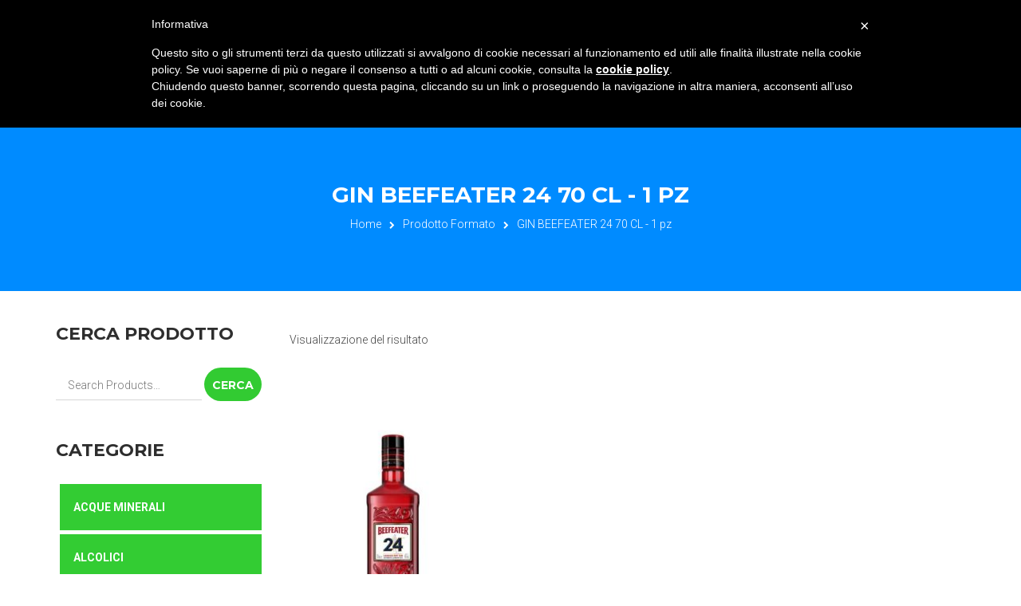

--- FILE ---
content_type: text/html; charset=UTF-8
request_url: https://cochi.ch/variations/gin-beefeater-24-70-cl-1-pz/
body_size: 21153
content:
<!DOCTYPE html>
<html lang="it-IT">
<head>
<meta charset="UTF-8">
<meta name="viewport" content="width=device-width, initial-scale=1">
<link rel="profile" href="http://gmpg.org/xfn/11">
<link rel="pingback" href="https://cochi.ch/xmlrpc.php">

				<script>document.documentElement.className = document.documentElement.className + ' yes-js js_active js'</script>
			<meta name='robots' content='index, follow, max-image-preview:large, max-snippet:-1, max-video-preview:-1' />
	<style>img:is([sizes="auto" i], [sizes^="auto," i]) { contain-intrinsic-size: 3000px 1500px }</style>
	
	<!-- This site is optimized with the Yoast SEO plugin v26.8 - https://yoast.com/product/yoast-seo-wordpress/ -->
	<title>GIN BEEFEATER 24 70 CL - 1 pz Archivi - Cochi SA</title>
	<link rel="canonical" href="https://cochi.ch/variations/gin-beefeater-24-70-cl-1-pz/" />
	<meta property="og:locale" content="it_IT" />
	<meta property="og:type" content="article" />
	<meta property="og:title" content="GIN BEEFEATER 24 70 CL - 1 pz Archivi - Cochi SA" />
	<meta property="og:url" content="https://cochi.ch/variations/gin-beefeater-24-70-cl-1-pz/" />
	<meta property="og:site_name" content="Cochi SA" />
	<meta property="og:image" content="https://s3-eu-west-2.amazonaws.com/cochi-drink-swiss/wp-content/uploads/2018/02/16161244/og-facebook.jpg" />
	<meta name="twitter:card" content="summary_large_image" />
	<script type="application/ld+json" class="yoast-schema-graph">{"@context":"https://schema.org","@graph":[{"@type":"CollectionPage","@id":"https://cochi.ch/variations/gin-beefeater-24-70-cl-1-pz/","url":"https://cochi.ch/variations/gin-beefeater-24-70-cl-1-pz/","name":"GIN BEEFEATER 24 70 CL - 1 pz Archivi - Cochi SA","isPartOf":{"@id":"https://cochi.ch/#website"},"primaryImageOfPage":{"@id":"https://cochi.ch/variations/gin-beefeater-24-70-cl-1-pz/#primaryimage"},"image":{"@id":"https://cochi.ch/variations/gin-beefeater-24-70-cl-1-pz/#primaryimage"},"thumbnailUrl":"https://cochi.ch/wp-content/uploads/2018/02/beefeater-24.jpg","breadcrumb":{"@id":"https://cochi.ch/variations/gin-beefeater-24-70-cl-1-pz/#breadcrumb"},"inLanguage":"it-IT"},{"@type":"ImageObject","inLanguage":"it-IT","@id":"https://cochi.ch/variations/gin-beefeater-24-70-cl-1-pz/#primaryimage","url":"https://cochi.ch/wp-content/uploads/2018/02/beefeater-24.jpg","contentUrl":"https://cochi.ch/wp-content/uploads/2018/02/beefeater-24.jpg","width":700,"height":700},{"@type":"BreadcrumbList","@id":"https://cochi.ch/variations/gin-beefeater-24-70-cl-1-pz/#breadcrumb","itemListElement":[{"@type":"ListItem","position":1,"name":"Home","item":"https://cochi.ch/"},{"@type":"ListItem","position":2,"name":"GIN BEEFEATER 24 70 CL - 1 pz"}]},{"@type":"WebSite","@id":"https://cochi.ch/#website","url":"https://cochi.ch/","name":"Cochi SA","description":"Distributore all&#039;ingrosso","potentialAction":[{"@type":"SearchAction","target":{"@type":"EntryPoint","urlTemplate":"https://cochi.ch/?s={search_term_string}"},"query-input":{"@type":"PropertyValueSpecification","valueRequired":true,"valueName":"search_term_string"}}],"inLanguage":"it-IT"}]}</script>
	<!-- / Yoast SEO plugin. -->


<link rel='dns-prefetch' href='//use.fontawesome.com' />
<link rel='dns-prefetch' href='//fonts.googleapis.com' />
<link rel='preconnect' href='https://fonts.gstatic.com' crossorigin />
<link rel="alternate" type="application/rss+xml" title="Cochi SA &raquo; Feed" href="https://cochi.ch/feed/" />
<link rel="alternate" type="application/rss+xml" title="Cochi SA &raquo; Feed dei commenti" href="https://cochi.ch/comments/feed/" />
<link rel="alternate" type="application/rss+xml" title="Feed Cochi SA &raquo; GIN BEEFEATER 24 70 CL - 1 pz Formato" href="https://cochi.ch/variations/gin-beefeater-24-70-cl-1-pz/feed/" />
<link rel='stylesheet' id='vc_font_awesome_5_shims-css' href='https://cochi.ch/wp-content/plugins/js_composer/assets/lib/vendor/node_modules/@fortawesome/fontawesome-free/css/v4-shims.min.css' type='text/css' media='all' />
<link rel='stylesheet' id='vc_font_awesome_6-css' href='https://cochi.ch/wp-content/plugins/js_composer/assets/lib/vendor/node_modules/@fortawesome/fontawesome-free/css/all.min.css' type='text/css' media='all' />
<link rel='stylesheet' id='wp-block-library-css' href='https://cochi.ch/wp-includes/css/dist/block-library/style.min.css' type='text/css' media='all' />
<style id='classic-theme-styles-inline-css' type='text/css'>
/*! This file is auto-generated */
.wp-block-button__link{color:#fff;background-color:#32373c;border-radius:9999px;box-shadow:none;text-decoration:none;padding:calc(.667em + 2px) calc(1.333em + 2px);font-size:1.125em}.wp-block-file__button{background:#32373c;color:#fff;text-decoration:none}
</style>
<style id='wppb-edit-profile-style-inline-css' type='text/css'>


</style>
<style id='wppb-login-style-inline-css' type='text/css'>


</style>
<style id='wppb-recover-password-style-inline-css' type='text/css'>


</style>
<style id='wppb-register-style-inline-css' type='text/css'>


</style>
<link rel='stylesheet' id='jquery-selectBox-css' href='https://cochi.ch/wp-content/plugins/yith-woocommerce-wishlist/assets/css/jquery.selectBox.css' type='text/css' media='all' />
<link rel='stylesheet' id='woocommerce_prettyPhoto_css-css' href='//cochi.ch/wp-content/plugins/woocommerce/assets/css/prettyPhoto.css' type='text/css' media='all' />
<link rel='stylesheet' id='yith-wcwl-main-css' href='https://cochi.ch/wp-content/plugins/yith-woocommerce-wishlist/assets/css/style.css' type='text/css' media='all' />
<style id='yith-wcwl-main-inline-css' type='text/css'>
 :root { --rounded-corners-radius: 16px; --add-to-cart-rounded-corners-radius: 16px; --color-headers-background: #F4F4F4; --feedback-duration: 3s } 
 :root { --rounded-corners-radius: 16px; --add-to-cart-rounded-corners-radius: 16px; --color-headers-background: #F4F4F4; --feedback-duration: 3s } 
</style>
<style id='font-awesome-svg-styles-default-inline-css' type='text/css'>
.svg-inline--fa {
  display: inline-block;
  height: 1em;
  overflow: visible;
  vertical-align: -.125em;
}
</style>
<link rel='stylesheet' id='font-awesome-svg-styles-css' href='https://cochi.ch/wp-content/uploads/font-awesome/v6.4.0/css/svg-with-js.css' type='text/css' media='all' />
<style id='font-awesome-svg-styles-inline-css' type='text/css'>
   .wp-block-font-awesome-icon svg::before,
   .wp-rich-text-font-awesome-icon svg::before {content: unset;}
</style>
<style id='global-styles-inline-css' type='text/css'>
:root{--wp--preset--aspect-ratio--square: 1;--wp--preset--aspect-ratio--4-3: 4/3;--wp--preset--aspect-ratio--3-4: 3/4;--wp--preset--aspect-ratio--3-2: 3/2;--wp--preset--aspect-ratio--2-3: 2/3;--wp--preset--aspect-ratio--16-9: 16/9;--wp--preset--aspect-ratio--9-16: 9/16;--wp--preset--color--black: #000000;--wp--preset--color--cyan-bluish-gray: #abb8c3;--wp--preset--color--white: #ffffff;--wp--preset--color--pale-pink: #f78da7;--wp--preset--color--vivid-red: #cf2e2e;--wp--preset--color--luminous-vivid-orange: #ff6900;--wp--preset--color--luminous-vivid-amber: #fcb900;--wp--preset--color--light-green-cyan: #7bdcb5;--wp--preset--color--vivid-green-cyan: #00d084;--wp--preset--color--pale-cyan-blue: #8ed1fc;--wp--preset--color--vivid-cyan-blue: #0693e3;--wp--preset--color--vivid-purple: #9b51e0;--wp--preset--gradient--vivid-cyan-blue-to-vivid-purple: linear-gradient(135deg,rgba(6,147,227,1) 0%,rgb(155,81,224) 100%);--wp--preset--gradient--light-green-cyan-to-vivid-green-cyan: linear-gradient(135deg,rgb(122,220,180) 0%,rgb(0,208,130) 100%);--wp--preset--gradient--luminous-vivid-amber-to-luminous-vivid-orange: linear-gradient(135deg,rgba(252,185,0,1) 0%,rgba(255,105,0,1) 100%);--wp--preset--gradient--luminous-vivid-orange-to-vivid-red: linear-gradient(135deg,rgba(255,105,0,1) 0%,rgb(207,46,46) 100%);--wp--preset--gradient--very-light-gray-to-cyan-bluish-gray: linear-gradient(135deg,rgb(238,238,238) 0%,rgb(169,184,195) 100%);--wp--preset--gradient--cool-to-warm-spectrum: linear-gradient(135deg,rgb(74,234,220) 0%,rgb(151,120,209) 20%,rgb(207,42,186) 40%,rgb(238,44,130) 60%,rgb(251,105,98) 80%,rgb(254,248,76) 100%);--wp--preset--gradient--blush-light-purple: linear-gradient(135deg,rgb(255,206,236) 0%,rgb(152,150,240) 100%);--wp--preset--gradient--blush-bordeaux: linear-gradient(135deg,rgb(254,205,165) 0%,rgb(254,45,45) 50%,rgb(107,0,62) 100%);--wp--preset--gradient--luminous-dusk: linear-gradient(135deg,rgb(255,203,112) 0%,rgb(199,81,192) 50%,rgb(65,88,208) 100%);--wp--preset--gradient--pale-ocean: linear-gradient(135deg,rgb(255,245,203) 0%,rgb(182,227,212) 50%,rgb(51,167,181) 100%);--wp--preset--gradient--electric-grass: linear-gradient(135deg,rgb(202,248,128) 0%,rgb(113,206,126) 100%);--wp--preset--gradient--midnight: linear-gradient(135deg,rgb(2,3,129) 0%,rgb(40,116,252) 100%);--wp--preset--font-size--small: 13px;--wp--preset--font-size--medium: 20px;--wp--preset--font-size--large: 36px;--wp--preset--font-size--x-large: 42px;--wp--preset--spacing--20: 0.44rem;--wp--preset--spacing--30: 0.67rem;--wp--preset--spacing--40: 1rem;--wp--preset--spacing--50: 1.5rem;--wp--preset--spacing--60: 2.25rem;--wp--preset--spacing--70: 3.38rem;--wp--preset--spacing--80: 5.06rem;--wp--preset--shadow--natural: 6px 6px 9px rgba(0, 0, 0, 0.2);--wp--preset--shadow--deep: 12px 12px 50px rgba(0, 0, 0, 0.4);--wp--preset--shadow--sharp: 6px 6px 0px rgba(0, 0, 0, 0.2);--wp--preset--shadow--outlined: 6px 6px 0px -3px rgba(255, 255, 255, 1), 6px 6px rgba(0, 0, 0, 1);--wp--preset--shadow--crisp: 6px 6px 0px rgba(0, 0, 0, 1);}:where(.is-layout-flex){gap: 0.5em;}:where(.is-layout-grid){gap: 0.5em;}body .is-layout-flex{display: flex;}.is-layout-flex{flex-wrap: wrap;align-items: center;}.is-layout-flex > :is(*, div){margin: 0;}body .is-layout-grid{display: grid;}.is-layout-grid > :is(*, div){margin: 0;}:where(.wp-block-columns.is-layout-flex){gap: 2em;}:where(.wp-block-columns.is-layout-grid){gap: 2em;}:where(.wp-block-post-template.is-layout-flex){gap: 1.25em;}:where(.wp-block-post-template.is-layout-grid){gap: 1.25em;}.has-black-color{color: var(--wp--preset--color--black) !important;}.has-cyan-bluish-gray-color{color: var(--wp--preset--color--cyan-bluish-gray) !important;}.has-white-color{color: var(--wp--preset--color--white) !important;}.has-pale-pink-color{color: var(--wp--preset--color--pale-pink) !important;}.has-vivid-red-color{color: var(--wp--preset--color--vivid-red) !important;}.has-luminous-vivid-orange-color{color: var(--wp--preset--color--luminous-vivid-orange) !important;}.has-luminous-vivid-amber-color{color: var(--wp--preset--color--luminous-vivid-amber) !important;}.has-light-green-cyan-color{color: var(--wp--preset--color--light-green-cyan) !important;}.has-vivid-green-cyan-color{color: var(--wp--preset--color--vivid-green-cyan) !important;}.has-pale-cyan-blue-color{color: var(--wp--preset--color--pale-cyan-blue) !important;}.has-vivid-cyan-blue-color{color: var(--wp--preset--color--vivid-cyan-blue) !important;}.has-vivid-purple-color{color: var(--wp--preset--color--vivid-purple) !important;}.has-black-background-color{background-color: var(--wp--preset--color--black) !important;}.has-cyan-bluish-gray-background-color{background-color: var(--wp--preset--color--cyan-bluish-gray) !important;}.has-white-background-color{background-color: var(--wp--preset--color--white) !important;}.has-pale-pink-background-color{background-color: var(--wp--preset--color--pale-pink) !important;}.has-vivid-red-background-color{background-color: var(--wp--preset--color--vivid-red) !important;}.has-luminous-vivid-orange-background-color{background-color: var(--wp--preset--color--luminous-vivid-orange) !important;}.has-luminous-vivid-amber-background-color{background-color: var(--wp--preset--color--luminous-vivid-amber) !important;}.has-light-green-cyan-background-color{background-color: var(--wp--preset--color--light-green-cyan) !important;}.has-vivid-green-cyan-background-color{background-color: var(--wp--preset--color--vivid-green-cyan) !important;}.has-pale-cyan-blue-background-color{background-color: var(--wp--preset--color--pale-cyan-blue) !important;}.has-vivid-cyan-blue-background-color{background-color: var(--wp--preset--color--vivid-cyan-blue) !important;}.has-vivid-purple-background-color{background-color: var(--wp--preset--color--vivid-purple) !important;}.has-black-border-color{border-color: var(--wp--preset--color--black) !important;}.has-cyan-bluish-gray-border-color{border-color: var(--wp--preset--color--cyan-bluish-gray) !important;}.has-white-border-color{border-color: var(--wp--preset--color--white) !important;}.has-pale-pink-border-color{border-color: var(--wp--preset--color--pale-pink) !important;}.has-vivid-red-border-color{border-color: var(--wp--preset--color--vivid-red) !important;}.has-luminous-vivid-orange-border-color{border-color: var(--wp--preset--color--luminous-vivid-orange) !important;}.has-luminous-vivid-amber-border-color{border-color: var(--wp--preset--color--luminous-vivid-amber) !important;}.has-light-green-cyan-border-color{border-color: var(--wp--preset--color--light-green-cyan) !important;}.has-vivid-green-cyan-border-color{border-color: var(--wp--preset--color--vivid-green-cyan) !important;}.has-pale-cyan-blue-border-color{border-color: var(--wp--preset--color--pale-cyan-blue) !important;}.has-vivid-cyan-blue-border-color{border-color: var(--wp--preset--color--vivid-cyan-blue) !important;}.has-vivid-purple-border-color{border-color: var(--wp--preset--color--vivid-purple) !important;}.has-vivid-cyan-blue-to-vivid-purple-gradient-background{background: var(--wp--preset--gradient--vivid-cyan-blue-to-vivid-purple) !important;}.has-light-green-cyan-to-vivid-green-cyan-gradient-background{background: var(--wp--preset--gradient--light-green-cyan-to-vivid-green-cyan) !important;}.has-luminous-vivid-amber-to-luminous-vivid-orange-gradient-background{background: var(--wp--preset--gradient--luminous-vivid-amber-to-luminous-vivid-orange) !important;}.has-luminous-vivid-orange-to-vivid-red-gradient-background{background: var(--wp--preset--gradient--luminous-vivid-orange-to-vivid-red) !important;}.has-very-light-gray-to-cyan-bluish-gray-gradient-background{background: var(--wp--preset--gradient--very-light-gray-to-cyan-bluish-gray) !important;}.has-cool-to-warm-spectrum-gradient-background{background: var(--wp--preset--gradient--cool-to-warm-spectrum) !important;}.has-blush-light-purple-gradient-background{background: var(--wp--preset--gradient--blush-light-purple) !important;}.has-blush-bordeaux-gradient-background{background: var(--wp--preset--gradient--blush-bordeaux) !important;}.has-luminous-dusk-gradient-background{background: var(--wp--preset--gradient--luminous-dusk) !important;}.has-pale-ocean-gradient-background{background: var(--wp--preset--gradient--pale-ocean) !important;}.has-electric-grass-gradient-background{background: var(--wp--preset--gradient--electric-grass) !important;}.has-midnight-gradient-background{background: var(--wp--preset--gradient--midnight) !important;}.has-small-font-size{font-size: var(--wp--preset--font-size--small) !important;}.has-medium-font-size{font-size: var(--wp--preset--font-size--medium) !important;}.has-large-font-size{font-size: var(--wp--preset--font-size--large) !important;}.has-x-large-font-size{font-size: var(--wp--preset--font-size--x-large) !important;}
:where(.wp-block-post-template.is-layout-flex){gap: 1.25em;}:where(.wp-block-post-template.is-layout-grid){gap: 1.25em;}
:where(.wp-block-columns.is-layout-flex){gap: 2em;}:where(.wp-block-columns.is-layout-grid){gap: 2em;}
:root :where(.wp-block-pullquote){font-size: 1.5em;line-height: 1.6;}
</style>
<link rel='stylesheet' id='contact-form-7-css' href='https://cochi.ch/wp-content/plugins/contact-form-7/includes/css/styles.css' type='text/css' media='all' />
<link rel='stylesheet' id='rs-plugin-settings-css' href='https://cochi.ch/wp-content/plugins/revslider/public/assets/css/settings.css' type='text/css' media='all' />
<style id='rs-plugin-settings-inline-css' type='text/css'>
#rs-demo-id {}
</style>
<link rel='stylesheet' id='tekonto-woo-qtyprice-updater-css' href='https://cochi.ch/wp-content/plugins/woo-product-qty-and-price-updater/public/css/tekonto-woo-qtyprice-updater-public.css' type='text/css' media='all' />
<link rel='stylesheet' id='wooajaxcart-css' href='https://cochi.ch/wp-content/plugins/woocommerce-ajax-cart/assets/wooajaxcart.css' type='text/css' media='all' />
<link rel='stylesheet' id='woocommerce-layout-css' href='https://cochi.ch/wp-content/plugins/woocommerce/assets/css/woocommerce-layout.css' type='text/css' media='all' />
<link rel='stylesheet' id='woocommerce-smallscreen-css' href='https://cochi.ch/wp-content/plugins/woocommerce/assets/css/woocommerce-smallscreen.css' type='text/css' media='only screen and (max-width: 768px)' />
<link rel='stylesheet' id='woocommerce-general-css' href='https://cochi.ch/wp-content/plugins/woocommerce/assets/css/woocommerce.css' type='text/css' media='all' />
<style id='woocommerce-inline-inline-css' type='text/css'>
.woocommerce form .form-row .required { visibility: visible; }
</style>
<link rel='stylesheet' id='wpos-slick-style-css' href='https://cochi.ch/wp-content/plugins/woo-product-slider-and-carousel-with-category/assets/css/slick.css' type='text/css' media='all' />
<link rel='stylesheet' id='wcpscwc-public-style-css' href='https://cochi.ch/wp-content/plugins/woo-product-slider-and-carousel-with-category/assets/css/wcpscwc-public.css' type='text/css' media='all' />
<link rel='stylesheet' id='brands-styles-css' href='https://cochi.ch/wp-content/plugins/woocommerce/assets/css/brands.css' type='text/css' media='all' />
<link rel='stylesheet' id='wppb_pbpl_css-css' href='https://cochi.ch/wp-content/plugins/profile-builder/assets/css/placeholder-labels.css' type='text/css' media='all' />
<link rel='stylesheet' id='font-awesome-official-css' href='https://use.fontawesome.com/releases/v6.4.0/css/all.css' type='text/css' media='all' integrity="sha384-iw3OoTErCYJJB9mCa8LNS2hbsQ7M3C0EpIsO/H5+EGAkPGc6rk+V8i04oW/K5xq0" crossorigin="anonymous" />
<link rel='stylesheet' id='yith_wapo_front-css' href='https://cochi.ch/wp-content/plugins/yith-woocommerce-product-add-ons/assets/css/front.css' type='text/css' media='all' />
<style id='yith_wapo_front-inline-css' type='text/css'>
:root{--yith-wapo-required-option-color:#AF2323;--yith-wapo-checkbox-style:50%;--yith-wapo-color-swatch-style:2px;--yith-wapo-label-font-size:16px;--yith-wapo-description-font-size:12px;--yith-wapo-color-swatch-size:40px;--yith-wapo-block-padding:0px 0px 0px 0px ;--yith-wapo-block-background-color:#ffffff;--yith-wapo-accent-color-color:#03bfac;--yith-wapo-form-border-color-color:#7a7a7a;--yith-wapo-price-box-colors-text:#474747;--yith-wapo-price-box-colors-background:#ffffff;--yith-wapo-uploads-file-colors-background:#f3f3f3;--yith-wapo-uploads-file-colors-border:#c4c4c4;--yith-wapo-tooltip-colors-text:#ffffff;--yith-wapo-tooltip-colors-background:#03bfac;}
</style>
<link rel='stylesheet' id='dashicons-css' href='https://cochi.ch/wp-includes/css/dashicons.min.css' type='text/css' media='all' />
<style id='dashicons-inline-css' type='text/css'>
[data-font="Dashicons"]:before {font-family: 'Dashicons' !important;content: attr(data-icon) !important;speak: none !important;font-weight: normal !important;font-variant: normal !important;text-transform: none !important;line-height: 1 !important;font-style: normal !important;-webkit-font-smoothing: antialiased !important;-moz-osx-font-smoothing: grayscale !important;}
</style>
<link rel='stylesheet' id='yith-plugin-fw-icon-font-css' href='https://cochi.ch/wp-content/plugins/yith-woocommerce-product-add-ons/plugin-fw/assets/css/yith-icon.css' type='text/css' media='all' />
<link rel='stylesheet' id='grid-list-layout-css' href='https://cochi.ch/wp-content/plugins/woocommerce-grid-list-toggle/assets/css/style.css' type='text/css' media='all' />
<link rel='stylesheet' id='grid-list-button-css' href='https://cochi.ch/wp-content/plugins/woocommerce-grid-list-toggle/assets/css/button.css' type='text/css' media='all' />
<link rel='stylesheet' id='bootstrap-css' href='https://cochi.ch/wp-content/themes/schon/lib/bootstrap/css/bootstrap.min.css' type='text/css' media='all' />
<link rel='stylesheet' id='font-awesome-css' href='https://cochi.ch/wp-content/themes/schon/lib/font-awesome/css/font-awesome.min.css' type='text/css' media='all' />
<style id='font-awesome-inline-css' type='text/css'>
[data-font="FontAwesome"]:before {font-family: 'FontAwesome' !important;content: attr(data-icon) !important;speak: none !important;font-weight: normal !important;font-variant: normal !important;text-transform: none !important;line-height: 1 !important;font-style: normal !important;-webkit-font-smoothing: antialiased !important;-moz-osx-font-smoothing: grayscale !important;}
</style>
<link rel='stylesheet' id='simple-line-icons-css' href='https://cochi.ch/wp-content/themes/schon/lib/simple-line-icons/css/simple-line-icons.css' type='text/css' media='all' />
<link rel='stylesheet' id='custom-scrollbar-css' href='https://cochi.ch/wp-content/themes/schon/lib/m-custom-scrollbar/jquery.mCustomScrollbar.min.css' type='text/css' media='all' />
<link rel='stylesheet' id='owl-carousel-css' href='https://cochi.ch/wp-content/themes/schon/lib/owl-carousel/owl.carousel.css' type='text/css' media='all' />
<link rel='stylesheet' id='owl-carousel-theme-css' href='https://cochi.ch/wp-content/themes/schon/lib/owl-carousel/owl.theme.css' type='text/css' media='all' />
<link rel='stylesheet' id='owl-carousel-transitions-css' href='https://cochi.ch/wp-content/themes/schon/lib/owl-carousel/owl.transitions.css' type='text/css' media='all' />
<link rel='stylesheet' id='chld_thm_cfg_parent-css' href='https://cochi.ch/wp-content/themes/schon/style.css' type='text/css' media='all' />
<link rel='stylesheet' id='schon-css' href='https://cochi.ch/wp-content/themes/schon-child/style.css' type='text/css' media='all' />
<link rel='stylesheet' id='theme-options-css' href='https://cochi.ch/wp-content/themes/schon/css/theme-options.css' type='text/css' media='all' />
<link rel='stylesheet' id='bsf-Defaults-css' href='https://cochi.ch/wp-content/uploads/smile_fonts/Defaults/Defaults.css' type='text/css' media='all' />
<link rel="preload" as="style" href="https://fonts.googleapis.com/css?family=Montserrat:100,200,300,400,500,600,700,800,900,100italic,200italic,300italic,400italic,500italic,600italic,700italic,800italic,900italic%7CRoboto:100,300,400,500,700,900,100italic,300italic,400italic,500italic,700italic,900italic&#038;display=swap&#038;ver=1750437219" /><link rel="stylesheet" href="https://fonts.googleapis.com/css?family=Montserrat:100,200,300,400,500,600,700,800,900,100italic,200italic,300italic,400italic,500italic,600italic,700italic,800italic,900italic%7CRoboto:100,300,400,500,700,900,100italic,300italic,400italic,500italic,700italic,900italic&#038;display=swap&#038;ver=1750437219" media="print" onload="this.media='all'"><noscript><link rel="stylesheet" href="https://fonts.googleapis.com/css?family=Montserrat:100,200,300,400,500,600,700,800,900,100italic,200italic,300italic,400italic,500italic,600italic,700italic,800italic,900italic%7CRoboto:100,300,400,500,700,900,100italic,300italic,400italic,500italic,700italic,900italic&#038;display=swap&#038;ver=1750437219" /></noscript><link rel='stylesheet' id='font-awesome-official-v4shim-css' href='https://use.fontawesome.com/releases/v6.4.0/css/v4-shims.css' type='text/css' media='all' integrity="sha384-TjXU13dTMPo+5ZlOUI1IGXvpmajjoetPqbUJqTx+uZ1bGwylKHNEItuVe/mg/H6l" crossorigin="anonymous" />
<link rel='stylesheet' id='wppb_stylesheet-css' href='https://cochi.ch/wp-content/plugins/profile-builder/assets/css/style-front-end.css' type='text/css' media='all' />
<script type="text/template" id="tmpl-variation-template">
	<div class="woocommerce-variation-description">{{{ data.variation.variation_description }}}</div>
	<div class="woocommerce-variation-price" aria-live="polite">{{{ data.variation.price_html }}}</div>
	<div class="woocommerce-variation-availability">{{{ data.variation.availability_html }}}</div>

	<# if ( data.variation.conto_deposito ) { #>
		<div class="woocommerce-variation-conto-deposito">
			<strong>Deposito:</strong> {{{ data.variation.conto_deposito }}}
		</div>
	<# } #>
</script>

<script type="text/template" id="tmpl-unavailable-variation-template">
	<div class="woocommerce-variation-unavailable notice notice--error">
		<span class="dashicons dashicons-info"></span>
		<p>Questo prodotto non è disponibile. Scegli un&#039;altra combinazione.</p>
	</div>
</script><script type="text/javascript" src="https://cochi.ch/wp-includes/js/jquery/jquery.min.js" id="jquery-core-js"></script>
<script type="text/javascript" src="https://cochi.ch/wp-includes/js/jquery/jquery-migrate.min.js" id="jquery-migrate-js"></script>
<script type="text/javascript" src="https://cochi.ch/wp-content/plugins/revslider/public/assets/js/jquery.themepunch.tools.min.js" id="tp-tools-js"></script>
<script type="text/javascript" src="https://cochi.ch/wp-content/plugins/revslider/public/assets/js/jquery.themepunch.revolution.min.js" id="revmin-js"></script>
<script type="text/javascript" src="https://cochi.ch/wp-content/plugins/woo-product-qty-and-price-updater/public/js/tekonto-woo-qtyprice-updater-public.js" id="tekonto-woo-qtyprice-updater-js"></script>
<script type="text/javascript" id="wooajaxcart-js-extra">
/* <![CDATA[ */
var wooajaxcart = {"updating_text":"Updating...","warn_remove_text":"Are you sure you want to remove this item from cart?","ajax_timeout":"800","confirm_zero_qty":"no"};
/* ]]> */
</script>
<script type="text/javascript" src="https://cochi.ch/wp-content/plugins/woocommerce-ajax-cart/assets/wooajaxcart.js" id="wooajaxcart-js"></script>
<script type="text/javascript" src="https://cochi.ch/wp-content/plugins/woocommerce/assets/js/jquery-blockui/jquery.blockUI.min.js" id="jquery-blockui-js" data-wp-strategy="defer"></script>
<script type="text/javascript" id="wc-add-to-cart-js-extra">
/* <![CDATA[ */
var wc_add_to_cart_params = {"ajax_url":"\/wp-admin\/admin-ajax.php","wc_ajax_url":"\/?wc-ajax=%%endpoint%%","i18n_view_cart":"Visualizza carrello","cart_url":"https:\/\/cochi.ch\/carrello\/","is_cart":"","cart_redirect_after_add":"no"};
/* ]]> */
</script>
<script type="text/javascript" src="https://cochi.ch/wp-content/plugins/woocommerce/assets/js/frontend/add-to-cart.min.js" id="wc-add-to-cart-js" data-wp-strategy="defer"></script>
<script type="text/javascript" src="https://cochi.ch/wp-content/plugins/woocommerce/assets/js/js-cookie/js.cookie.min.js" id="js-cookie-js" defer="defer" data-wp-strategy="defer"></script>
<script type="text/javascript" id="woocommerce-js-extra">
/* <![CDATA[ */
var woocommerce_params = {"ajax_url":"\/wp-admin\/admin-ajax.php","wc_ajax_url":"\/?wc-ajax=%%endpoint%%","i18n_password_show":"Mostra password","i18n_password_hide":"Nascondi password"};
/* ]]> */
</script>
<script type="text/javascript" src="https://cochi.ch/wp-content/plugins/woocommerce/assets/js/frontend/woocommerce.min.js" id="woocommerce-js" defer="defer" data-wp-strategy="defer"></script>
<script type="text/javascript" src="https://cochi.ch/wp-content/plugins/js_composer/assets/js/vendors/woocommerce-add-to-cart.js" id="vc_woocommerce-add-to-cart-js-js"></script>
<script type="text/javascript" src="https://cochi.ch/wp-content/plugins/profile-builder/assets/js/placeholder-labels.js" id="wppb_pbpl_init-js"></script>
<script type="text/javascript" src="https://cochi.ch/wp-includes/js/underscore.min.js" id="underscore-js"></script>
<script type="text/javascript" id="wp-util-js-extra">
/* <![CDATA[ */
var _wpUtilSettings = {"ajax":{"url":"\/wp-admin\/admin-ajax.php"}};
/* ]]> */
</script>
<script type="text/javascript" src="https://cochi.ch/wp-includes/js/wp-util.min.js" id="wp-util-js"></script>
<script type="text/javascript" src="https://cochi.ch/wp-content/plugins/woocommerce-grid-list-toggle/assets/js/jquery.cookie.min.js" id="cookie-js"></script>
<script type="text/javascript" src="https://cochi.ch/wp-content/plugins/woocommerce-grid-list-toggle/assets/js/jquery.gridlistview.min.js" id="grid-list-scripts-js"></script>
<script></script><link rel="https://api.w.org/" href="https://cochi.ch/wp-json/" /><link rel="EditURI" type="application/rsd+xml" title="RSD" href="https://cochi.ch/xmlrpc.php?rsd" />
<meta name="generator" content="WordPress 6.8.3" />
<meta name="generator" content="WooCommerce 10.0.3" />
<meta name="generator" content="Redux 4.5.7" />			<link rel="icon" type="image/x-icon" href="https://cochi.ch/wp-content/uploads/2017/01/Cochi_Logo-150x150.png"/>
			<noscript><style>.woocommerce-product-gallery{ opacity: 1 !important; }</style></noscript>
	<meta name="generator" content="Powered by WPBakery Page Builder - drag and drop page builder for WordPress."/>
<meta name="generator" content="Powered by Slider Revolution 5.3.1.5 - responsive, Mobile-Friendly Slider Plugin for WordPress with comfortable drag and drop interface." />
<link rel="icon" href="https://cochi.ch/wp-content/uploads/2023/07/cropped-favicon-32x32.png" sizes="32x32" />
<link rel="icon" href="https://cochi.ch/wp-content/uploads/2023/07/cropped-favicon-192x192.png" sizes="192x192" />
<link rel="apple-touch-icon" href="https://cochi.ch/wp-content/uploads/2023/07/cropped-favicon-180x180.png" />
<meta name="msapplication-TileImage" content="https://cochi.ch/wp-content/uploads/2023/07/cropped-favicon-270x270.png" />
<style id="sccss">/*New code for the theme */
.mini-cart-header .inner ul {
    background-color: #ffffff !important;
    color: #444;
      text-align: left;
    padding-top: 15px;
}
.schon-team-member .member-team-role {
    font-size: 13px;
    text-transform: uppercase;
    font-weight: normal;
    line-height: 1;
    letter-spacing: 1px;
}
.schon-team-member .socials-wrap a {
    position: relative;
    display: block;
    float: left;
    color: #008afe;
    border-radius: 0;
    width: 40px;
    height: 27px;
    display: inline-block;
    text-align: center;
    line-height: 27px;
    margin: 80px 5px 0;
    opacity: 1;
    -webkit-transition: margin-top 0.25s cubic-bezier(0.500, 0.250, 0.295, 1), opacity 0.2s;
    -webkit-transition: margin-top 0.25s cubic-bezier(0.500, 0.250, 0.295, 1.400), opacity 0.2s;
    -moz-transition: margin-top 0.25s cubic-bezier(0.500, 0.250, 0.295, 1.400), opacity 0.2s;
    -ms-transition: margin-top 0.25s cubic-bezier(0.500, 0.250, 0.295, 1.400), opacity 0.2s;
    -o-transition: margin-top 0.25s cubic-bezier(0.500, 0.250, 0.295, 1.400), opacity 0.2s;
    transition: margin-top 0.25s cubic-bezier(0.500, 0.250, 0.295, 1.400), opacity 0.2s;
    top: 10px;
    background-color: #fff !important;
    border: 1px solid;
}
.schon-team-member .socials-wrap {
    text-align: left;
    position: absolute;
    top: 80%;
    margin-top: 0;
    width: 100%;
    margin-left: -7px;
}
.schon-owl-theme .owl-theme.navigation-center .owl-controls .owl-buttons {
    position: relative;
    top: 50%;
    margin-top: -15px;
    display: none;
}
/*widjised layer grey*/
.f-promo-box .f-widget-item .widget-icon {
    float: left;
    margin: 0 23px 0 0;
    font-size: 45px;
    line-height: 50px;
    color: #ffffff;
}
.f-promo-box .f-widget-item .f-promo-box-heading {
    font-size: 16px;
    line-height: 20px;
    font-weight: 700;
    letter-spacing: 0;
    margin: 0 0 1px;
    text-transform: uppercase;
    font-family: "Montserrat", sans-serif;
    color: #ffffff
}
.f-promo-box .f-widget-item .txt-holder {
    font-size: 12px;
    line-height: 20px;
    overflow: hidden;
    font-family: "Oxygen", sans-serif;
    letter-spacing: 1px;
    color: #ffffff
}
/*end of*/
.woocommerce div.product div.images img {
    border-width: 0px !important;
}
#primary-menu ul li > a {
    position: relative;
    padding: 6px 0;
    font-size: inherit;
    --white-space: nowrap;
    min-width: 115px;
    float: left;
    text-align: left;
}
button, html input[type=button], input[type=reset], input[type=submit] {
    -webkit-appearance: button;
    cursor: pointer;
    width: auto;
    padding: 12px 10px 10px;
    text-align: center;
    text-transform: uppercase;
    display: block;
    font-size: 14px;
    line-height: 20px;
    font-family: "Montserrat", sans-serif;
    font-weight: 700;
    border: none;
    outline: none;
    border-radius: 25px;
    -webkit-transition: all 0.25s linear;
    transition: all 0.25s linear;
    background: #32cb32;
    color: #fff;
}
/*Home banner*/
.h-left {
    left: 0;
    right: auto;
    padding-top: 35px !important;
    padding-left: 10px !important;
}
.schon-featured-banner .h-left {
    left: 10px;
    right: auto;
}
.schon-featured-banner .attached_image.h-right {
    text-align: right;
    opacity: 0.6;
}
.v-top {
    text-align: center;
    padding-top: 70px;
   /* opacity: 0.6;*/
}
.schon-featured-banner-content {
    padding-top: 104px;
}
/*New Header by ciaone */

/*mobile menu*/
@media screen and (max-width: 767px){
/*Start style*/
  #primary-menu div.sub-menu-wrap, #actionbar-menu li:before {
    background-color: #fe4c01;
}
  #primary-navigation-menu-wrap ul {
    list-style: none;
    padding: 10px;
    text-align: left !important;
}
  #primary-menu {
    display: block;
    position: fixed;
    width: 250px;
    height: 100vh;
    margin: 0;
    top: 0;
    left: -300px;
    z-index: 100;
    overflow: scroll;
    background: #fff;
    -webkit-transition: left 0.5s ease-out;
    -moz-transition: left 0.5s ease-out;
    transition: left 0.5s ease-out;
}
  #header-wrap .site-brand {
   margin-left: 0px;
}
  .mini-cart-header .mini-cart-icon {
    position: relative;
    padding-top: 11px;
}
.primary-menu-icons {
    margin-top: -109px !important;
    margin-bottom: 0;
    margin-right: 0px;
}
  .responsive-navigation-triggers {
    display: block;
    float: right;
    padding-right: 0;
    margin: 60px 140px 0px 0px;
    margin-top: 60px;
    margin-right: 140px;
    margin-bottom: 0px;
    margin-left: 0px;
    list-style: none;
}
  #sidebar-trigger-responsive {
    line-height: 1;
    font-size: 26px;
    vertical-align: sub;
    display: none;
    
}
  .navbar-toggle {
    position: relative;
    float: right;
    padding: 9px 10px;
    margin-top: -27px !important;
    margin-right: 25px;    margin-bottom: 8px;
    background-color: transparent;
    background-image: none;
    border: 0px !important;
    border-radius: 4px;
    list-style: none;
}
  .form-submit {
    width: 40%;
    display: inline;
    float: right;
    margin-top: -60px !important;
    margin-right: 20px !important;
}
  .wppb-form-field.pbpl-class input[type="text"], .wppb-form-field.pbpl-class input[type="email"]  {
    width: 96% !important;
    background-color: #fff;
}
/*End style*/  
}

/*End of mobile menu*/
.gridlist-toggle a.active {
    background-color: #fff;
    -webkit-box-shadow: inset 0 1px 1px rgba(0,0,0,.075);
    box-shadow: inset 0 1px 1px rgba(0,0,0,.075);
}
.woocommerce div.product form.cart .variations select {
    line-height: 20px;
    padding: 0 0 0 20px;
    border-radius: 25px !important;
    outline: none;
    border: none;
    height: 42px;
    color: #a9a9a9;
    background: #f8f8f8;
    -webkit-box-shadow: inset 0 1px 1px rgba(0,0,0,.075);
    box-shadow: inset 0 1px 1px rgba(0,0,0,.075);
    width: 100%;
    font-weight: 500;
}
.woocommerce .woocommerce-ordering select {
    display: none;
}
.mini-cart-header .mini-cart-icon {
    position: relative;
    padding-top: 7px;
}
#primary-navigation .navbar-brand {
    padding-top: 7px;
    padding-bottom: 7px;
}
#header-wrap.is-sticky #primary-menu > li > a {
    padding-top: 11px;
    padding-bottom: 9px;
}
.header_layout_1 #primary-menu > li > a, .primary-menu-icons .primary-menu-icon {
    padding-top: 11px;
    padding-bottom: 9px;
    padding-right: 10px;
}
#header-wrap.is-sticky #primary-navigation .navbar-brand {
    padding-top: 7px;
    padding-bottom: 7px;
}
.primary-menu-icon > .fa, .primary-menu-icon .icon {
    font-size: 35px;
    margin: 0;
    width: auto;
    line-height: 1;
    vertical-align: text-top;
    color: #fff;
}
.mini-cart-header .mini-cart-icon a span {
    position: absolute;
    bottom: -30px;
    right: -4px;
    border-radius: 50%;
    width: 28px;
    height: 28px;
    box-sizing: border-box;
    text-align: center;
    font-size: 0.85em;
    padding-top: 0px;
    border-width: 2px;
    background-color: #fff;
}
.primary-menu-icons .primary-menu-icon {
    margin: -5px 0 0;
    float: right;
    width: 103px;
height: 114px;    color: #fff;
    padding: 22px 0 0;
    text-align: center;
    background: #32cb32;
    letter-spacing: 1px;
    font: 700 11px/25px "Oxygen", sans-serif;
}
.top-menu-ciaone li {
    float: right;
    margin: 0px 0px 0 3px;
    padding: 0 10px 0 15px;
    border-left: 1px solid #dbdbdb;
}
.top-menu-ciaone li:last-child {
    border-left: none;
}
#primary-navigation-menu-wrap ul {
    list-style: none;
    padding: 10px;
    text-align: right;
}
.primary-menu-icons {
    margin-top: 5px;
}
.ciaone-top-menu {
    margin: 0;
    padding-top: 16px;
    list-style: none;
    letter-spacing: 1px;
    width: 69%;
    float: right;
}
.cione-top-menu li {
    float: right;
    margin: 0 9px 0 3px;
    padding: 0 10px 0 15px;
    border-left: 1px solid #dbdbdb;
}
.menu-top-menu  {
    float: right;
    margin: 0 9px 0 3px;
    padding: 0 10px 0 15px;
    border-left: 1px solid #dbdbdb;
    display: inline-flex;
}
/*End of Header */

.form-submit {
    width: 40%;
    display: inline;
    float: right;
    margin-top: -50px;
    margin-right: -100px;
}
ol, ul {
    margin-top: 0;
    margin-bottom: 10px;
    list-style: none;
}
.wppb-form-field.wppb-mailchimp-subscribe.pbpl-class label {
    width: 40%;
    display: inline;
}
.wppb-user-forms input[type="text"]:focus, .wppb-user-forms input[type="email"]:focus, .wppb-user-forms input[type="password"]:focus {
    outline: none !important;
    border-color: #0387f5 !important;
    box-shadow: none;
}
.wppb-user-forms input[type="text"], .wppb-user-forms input[type="number"], .wppb-user-forms input[type="email"], .wppb-user-forms input[type="url"], .wppb-user-forms input[type="password"], .wppb-user-forms input[type="search"], .wppb-user-forms textarea {
    color: #666;
    border: 0 !important;
    border-radius: 0 !important;
    border-bottom: 1px solid #d6d6d6 !important;
}
.wppb-user-forms #loginform .login-username input[type="text"], .wppb-user-forms #loginform .login-password input[type="password"], .wppb-form-field.pbpl-class input[type="text"], .wppb-form-field.pbpl-class input[type="email"], .wppb-form-field.pbpl-class input[type="url"], .wppb-form-field.pbpl-class input[type="password"], .wppb-form-field.pbpl-class input[type="search"], .wppb-form-field.pbpl-class input[type="number"], .wppb-form-field.pbpl-class select, .wppb-form-field.pbpl-class textarea, .wppb-form-field.pbpl-class .wppb-checkboxes, .wppb-form-field.pbpl-class .wppb-radios, .wppb-form-field.wppb-wysiwyg.pbpl-class .wp-editor-wrap, #wppb-login-wrap.pbpl-class .login-username input, #wppb-login-wrap.pbpl-class .login-password input, #wppb-recover-password ul li.wppb-form-field input {
    width: 100%;
    background-color: #fff;
}
.footer-widgets-row > .container {
    padding-top: 50px;
    padding-bottom: 0;
}
.single-product-wishlist-container a:last-child {
    margin-right: 0;
    display: none;
}
/*mobile*/

.navbar-toggle .icon-bar {
    display: block;
    width: 32px;
    height: 5px;
    border-radius: 0px;
    background-color: #fe4c01;
}

/* Smartphones (portrait and landscape) ----------- */
@media only screen and (min-device-width : 320px) and (max-device-width : 480px) {
.woocommerce div.product form.cart .qty-label {
    text-transform: uppercase;
    margin-right: 0px;
    margin-left: 120px;
}
  #primary-menu li .submenu-arrow {
    color: #fff;
}
  .woocommerce table.shop_table_responsive tr, .woocommerce-page table.shop_table_responsive tr {
    display: block;
    width: 330px;
    margin-top: -5px;
}
    .header_layout_1 #primary-menu > li > a, .primary-menu-icons .primary-menu-icon {
    padding-top: 22px;
    padding-bottom: 16px;
    color: #fff;
}
  .navbar-collapse.opened #primary-menu {
    left: 0;
    -webkit-transition: left 0.5s ease-out;
    -moz-transition: left 0.5s ease-out;
    transition: left 0.5s ease-out;
    background-color: #fe4c01;
}
  #primary-navigation-menu-wrap .nav > li > .sub-menu-wrap > ul {
    padding-right: 15px;
    background-color: #fe4c01;
}
  #primary-menu ul li > a {
    color: #fff;
}
#primary-menu > li {
    margin-left: 15px;
    border-bottom: 1px solid rgba(0, 0, 0, 0.12);
}

  .woocommerce-variation-price {
    float: left;
    padding-top: 10px;
    width: 33%;
}
  
  .btn.btn-lg, .button.btn-lg {
    padding: 14px 28px;
    font-size: 1.2em;
    margin-top: 20px;
    width: 98%;
}
  .qty {
    width: 3.631em;
}
  
}
/*General */
.mt-top-bar a:hover {
    color: #444 !important;
}
.mt-top-bar a {
    color: #fff;
    font: 400 12px/24px Roboto,sans-serif;
}
#mc_subheader {
    line-height: 25px !important;
    margin-bottom: 0 !important;
}

#mc_signup_form .mc_input {
    color: #fff;
    background-color: #3f4250;
}
#schon-shop-steps-wrapper {
    text-align: center;
    margin-bottom: 40px;
    border-bottom: 3px solid #ffcf00;
    padding-bottom: 40px;
    width: 100%;
}

#schon-shop-steps-wrapper .step-number {
    border-color: #008afe !important;
}
.woocommerce .woocommerce-error, .woocommerce .woocommerce-info, .woocommerce .woocommerce-message {
    margin: 1.5em 0 3em !important;
    padding: 1.5em 4em !important;
    border-radius: 0;
    border-width: 0;
    border-style: solid;
    font-size: 1.1em;
  border:0;
}
/*form*/
.woocommerce form .col-1 .form-row label {
    margin: 0;
}
textarea:focus, textarea.input-text:focus, textarea.form-control:focus {
    outline: none !important;
    border-color: #0387f5 !important;
    box-shadow: none;
}
textarea, textarea.input-text, textarea.form-control {
    padding: 15px;
    max-width: 100%;
    border-bottom: 1px solid #d6d6d6 !important;
    border-left: 0px;
    border-radius: 0;
    border-right: 0;
    border-top: 0;
    height: 150px;
    margin-bottom: 20px;
}
input[type="text"]:focus, input[type="textarea"]:focus, input[type="email"]:focus, input[type="url"]:focus, input[type="password"]:focus, input[type="search"]:focus, input[type="number"]:focus, input[type="tel"]:focus, input[type="range"]:focus, input[type="date"]:focus, input[type="month"]:focus, input[type="week"]:focus, input[type="time"]:focus, input[type="datetime"]:focus, input[type="datetime-local"]:focus, input[type="color"]:focus, textarea:focus, select:focus, .input-text:focus, .input-text:focus, .form-control:focus { 
    outline: none !important;
    border-color: #0387f5;
    box-shadow: none;
}
label {
    display: block;
    margin: 0;
    line-height: 2.2;
    font-weight: 600;
    padding-top: 20px;
}
input[type="text"], input[type="email"], input[type="url"], input[type="password"], input[type="search"], input[type="number"], input[type="tel"], input[type="range"], input[type="date"], input[type="month"], input[type="week"], input[type="time"], input[type="datetime"], input[type="datetime-local"], input[type="color"]
 textarea, select, .input-text, .form-control {
    border-radius: 0;
    border-width: 1px;
    -webkit-box-shadow: none;
    box-shadow: none;
    border: 0px;
    border-bottom: 1px solid #d6d6d6;
      width: 100%;
}
/*end of form */

 .qty {
    width: auto;
}
.gridlist-toggle .dashicons:before, .gridlist-toggle .dashicons {
    margin-top: -1px;
}
.widget.widget_product_categories li a, .woocommerce-MyAccount-navigation ul li a {
    padding: 17px;
    text-transform: uppercase;
    border-width: 0 0 1px 0;
    display: block;
    font-weight: 700;
    border: 0px solid #ffffff;
  color: #fff !important;

}
.widget.widget_product_categories li, .woocommerce-MyAccount-navigation ul li {
    position: relative;
    margin: 5px;
    background-color: #33cc33;
}
.widget.widget_product_categories li:hover, .woocommerce-MyAccount-navigation ul li:hover {
    position: relative;
    margin: 5px;
    background-color: #ff4c01;
  -webkit-transition: bottom 0.2s cubic-bezier(0.500, 0.250, 0.295, 1), color 0.2s;
    -webkit-transition: bottom 0.2s cubic-bezier(0.500, 0.250, 0.295, 1.400), color 0.2s;
    -moz-transition: bottom 0.2s cubic-bezier(0.500, 0.250, 0.295, 1.400), color 0.2s;
    -ms-transition: bottom 0.2s cubic-bezier(0.500, 0.250, 0.295, 1.400), color 0.2s;
    -o-transition: bottom 0.2s cubic-bezier(0.500, 0.250, 0.295, 1.400), color 0.2s;
    transition: bottom 0.2s cubic-bezier(0.500, 0.250, 0.295, 1.400), color 0.2s;
  	color: #fff !important;
}


#page-title-bar.dark .titlebar-overlay {
    background-color: #008bff;
}
#page-title-bar .titlebar-overlay {
    position: absolute;
    top: 0;
    left: 0;
    width: 100%;
    height: 100%;
    opacity: 1;
    z-index: 1;
}
.footer-icon-i {
    padding-right: 10px;
      color: #fed422;
}
#mc_signup_submit {
    width: 100% !important;
}
.star-rating {
    margin-bottom: 3px;
    display: none;
}
.footer-widgets-row .widget-title {
    color: #ffcf00 !important;
  text-transform: uppercase;
}
#footer-widgets-row-2 {
    background-color: #3f4250;
      color: #fff;
      padding-bottom: 50px;
}
#footer-widgets-row-2 a {
      color: #fff !important;
      font-family: Montserrat;
  font-weight:500;
}
.schon-featured-info .schon-featured-info-title {
    margin-bottom: 10px;
    text-transform: uppercase;
    font-weight: 500;
    color: #fd4d01;
}
.schon-featured-info-icon-wrap .fa {
    font-size: 45px;
    color: #d6d6d6;
}
.nav > li > div.sub-menu-wrap, .nav > li:not(.megamenu) div.sub-menu-wrap, .mini-cart-header .inner {
    min-width: 200px;
}
.btn-primary, .btn-primary.disabled:hover, .btn-primary.disabled:focus, .btn-primary.disabled:active, .btn-primary.disabled:active:hover, .btn-primary.disabled:active:focus, .btn-primary[disabled]:hover, .btn-primary[disabled]:focus, .btn-primary[disabled]:active, .btn-primary[disabled]:active:hover, .btn-primary[disabled]:active:focus, .btn-primary.btn-ghost:active:hover, .btn-primary.btn-ghost:active:focus, .schon-owl-theme .owl-theme.navigation-top .owl-controls .owl-buttons div:hover, .schon-owl-theme .owl-theme.navigation-bottom .owl-controls .owl-buttons div:hover {
    background-color: #fd4d01;
}
#page ul.products li.product .add-to-cart-buttons-container.buttons-2 a:first-child, #page ul.products li.product .add-to-cart-buttons-container.buttons-2 a.added_to_cart {
    background-color: #fed005;
    color: #444;
}
#page ul.products li.product .add-to-cart-buttons-container a.add-to-compare:before {
    color: #008afe;
}
.woocommerce span.onsale, .woocommerce ul.products li.product .onsale {
    background-color: #ff4c01;
}
#page ul.products li.product .add-to-cart-buttons-container a.add-to-wishlist:before {
    color: #fe4c01;
}
h1, .h1, h2, .h2, h3, .h3, h4, .h4, h5, .h5, h6, .h6, h1 a, .h1 a, h2 a, .h2 a, h3 a, .h3 a, h4 a, .h4 a, h5 a, .h5 a, h6 a, .h6 a, .schon-featured-info-title, .search-fullpage-form-wrapper .submit-field:hover, .search-fullpage-form-wrapper .submit-field:focus, .search-fullpage-form-wrapper .submit-field:active, .close-search-fullpage-trigger:hover, .close-search-fullpage-trigger:focus, .close-search-fullpage-trigger:active, #breadcrumb-wrap li, #breadcrumb-wrap li a, .widget .widget-title, #page ul.product_list_widget li .amount, .woocommerce div.product .woocommerce-tabs ul.tabs li.active a, .woocommerce div.product .woocommerce-tabs ul.tabs li a:hover, #schon-shop-steps-wrapper .step-number, #schon-shop-steps-wrapper .step-label, .schon-owl-theme .owl-theme .owl-buttons div:hover, #page .product .price, #yith-quick-view-modal .product .price, .mini-cart-header .cart_list .mini_cart_item_price, .mini-cart-header .total .subtotal-value, .btn-primary-2.btn-ghost, .btn-primary-2.btn-ghost.disabled:hover, .btn-primary-2.btn-ghost.disabled:focus, .btn-primary-2.btn-ghost.disabled:active, .btn-primary-2.btn-ghost.disabled:active:hover, .btn-primary-2.btn-ghost.disabled:active:focus, .btn-primary-2.btn-ghost[disabled]:hover, .btn-primary-2.btn-ghost[disabled]:focus, .btn-primary-2.btn-ghost[disabled]:active, .btn-primary-2.btn-ghost[disabled]:active:hover, .btn-primary-2.btn-ghost[disabled]:active:focus {
    color: #fd4d01;
}
.woocommerce div.product .woocommerce-tabs ul.tabs li:hover, .woocommerce div.product .woocommerce-tabs ul.tabs li.active, .vc_tta .vc_tta-tab.vc_active>a, .vc_tta .vc_tta-tab>a:hover, .schon-owl-theme .owl-theme .owl-buttons div:hover {
    border-color: #fd4d01 !important;
}
.shipping_country{
    width: 20%;
    display: inline;
    padding-right: 20px;
}
.mt-top-bar.is-sticky {display:none}
.wpb_wrapper .schon-featured-banner:first-child {
    margin-top: 0;
    background-size: cover;
}
.overlay-css-bkg:before {
    width: 100%;
    height: 100%;
    content: "";
    position: absolute;
    left: 0;
    top: 0;
    pointer-events: none;
 
    /* black overlay with 50% transparency */
    background: rgba(0, 0, 0, 0.5);
}
.schon-featured-banner-link-wrap {
    width: 100%;
    height: 100%;
    content: "";
    position: absolute;
    left: 0;
    top: 0;
    pointer-events: none;
 
}
.related,.products  {
    padding-left: 15px;
    padding-right: 15px;
    padding-bottom: 30px;
}
body, html, #wrapper {
    color: #444;
    font: 300 14px/24px Roboto,sans-serif;
    -moz-osx-font-smoothing: grayscale;
    -webkit-font-smoothing: antialiased;
    margin: 0;
    -webkit-text-size-adjust: 100%;
    -ms-text-size-adjust: 100%;
    text-size-adjust: 100%;
} 
/*Header*/
.actionbar-fields-right {
    float: right;
}
#nav {
    margin: 0 !important;
}


.mt-bottom-bar .mt-logo {
    float: left;
    padding-top: 14px;
}
.mt-top-bar .tel {
    float: left;
      padding-right: 20px;

}


/*Filter by price*/
.mini-cart-header .mini-cart-icon a span, #page .widget_price_filter .ui-slider .ui-slider-range, .images .thumbnails.owl-theme .owl-controls .owl-page, .images .thumbnails.owl-theme .owl-controls .owl-buttons div, .blog-post-date-badge .entry-header .entry-meta span.posted-on a, .schon-team-member .socials-wrap a {
    background-color: #fd4d01;
}
#page .widget_price_filter .ui-slider .ui-slider-handle, nav.schon-pagination ul li a, nav.schon-pagination ul li span, .woocommerce nav.woocommerce-pagination ul li a, .woocommerce nav.woocommerce-pagination ul li span, .schon-owl-theme .owl-theme .owl-buttons div, .widget .tagcloud a {
    border-color: #fed836;
}
/*Woocommerce single page */
.summary-content  {
    min-height: 0 !important;
}
.woocommerce div.product form.cart div.quantity {
    display: inline-block;
    vertical-align: middle;
}
.woocommerce div.product form.cart div.quantity .input-text.qty {
    border: 0;
    border-radius: 50px;
    padding: 5px;
    line-height: 1;
    box-sizing: content-box;
    text-align: center !important;
      --border-color: rgba(0,0,0,0.1);
    border-color: rgba(0,0,0,0.15);
    -webkit-box-shadow: inset 0 1px 1px rgba(0,0,0,.075);
      box-shadow: inset 0 1px 1px rgba(0,0,0,.075);
  background-position: calc(100% - 20px) calc(1em + 10px),
 calc(100% - 15px) calc(1em + 10px),
 100% 0;
      background-color: #f8f8f8;
}
/*Woocmmerce my account page*/
.woocommerce-EditAccountForm, .edit-account {
    padding-bottom: 50px;
}
.woocommerce-MyAccount-navigation-title  {display:none}
/*Page title*/

#page-title-bar.dark, #page-title-bar.dark .entry-title, #page-title-bar.dark li, #page-title-bar.dark a {
    color: #fff !important;
}
/*End of page title */
.site-title {
    width: 100px;
}
.top-menu {
    display: flex;
}
.container-fluid {
    max-width: 1230px;
}


/*End of new code*/
.woocommerce #respond input#submit.alt, .woocommerce a.button.alt, .woocommerce button.button.alt, .woocommerce input.button.alt {
    background-color: #fd4d01;
    color: #fff !important;
    -webkit-font-smoothing: antialiased;
}
.woocommerce-info {
    border-top-color: #fd4d01;
}
.woocommerce-info:before {
    color: #008bfe;
}
.entry-summary > div > .price {display:none}

.product form.cart div[itemprop="offers"] {
	float: right;
}

.product form.cart div[itemprop="offers"] p.price {
	margin-top: -4px !important;
}
.edit-link  {display:none}

.woocommerce-variation-price {
    float: left;
    padding-top: 22px;
    width: 33%;
}

div.pp_woocommerce div.ppt {
    display: none !important;
}


#page ul.products.list .product-link-decription-container {
    border-width: 0 0px 0 0;
}


@media screen and (max-width: 600px) {
ul.products.list li.product .gridlist-buttonwrap {
    border-top: none !important;
}
  }

.woocommerce nav.woocommerce-pagination ul li span.current {
    background-color: #ff4c01 !important;
    border-radius: 15px;
}

.woocommerce nav.woocommerce-pagination ul li span.current {
    background: #ebe9eb;
    color: #fff !important;
}


.gridlist-toggle {
	display: none;
}


#page ul.products li.product h3 {
    text-align: center;
}


.mini-cart-header ul.cart_list li dl, .mini-cart-header .product_list_widget li dl {
    width: 50%;
}

.mini_cart_item_quantity {
    display: inline !important;
}

.cart_list .mini_cart_item_quantity {
    margin-top: 0 !important;
}


#page .product .price {
    text-align: center;
}


#page .widget_layered_nav ul li a:before {
    content: "\f138" !important;
}


@media screen and (min-width: 992px) {
#schon-shop_filters-accordion-trigger {
    display: none;
}
  }


#schon-shop_filters-accordion-wrap .widget:before {
    display: none;
}


.variante-description {
    font-size: 20px;
    color: #32cb32;
    text-transform: uppercase;
    font-weight: 700;
}

@media screen and (min-width: 992px) {
  
.woocommerce #content div.product div.images, .woocommerce div.product div.images, .woocommerce-page #content div.product div.images, .woocommerce-page div.product div.images {
    width: 35%;
}

.woocommerce #content div.product div.summary, .woocommerce div.product div.summary, .woocommerce-page #content div.product div.summary, .woocommerce-page div.product div.summary {
    width: 60%;
}
  }

#page-title-bar .entry-title {
    font-size: 2em;
}


.woocommerce div.product div.summary {
    margin-top: 8%;
}


.woocommerce table.shop_table th {
    padding: 0;
}

.woocommerce td.product-name dl.variation dd  {
    margin-bottom: 0 !important;
}


.woocommerce table.shop_table.woocommerce-checkout-review-order-table .cart_item td {
    border: display;
    padding-top: 7px !important;
    padding-bottom: 7px !important;
    background-color: rgba(0,0,0,.075);
    padding-left: 7px !important;
    font-weight: bold;
    font-size: 15px;
}


.woocommerce table.shop_table td {
    padding: 0;
}



.woocommerce-checkout .col-2 #order_review_heading, .woocommerce-checkout .col-2 .woocommerce-checkout-review-order-table, .woocommerce-checkout .col-2 .woocommerce-checkout-review-order h3, .woocommerce-checkout .col-2 .wc_payment_methods.payment_methods {
    padding-left: 10px;
    padding-right: 10px;
    margin: 0;
}


.woocommerce-checkout .col-2 #payment .wc_payment_methods.payment_methods {
    padding-left: 10px;
    padding-right: 10px;
}


.woocommerce-checkout .col-2 .woocommerce-checkout-review-order h3 {

 padding-left: 10px !important;
  }

.woocommerce td.product-name dl.variation {
    font-weight: normal;
    font-size: 12px;
   }

.woocommerce td.product-name dl.variation dt {
    font-weight: normal !important;
    font-size: 12px;
    font-style: oblique;
}

.woocommerce-checkout #payment ul.payment_methods li label {
    margin-top: -20px;
}


.woocommerce-checkout #payment ul.payment_methods li {
    margin-top: -20px;
}


.otherinformation_checkout {
    font-size: 0.8em !important;
    color: #444;
    line-height: 1.7em !important;
}


.woocommerce table.shop_table.woocommerce-checkout-review-order-table .order-total td {
    font-size: 14px !important;
}


.woocommerce a.remove {
    position: inherit;
    display: inline;
    vertical-align: bottom;
    padding: 10px;
}


.woocommerce-cart table.cart .quantity input {
   background-color: rgba(55,55,55, 0.2) !important;  
}


@media screen and (max-width: 768px) {
.woocommerce .order_details li {
    float: none;
    margin-right: 0;
    text-transform: uppercase;
    font-size: 1.2em;
    line-height: 1;
    border-right: none;
    padding-right: 0;
    margin-left: 0;
    padding-left: 0;
    list-style-type: none;
    text-align: center;
}
  }


@media screen and (max-width: 600px) {

.woocommerce-account .woocommerce-MyAccount-content {
    min-height: 250px;
    border-width: 0;
    padding-left: 2%;
    width: 100%;
    margin-top: 20px;
}
  }


@media screen and (max-width: 600px) {
  
.desktop-account-utente {
    display: none;
}

 .woocommerce table.shop_table_responsive tr td, .woocommerce-page table.shop_table_responsive tr td {
    display: block;
    text-align: left !important;
}
  
  
 .woocommerce table.my_account_orders tr td.order-actions, .woocommerce-page table.my_account_orders tr td.order-actions {
    padding-top: 10px !important;
    padding-bottom: 20px !important;
}
  
  .woocommerce .woocommerce-message .button {
    margin-bottom: 20px !important;
    padding-left: 20%;
    padding-right: 20%;
    width: 100%;
    text-align: center;
}
  
  
  #page-title-bar .entry-title {
    font-size: 1.5em !important;
}
  
  #page-title-bar {
    padding-top: 40px !important;
    padding-bottom: 40px !important;
}

}


@media screen and (min-width: 601px) {
 .mobile-account-utente {
    display: none;
}
  
  
 }

.mobile-account-utente {
    float: left !important;
}

.btn.btn-lg, .button.btn-lg {
    outline: 0 !important;
}




.mini-cart-header ul.cart_list li dl dt, .mini-cart-header ul.product_list_widget li dl dt {
    display: block !important;
    margin-top: -10px;
}


#page ul.cart_list li a, #page ul.product_list_widget li a {
    margin-top: 20px;
}


#page ul.cart_list li img, #page ul.product_list_widget li img {
    margin-bottom: 50px;
}


.testo-ombreggiato { text-shadow: 2px 2px 2px rgba(0, 0, 0, 0.5);}


.schon-featured-info {
    min-height: 100px;
}

.green-cochi {color: #32cb32 !important;}


.wpb_singleimage_heading {
    position: absolute;
    width: 100%;
    bottom: 20px;
    color: #fff;
    font-size: 1.5em;
  	z-index: 1000;
    background: #32cb32;
}

.filtro-banner  {   filter: brightness(.5);
      -webkit-filter: brightness(.5);
  }

.widget ul li {
    margin: 0.2em 0;
}

.link-home {
    text-decoration: none !important;
    color: #fff !important;
}

.group-blog .byline {
    display: none !important;
}


.woocommerce ul.products li.product .price {
    display: none !important;
}

</style><noscript><style> .wpb_animate_when_almost_visible { opacity: 1; }</style></noscript>


</head>

<script type="text/javascript">
	var _iub = _iub || [];
	_iub.csConfiguration = {
		cookiePolicyId: 77630330,
		siteId: 1026917,
		lang: "it",
		priorConsent: false
	};
</script>
<script type="text/javascript" src="//cdn.iubenda.com/cookie_solution/safemode/iubenda_cs.js" charset="UTF-8" async></script>



<body class="archive tax-pa_variations term-gin-beefeater-24-70-cl-1-pz term-578 wp-theme-schon wp-child-theme-schon-child theme-schon woocommerce woocommerce-page woocommerce-no-js sticky-header header_layout_1 minicart_layout_1 wide-layout group-blog hfeed columns-3 wpb-js-composer js-comp-ver-8.5 vc_responsive">

<div id="page" class="site">
	<!-- <a class="skip-link screen-reader-text" href="#content">Skip to content</a> -->
	

	<header id="masthead" class="site-header" style=""role="banner">

		<div id="header-placeholder"></div>

		<div id="header-wrap">
			<div id="search-fullpage-wrap" >
				<div class="search-fullpage-form-wrapper">
					<form role="search" method="get" class="search-form" action="https://cochi.ch/">
						<label>
							<span class="screen-reader-text">Search</span>
							<input type="search" class="search-field" autocomplete="off" placeholder="Search" value="" name="s" title="Search" />
						</label>
						<button type="submit" class="submit-field">
							<i class="icon-magnifier"></i>
						</button>
						<input type="hidden" name="post_type" value="product" />
					</form>
					<div class="close-search-fullpage-trigger-wrap"><a class="close-search-fullpage-trigger" href="javascript:void(0)" ><i class="fa fa-times"></i></a></div>
				</div>
			</div>
						<div id="actionbar">
				<div class="container">
					<div class="staticblocks-section actionbar-fields-left"><div class="staticblock-field "><span class="tel"> <a href="tel:+41 (0) 91 695 54 54"><i class="fa fa-phone"></i>+41 (0) 91 695 54 54</a></span> <a class="email" href="mailto:bibite@cochi.ch"> <i class="fa fa-envelope-o"></i> bibite@cochi.ch</a></div></div><div class="staticblocks-section actionbar-fields-right"><div class="staticblock-field "><span><i class="fa fa-map-marker"></i><a href="https://www.google.com/maps/dir/Current+Location/Via+Roncaglia+5++6883+Novazzano+Svizzera" target="_blank">Via Roncaglia 5 - 6883 Novazzano - Svizzera</a></span></div></div>
				</div>
			</div>
			
			<nav id="primary-navigation" class="navbar">
	<div class="container">
		<!-- Brand and toggle get grouped for better mobile display -->
		<div class="navbar-header">
			<div class="responsive-navigation-triggers">
				<button type="button" class="navbar-toggle collapsed" >
					<span class="sr-only">Toggle navigation</span>
					<span class="icon-bar"></span>
					<span class="icon-bar"></span>
					<span class="icon-bar"></span>
				</button>

									<a id="sidebar-trigger-responsive" href="javascript:void(0)"><i class="icon icon-options-vertical"></i></a>
							</div>

			<div class="navbar-brand site-brand">
				<div class="site-title"><a href="https://cochi.ch/" rel="home"><img src="https://cochi.ch/wp-content/uploads/2017/01/Cochi_Logo-150x150.png"  alt="Cochi SA"></a></div>			</div><!-- .site-branding -->
		</div>


		<div class="primary-menu-icons navbar-nav pull-right">

			
		<div class="mini-cart-header primary-menu-icon widget_shopping_cart">
		<div class="mini-cart-icon">
			<a class="cart-contents" href="https://cochi.ch/carrello/" title="View your shopping cart">
				<i class="icon icon-handbag"></i>
				<span>0</span>
			</a>
		</div>

		<div class="inner cart-empty">
			

<ul class="cart_list product_list_widget ">

	
		<li class="empty">Nessun prodotto nel carrello.</li>

	
</ul><!-- end product list -->


		</div>

		<div class="mini-cart-overlay"></div>
	</div>



		</div>

		<!-- Collect the nav links, forms, and other content for toggling -->

				<div class="ciaone-top-menu hidden-xs" id="primary-navigation-menu-wrap">						
					
								</div>
		<div class="navbar-collapse" id="primary-navigation-menu-wrap">						
				<!--						<div class="navbar-right">-->
								<ul id="primary-menu" class="nav navbar-nav pull-right"><li id="menu-item-1780" class="menu-item menu-item-type-custom menu-item-object-custom menu-item-home menu-item-1780"><a href="https://cochi.ch/">Home</a></li>
<li id="menu-item-2326" class="menu-item menu-item-type-custom menu-item-object-custom menu-item-has-children menu-item-2326"><a href="#">About</a>
<div class="sub-menu-wrap"><div class="sub-menu-wrap-arrow"></div><ul class="sub-menu">
	<li id="menu-item-1864" class="menu-item menu-item-type-post_type menu-item-object-page menu-item-1864"><a href="https://cochi.ch/chi-siamo/">Chi siamo</a></li>
	<li id="menu-item-2325" class="menu-item menu-item-type-post_type menu-item-object-page menu-item-2325"><a href="https://cochi.ch/la-nostra-storia/">La nostra storia</a></li>
	<li id="menu-item-32583" class="menu-item menu-item-type-post_type menu-item-object-page menu-item-32583"><a href="https://cochi.ch/il-nostro-negozio/">Il nostro negozio</a></li>
</ul></div><div class='submenu-arrow'><i class="fa fa-chevron-right"></i></div>
</li>
<li id="menu-item-1902" class="menu-item menu-item-type-post_type menu-item-object-page menu-item-1902"><a href="https://cochi.ch/news/">News</a></li>
<li id="menu-item-1903" class="menu-item menu-item-type-post_type menu-item-object-page menu-item-1903"><a href="https://cochi.ch/partner/">Partner</a></li>
<li id="menu-item-1796" class="menu-item menu-item-type-post_type menu-item-object-page menu-item-1796"><a href="https://cochi.ch/e-shop/">Shop</a></li>
<li id="menu-item-1865" class="menu-item menu-item-type-post_type menu-item-object-page menu-item-1865"><a href="https://cochi.ch/contatti/">Contatti</a></li>
</ul>				<!--						</div>-->

				<div class="primary-menu-resposive-overlay"></div>
		</div><!-- /.navbar-collapse -->
		
	</div>
</nav>
		</div><!-- #header-wrap -->

	</header><!-- #masthead -->
			
	

	<div id="content" class="site-content">
		
			<div id="page-title-bar" class="page-title-bar-content-none text-center dark" style="">
				<div class="titlebar-overlay"></div>
				<div class="container">
											<h1 class="entry-title">GIN BEEFEATER 24 70 CL - 1 pz</h1>
											
					<div id="breadcrumb-wrap"><nav class="woocommerce-breadcrumb breadcrumb" itemprop="breadcrumb"><ol><li><a href="https://cochi.ch">Home</a></li><li>Prodotto Formato</li><li>GIN BEEFEATER 24 70 CL - 1 pz</li></ol></nav></div>				</div>
			</div>
		
	<div class="container">
		<div class="row">

			<div id="primary" class="content-area col-md-9 col-md-push-3">
				<main id="main" class="site-main" role="main">

					
			
			
			
				<div class="woocommerce-notices-wrapper"></div><p class="woocommerce-result-count">
	Visualizzazione del risultato</p>

<a href="javascript:void(0)" id="schon-shop_filters-accordion-trigger" data-toggle="collapse" data-target="#schon-shop_filters-accordion-wrap" class="btn btn-primary collapsed" aria-expanded="false"><i class="fa fa-sliders" aria-hidden="true"></i> Filtra</a>


<div id="shon-shop_active-filters" class="widget_layered_nav_filters clear"><ul></ul></div>

		<div id="schon-shop_filters-accordion-wrap" class="collapse">

			<div id="schon-shop_filters-accordion-inner" class="clear">

				<div class="widget">
                    


					
				</div>

				<aside id="woocommerce_layered_nav-3" class="widget woocommerce widget_layered_nav">
                
                
                <div class = "widgetizedArea"><h3>Cerca prodotto</h3>
<form role="search" method="get" class="woocommerce-product-search" action="https://cochi.ch/">
	<label class="screen-reader-text" for="woocommerce-product-search-field">Cerca:</label>
	<input type="search" style="width: auto" id="woocommerce-product-search-field" class="search-field" placeholder="Search Products&hellip;" value="" name="s" title="Search for:" />
	<input type="submit" value="Cerca" style="display: inline-block"/>
	<input type="hidden" name="post_type" value="product" />
</form>
</div><div class = "widgetizedArea"><h3>Categorie prodotto</h3><ul class="product-categories"><li class="cat-item cat-item-83"><a href="https://cochi.ch/categoria-prodotto/acque-minerali/">Acque Minerali</a></li>
<li class="cat-item cat-item-194"><a href="https://cochi.ch/categoria-prodotto/alcolici/">Alcolici</a></li>
<li class="cat-item cat-item-195"><a href="https://cochi.ch/categoria-prodotto/bibite/">Bibite</a></li>
<li class="cat-item cat-item-90"><a href="https://cochi.ch/categoria-prodotto/birre/">Birre</a></li>
<li class="cat-item cat-item-196"><a href="https://cochi.ch/categoria-prodotto/bollicine/">Bollicine</a></li>
<li class="cat-item cat-item-87"><a href="https://cochi.ch/categoria-prodotto/energy-drinks/">Energy Drinks</a></li>
<li class="cat-item cat-item-2576"><a href="https://cochi.ch/categoria-prodotto/uncategorized/">Uncategorized</a></li>
<li class="cat-item cat-item-2037"><a href="https://cochi.ch/categoria-prodotto/vari/">Vari</a></li>
<li class="cat-item cat-item-2410"><a href="https://cochi.ch/categoria-prodotto/vino/">Vino</a></li>
</ul></div><div class = "widgetizedArea"><h3>Cerca prodotto</h3>
<form role="search" method="get" class="woocommerce-product-search" action="https://cochi.ch/">
	<label class="screen-reader-text" for="woocommerce-product-search-field">Cerca:</label>
	<input type="search" style="width: auto" id="woocommerce-product-search-field" class="search-field" placeholder="Search Products&hellip;" value="" name="s" title="Search for:" />
	<input type="submit" value="Cerca" style="display: inline-block"/>
	<input type="hidden" name="post_type" value="product" />
</form>
</div>                
            

                
                
                </aside>
                
                		
        </div>

		</div>

<nav class="gridlist-toggle"><a href="#" id="grid" title="Grid view"><span class="dashicons dashicons-grid-view"></span> <em>Grid view</em></a><a href="#" id="list" title="List view"><span class="dashicons dashicons-exerpt-view"></span> <em>List view</em></a></nav><form class="woocommerce-ordering" method="get">
	<select name="orderby" class="orderby">
					<option value="menu_order"  selected='selected'>Ordinamento predefinito</option>
					<option value="popularity" >Popolarità</option>
					<option value="rating" >Valutazione media</option>
					<option value="date" >Ordina in base al più recente</option>
					<option value="price" >Prezzo: dal più economico</option>
					<option value="price-desc" >Prezzo: dal più caro</option>
			</select>
	</form>

				<ul class="products">

																					<li class="post-33556 product type-product status-publish has-post-thumbnail product_cat-alcolici pa_variations-gin-beefeater-24-70-cl-1-pz first instock taxable shipping-taxable product-type-variable">
	<div class="woocommerce-product-image-container"><a class="woocommerce-product-image-wrap woocommerce-LoopProduct-link" href="https://cochi.ch/e-shop/alcolici/gin-beefeater-24/"><img width="262" height="325" src="https://cochi.ch/wp-content/uploads/2018/02/beefeater-24-262x325.jpg" class="attachment-woocommerce_thumbnail size-woocommerce_thumbnail" alt="Gin Beefeater 24" decoding="async" fetchpriority="high" srcset="https://cochi.ch/wp-content/uploads/2018/02/beefeater-24-262x325.jpg 262w, https://cochi.ch/wp-content/uploads/2018/02/beefeater-24-83x103.jpg 83w, https://cochi.ch/wp-content/uploads/2018/02/beefeater-24-555x688.jpg 555w" sizes="(max-width: 262px) 100vw, 262px" /></a><!-- /.woocommerce-product-image-wrap--><div class="add-to-cart-buttons-container buttons-1"><a href="https://cochi.ch/e-shop/alcolici/gin-beefeater-24/" rel="nofollow" data-product_id="33556" data-product_sku="" data-quantity="1" class="button btn-visulizza-prodotto  product_type_variable">Visualizza</a></div></div><!-- add-to-cart-buttons-container --><div class="product-link-decription-container text-center"><a href="https://cochi.ch/e-shop/alcolici/gin-beefeater-24/" class="woocommerce-LoopProduct-link"><h2 class="woocommerce-loop-product__title">Gin Beefeater 24</h2>
	<span class="price single-cochi-price">Da <span class="woocommerce-Price-amount amount"><bdi><span class="woocommerce-Price-currencySymbol">&#67;&#72;&#70;</span>&nbsp;39.00</bdi></span></span>
</a></div><!-- /.product-link-decription-container--><div class="gridlist-buttonwrap"><a href="https://cochi.ch/e-shop/alcolici/gin-beefeater-24/" rel="nofollow" data-product_id="33556" data-product_sku="" data-quantity="1" class="button btn-visulizza-prodotto  product_type_variable">Visualizza</a></div></li>
									
				</ul>

				
				
				</main><!-- #main -->
			</div><!-- #primary -->
			

			

		<div id="secondary" class="widget-area col-md-3 col-md-pull-9" role="complementary">
			<section id="woocommerce_product_search-2" class="widget woocommerce widget_product_search"><h3 class="widget-title">Cerca prodotto</h3>
<form role="search" method="get" class="woocommerce-product-search" action="https://cochi.ch/">
	<label class="screen-reader-text" for="woocommerce-product-search-field">Cerca:</label>
	<input type="search" style="width: auto" id="woocommerce-product-search-field" class="search-field" placeholder="Search Products&hellip;" value="" name="s" title="Search for:" />
	<input type="submit" value="Cerca" style="display: inline-block"/>
	<input type="hidden" name="post_type" value="product" />
</form>
</section><section id="woocommerce_product_categories-2" class="widget woocommerce widget_product_categories"><h3 class="widget-title">Categorie</h3><ul class="product-categories"><li class="cat-item cat-item-83"><a href="https://cochi.ch/categoria-prodotto/acque-minerali/">Acque Minerali</a></li>
<li class="cat-item cat-item-194"><a href="https://cochi.ch/categoria-prodotto/alcolici/">Alcolici</a></li>
<li class="cat-item cat-item-195"><a href="https://cochi.ch/categoria-prodotto/bibite/">Bibite</a></li>
<li class="cat-item cat-item-90"><a href="https://cochi.ch/categoria-prodotto/birre/">Birre</a></li>
<li class="cat-item cat-item-196"><a href="https://cochi.ch/categoria-prodotto/bollicine/">Bollicine</a></li>
<li class="cat-item cat-item-87"><a href="https://cochi.ch/categoria-prodotto/energy-drinks/">Energy Drinks</a></li>
<li class="cat-item cat-item-2576"><a href="https://cochi.ch/categoria-prodotto/uncategorized/">Uncategorized</a></li>
<li class="cat-item cat-item-2037"><a href="https://cochi.ch/categoria-prodotto/vari/">Vari</a></li>
<li class="cat-item cat-item-2410"><a href="https://cochi.ch/categoria-prodotto/vino/">Vino</a></li>
</ul></section>		</div><!-- #secondary -->

		
		</div><!-- .row -->
	</div><!-- .container -->


	</div><!-- #content -->

	<footer id="colophon" class="site-footer" role="contentinfo">

		
					<div id="footer-widgets-row-2" class="footer-widgets-row">
				<div class="container">
					<div class="row">
						<div class="footer-widget-column col-md-3 col-sm-6"><aside id="text-12" class="widget widget_text">			<div class="textwidget"><p><img src="http://oapifhex.preview.infomaniak.website/wp-content/uploads/2017/01/Cochi_Logo-150x150.png" width=100px/></p>
<ul class="list-unstyled address-list">
<address>
<li><i class="fa fa-map-marker footer-icon-i"></i><a href="https://www.google.com/maps/dir/Current+Location/Via+Roncaglia+5++6883+Novazzano+Svizzera">Via Roncaglia 5 - 6883  <br />Novazzano - (TI) Svizzera</a></address>
</li>
<li><i class="fa fa-phone footer-icon-i"></i><a href="tel:+41 (0) 91 695 54 54">+41 (0) 91 695 54 54</a></li>
<li><i class="fa fa-envelope-o footer-icon-i"></i><a href="mailto:bibite@cochi.ch">bibite@cochi.ch</a></li>
</ul>
</div>
		</aside></div><div class="footer-widget-column col-md-3 col-sm-6"><aside id="nav_menu-2" class="widget widget_nav_menu"><h3 class="widget-title">I nostri prodotti</h3><div class="menu-categories-container"><ul id="menu-categories" class="menu"><li id="menu-item-32697" class="menu-item menu-item-type-custom menu-item-object-custom menu-item-32697"><a href="/categoria-prodotto/acque-minerali/">Acque minerali</a></li>
<li id="menu-item-32698" class="menu-item menu-item-type-custom menu-item-object-custom menu-item-32698"><a href="/categoria-prodotto/alcolici/">Alcolici</a></li>
<li id="menu-item-32699" class="menu-item menu-item-type-custom menu-item-object-custom menu-item-32699"><a href="/categoria-prodotto/analcolici/">Analcolici</a></li>
<li id="menu-item-32700" class="menu-item menu-item-type-custom menu-item-object-custom menu-item-32700"><a href="/categoria-prodotto/bibite/">Bibite</a></li>
<li id="menu-item-32701" class="menu-item menu-item-type-custom menu-item-object-custom menu-item-32701"><a href="/categoria-prodotto/birre/">Birre</a></li>
<li id="menu-item-32702" class="menu-item menu-item-type-custom menu-item-object-custom menu-item-32702"><a href="/categoria-prodotto/bollicine/">Bollicine</a></li>
<li id="menu-item-32703" class="menu-item menu-item-type-custom menu-item-object-custom menu-item-32703"><a href="/categoria-prodotto/energy-drinks/">Energy Drinks</a></li>
<li id="menu-item-32704" class="menu-item menu-item-type-custom menu-item-object-custom menu-item-32704"><a href="/categoria-prodotto/vari/">Vari</a></li>
</ul></div></aside></div><div class="footer-widget-column col-md-3 col-sm-6"><aside id="nav_menu-3" class="widget widget_nav_menu"><h3 class="widget-title">Il nostro mondo</h3><div class="menu-footer-container"><ul id="menu-footer" class="menu"><li id="menu-item-32705" class="menu-item menu-item-type-post_type menu-item-object-page menu-item-32705"><a href="https://cochi.ch/chi-siamo/">Chi siamo</a></li>
<li id="menu-item-32706" class="menu-item menu-item-type-post_type menu-item-object-page menu-item-32706"><a href="https://cochi.ch/la-nostra-storia/">La nostra storia</a></li>
<li id="menu-item-32707" class="menu-item menu-item-type-post_type menu-item-object-page menu-item-32707"><a href="https://cochi.ch/il-nostro-negozio/">Il nostro negozio</a></li>
<li id="menu-item-32708" class="menu-item menu-item-type-post_type menu-item-object-page menu-item-32708"><a href="https://cochi.ch/contatti/">Contatti</a></li>
<li id="menu-item-37682" class="menu-item menu-item-type-post_type menu-item-object-page menu-item-37682"><a href="https://cochi.ch/download/">Download</a></li>
</ul></div></aside></div>					</div>
				</div>
			</div>
		
				<div id="site-info">
			<div class="container">

									<div class="footer-copyright-content footer-copyright-left">
						<p>© <strong>Cochi SA</strong> - <script type="text/javascript">
  document.write(new Date().getFullYear());
</script> - Riproduzione dei contenuti anche parziale vietata. <a href="https://cochi.ch/privacy-policy/">Privacy Policy</a></p>					</div>
				
				
				
			</div><!-- .container -->
		</div><!-- .site-info -->
			</footer><!-- #colophon -->

</div><!-- #page -->

<script type="speculationrules">
{"prefetch":[{"source":"document","where":{"and":[{"href_matches":"\/*"},{"not":{"href_matches":["\/wp-*.php","\/wp-admin\/*","\/wp-content\/uploads\/*","\/wp-content\/*","\/wp-content\/plugins\/*","\/wp-content\/themes\/schon-child\/*","\/wp-content\/themes\/schon\/*","\/*\\?(.+)"]}},{"not":{"selector_matches":"a[rel~=\"nofollow\"]"}},{"not":{"selector_matches":".no-prefetch, .no-prefetch a"}}]},"eagerness":"conservative"}]}
</script>
<style type="text/css"> 
         /* Hide reCAPTCHA V3 badge */
        .grecaptcha-badge {
        
            visibility: hidden !important;
        
        }
    </style>
	<script>
	"use strict";
	if(window.matchMedia("(min-width: 992px)").matches) {
		var $ = jQuery;
		var layout_1 = "3-3-3-3",
		layout_2 = "3-2-2-2-3";
		layout_1 = layout_1.split("-");
		layout_2 = layout_2.split("-");
		
		if($("#footer-widgets-row-1").length > 0) {
			$("#footer-widgets-row-1 .footer-widget-column").each(function(i){
				var layout_length = layout_1.length; 
				
				$(this).removeClass("col-md-3");
				$(this).addClass("col-md-" + layout_1[i%layout_length]);
			});	
			
		}
		
		if($("#footer-widgets-row-1").length > 0) {
			$("#footer-widgets-row-2 .footer-widget-column").each(function(i){
				var layout_length = layout_2.length; 
				
				$(this).removeClass("col-md-3");
				$(this).addClass("col-md-" + layout_2[i%layout_length]);
			});	
						
		}
	}
	
	</script><script type="application/ld+json">{"@context":"https:\/\/schema.org\/","@type":"BreadcrumbList","itemListElement":[{"@type":"ListItem","position":1,"item":{"name":"Home","@id":"https:\/\/cochi.ch"}},{"@type":"ListItem","position":2,"item":{"name":"Prodotto Formato","@id":"https:\/\/cochi.ch\/variations\/gin-beefeater-24-70-cl-1-pz\/"}},{"@type":"ListItem","position":3,"item":{"name":"GIN BEEFEATER 24 70 CL - 1 pz","@id":"https:\/\/cochi.ch\/variations\/gin-beefeater-24-70-cl-1-pz\/"}}]}</script>					<script>
					if ( 'function' == typeof(jQuery) ) {
						jQuery(document).ready(function($) {
							if ($.cookie( 'gridcookie' ) == null) {
								$( 'ul.products' ).addClass( 'grid' );
								$( '.gridlist-toggle #grid' ).addClass( 'active' );
							}
						});
					}
					</script>
					<script type='text/javascript'>
		(function () {
			var c = document.body.className;
			c = c.replace(/woocommerce-no-js/, 'woocommerce-js');
			document.body.className = c;
		})();
	</script>
	<link rel='stylesheet' id='wc-blocks-style-css' href='https://cochi.ch/wp-content/plugins/woocommerce/assets/client/blocks/wc-blocks.css' type='text/css' media='all' />
<script type="text/javascript" src="https://cochi.ch/wp-content/plugins/yith-woocommerce-wishlist/assets/js/jquery.selectBox.min.js" id="jquery-selectBox-js"></script>
<script type="text/javascript" src="//cochi.ch/wp-content/plugins/woocommerce/assets/js/prettyPhoto/jquery.prettyPhoto.min.js" id="prettyPhoto-js" data-wp-strategy="defer"></script>
<script type="text/javascript" id="jquery-yith-wcwl-js-extra">
/* <![CDATA[ */
var yith_wcwl_l10n = {"ajax_url":"\/wp-admin\/admin-ajax.php","redirect_to_cart":"no","yith_wcwl_button_position":"add-to-cart","multi_wishlist":"","hide_add_button":"1","enable_ajax_loading":"","ajax_loader_url":"https:\/\/cochi.ch\/wp-content\/plugins\/yith-woocommerce-wishlist\/assets\/images\/ajax-loader-alt.svg","remove_from_wishlist_after_add_to_cart":"1","is_wishlist_responsive":"1","time_to_close_prettyphoto":"3000","fragments_index_glue":".","reload_on_found_variation":"1","mobile_media_query":"768","labels":{"cookie_disabled":"Spiacenti, questa funzionalit\u00e0 \u00e8 disponibile solo se hai abilitato i cookie nel tuo browser.","added_to_cart_message":"<div class=\"woocommerce-notices-wrapper\"><div class=\"woocommerce-message\" role=\"alert\">Prodotto aggiunto al carrello con successo<\/div><\/div>"},"actions":{"add_to_wishlist_action":"add_to_wishlist","remove_from_wishlist_action":"remove_from_wishlist","reload_wishlist_and_adding_elem_action":"reload_wishlist_and_adding_elem","load_mobile_action":"load_mobile","delete_item_action":"delete_item","save_title_action":"save_title","save_privacy_action":"save_privacy","load_fragments":"load_fragments"},"nonce":{"add_to_wishlist_nonce":"6dd761fcc9","remove_from_wishlist_nonce":"78a44b5307","reload_wishlist_and_adding_elem_nonce":"eb1ba5582e","load_mobile_nonce":"f7f6060456","delete_item_nonce":"fc79b0ca84","save_title_nonce":"1634d4f5ae","save_privacy_nonce":"aacb07c8c4","load_fragments_nonce":"6e0bfadb08"},"redirect_after_ask_estimate":"","ask_estimate_redirect_url":"https:\/\/cochi.ch"};
/* ]]> */
</script>
<script type="text/javascript" src="https://cochi.ch/wp-content/plugins/yith-woocommerce-wishlist/assets/js/jquery.yith-wcwl.min.js" id="jquery-yith-wcwl-js"></script>
<script type="text/javascript" src="https://cochi.ch/wp-includes/js/dist/hooks.min.js" id="wp-hooks-js"></script>
<script type="text/javascript" src="https://cochi.ch/wp-includes/js/dist/i18n.min.js" id="wp-i18n-js"></script>
<script type="text/javascript" id="wp-i18n-js-after">
/* <![CDATA[ */
wp.i18n.setLocaleData( { 'text direction\u0004ltr': [ 'ltr' ] } );
/* ]]> */
</script>
<script type="text/javascript" src="https://cochi.ch/wp-content/plugins/contact-form-7/includes/swv/js/index.js" id="swv-js"></script>
<script type="text/javascript" id="contact-form-7-js-translations">
/* <![CDATA[ */
( function( domain, translations ) {
	var localeData = translations.locale_data[ domain ] || translations.locale_data.messages;
	localeData[""].domain = domain;
	wp.i18n.setLocaleData( localeData, domain );
} )( "contact-form-7", {"translation-revision-date":"2025-11-18 20:27:55+0000","generator":"GlotPress\/4.0.3","domain":"messages","locale_data":{"messages":{"":{"domain":"messages","plural-forms":"nplurals=2; plural=n != 1;","lang":"it"},"This contact form is placed in the wrong place.":["Questo modulo di contatto \u00e8 posizionato nel posto sbagliato."],"Error:":["Errore:"]}},"comment":{"reference":"includes\/js\/index.js"}} );
/* ]]> */
</script>
<script type="text/javascript" id="contact-form-7-js-before">
/* <![CDATA[ */
var wpcf7 = {
    "api": {
        "root": "https:\/\/cochi.ch\/wp-json\/",
        "namespace": "contact-form-7\/v1"
    }
};
/* ]]> */
</script>
<script type="text/javascript" src="https://cochi.ch/wp-content/plugins/contact-form-7/includes/js/index.js" id="contact-form-7-js"></script>
<script type="text/javascript" src="https://cochi.ch/wp-content/plugins/woocommerce/assets/js/sourcebuster/sourcebuster.min.js" id="sourcebuster-js-js"></script>
<script type="text/javascript" id="wc-order-attribution-js-extra">
/* <![CDATA[ */
var wc_order_attribution = {"params":{"lifetime":1.0e-5,"session":30,"base64":false,"ajaxurl":"https:\/\/cochi.ch\/wp-admin\/admin-ajax.php","prefix":"wc_order_attribution_","allowTracking":true},"fields":{"source_type":"current.typ","referrer":"current_add.rf","utm_campaign":"current.cmp","utm_source":"current.src","utm_medium":"current.mdm","utm_content":"current.cnt","utm_id":"current.id","utm_term":"current.trm","utm_source_platform":"current.plt","utm_creative_format":"current.fmt","utm_marketing_tactic":"current.tct","session_entry":"current_add.ep","session_start_time":"current_add.fd","session_pages":"session.pgs","session_count":"udata.vst","user_agent":"udata.uag"}};
/* ]]> */
</script>
<script type="text/javascript" src="https://cochi.ch/wp-content/plugins/woocommerce/assets/js/frontend/order-attribution.min.js" id="wc-order-attribution-js"></script>
<script type="text/javascript" src="https://cochi.ch/wp-includes/js/jquery/ui/core.min.js" id="jquery-ui-core-js"></script>
<script type="text/javascript" src="https://cochi.ch/wp-includes/js/jquery/ui/datepicker.min.js" id="jquery-ui-datepicker-js"></script>
<script type="text/javascript" id="jquery-ui-datepicker-js-after">
/* <![CDATA[ */
jQuery(function(jQuery){jQuery.datepicker.setDefaults({"closeText":"Chiudi","currentText":"Oggi","monthNames":["Gennaio","Febbraio","Marzo","Aprile","Maggio","Giugno","Luglio","Agosto","Settembre","Ottobre","Novembre","Dicembre"],"monthNamesShort":["Gen","Feb","Mar","Apr","Mag","Giu","Lug","Ago","Set","Ott","Nov","Dic"],"nextText":"Prossimo","prevText":"Precedente","dayNames":["domenica","luned\u00ec","marted\u00ec","mercoled\u00ec","gioved\u00ec","venerd\u00ec","sabato"],"dayNamesShort":["Dom","Lun","Mar","Mer","Gio","Ven","Sab"],"dayNamesMin":["D","L","M","M","G","V","S"],"dateFormat":"d MM yy","firstDay":1,"isRTL":false});});
/* ]]> */
</script>
<script type="text/javascript" src="https://cochi.ch/wp-includes/js/jquery/ui/progressbar.min.js" id="jquery-ui-progressbar-js"></script>
<script type="text/javascript" id="wc-single-product-js-extra">
/* <![CDATA[ */
var wc_single_product_params = {"i18n_required_rating_text":"Seleziona una valutazione","i18n_rating_options":["1 stella su 5","2 stelle su 5","3 stelle su 5","4 stelle su 5","5 stelle su 5"],"i18n_product_gallery_trigger_text":"Visualizza la galleria di immagini a schermo intero","review_rating_required":"yes","flexslider":{"rtl":false,"animation":"slide","smoothHeight":true,"directionNav":false,"controlNav":"thumbnails","slideshow":false,"animationSpeed":500,"animationLoop":false,"allowOneSlide":false},"zoom_enabled":"","zoom_options":[],"photoswipe_enabled":"","photoswipe_options":{"shareEl":false,"closeOnScroll":false,"history":false,"hideAnimationDuration":0,"showAnimationDuration":0},"flexslider_enabled":""};
/* ]]> */
</script>
<script type="text/javascript" src="https://cochi.ch/wp-content/plugins/woocommerce/assets/js/frontend/single-product.min.js" id="wc-single-product-js" data-wp-strategy="defer"></script>
<script type="text/javascript" id="wc-add-to-cart-variation-js-extra">
/* <![CDATA[ */
var wc_add_to_cart_variation_params = {"wc_ajax_url":"\/?wc-ajax=%%endpoint%%","i18n_no_matching_variations_text":"Nessun prodotto corrisponde alla tua scelta. Prova con un'altra combinazione.","i18n_make_a_selection_text":"Seleziona le opzioni del prodotto prima di aggiungerlo al carrello.","i18n_unavailable_text":"Questo prodotto non \u00e8 disponibile. Scegli un'altra combinazione.","i18n_reset_alert_text":"La tua selezione \u00e8 stata azzerata. Seleziona le opzioni del prodotto prima di aggiungerlo al carrello."};
/* ]]> */
</script>
<script type="text/javascript" src="https://cochi.ch/wp-content/plugins/woocommerce/assets/js/frontend/add-to-cart-variation.min.js" id="wc-add-to-cart-variation-js" data-wp-strategy="defer"></script>
<script type="text/javascript" src="https://cochi.ch/wp-content/plugins/woocommerce/assets/js/selectWoo/selectWoo.full.min.js" id="selectWoo-js" data-wp-strategy="defer"></script>
<script type="text/javascript" id="yith_wapo_front-js-extra">
/* <![CDATA[ */
var yith_wapo = {"dom":{"single_add_to_cart_button":".single_add_to_cart_button"},"i18n":{"datepickerSetTime":"Seleziona orario","datepickerSaveButton":"Salva","selectAnOption":"Seleziona un\u2019opzione","selectAtLeast":"Seleziona almeno %d opzioni","selectOptions":"Seleziona %d opzioni","maxOptionsSelectedMessage":"Sono state selezionate pi\u00f9 opzioni di quelle consentite","uploadPercentageDoneString":"caricato"},"ajaxurl":"https:\/\/cochi.ch\/wp-admin\/admin-ajax.php","addons_nonce":"e7bd98b6f6","upload_allowed_file_types":".jpg, .jpeg, .pdf, .png, .rar, .zip","upload_max_file_size":"5","total_price_box_option":"all","replace_product_price":"no","woocommerce_currency":"CHF","currency_symbol":"CHF","currency_position":"left_space","total_thousand_sep":",","decimal_sep":".","number_decimals":"2","priceSuffix":"","includeShortcodePriceSuffix":"","replace_image_path":"","replace_product_price_class":".product .entry-summary .price:first,\n            div.elementor.product .elementor-widget-woocommerce-product-price .price,\n            .product .et_pb_wc_price .price","hide_button_required":"no","messages":{"lessThanMin":"Il valore \u00e8 inferiore a quello consentito. Il valore minimo \u00e8:","moreThanMax":"Il valore superiore a quello consentito. Il valore massimo \u00e8:","minErrorMessage":"La somma dei numeri \u00e8 inferiore al minimo. Il valore minimo \u00e8:","maxErrorMessage":"La somma dei numeri \u00e8 superiore al massimo. Il valore massimo \u00e8:","checkMinMaxErrorMessage":"Seleziona un\u2019opzione","requiredMessage":"L'opzione \u00e8 obbligatoria.","maxFilesAllowed":"Massimo caricamento di file consentito. Il numero massimo di file consentito \u00e8: ","noSupportedExtension":"Errore: estensione non supportata!","maxFileSize":"Errore: la dimensione massima del file consentita per %s \u00e8 di %d MB!"},"productQuantitySelector":"form.cart .quantity input.qty:not(.wapo-product-qty)","enableGetDefaultVariationPrice":"1","currentLanguage":"","conditionalDisplayEffect":"fade","preventAjaxCallOnUnchangedTotals":"1","wc_blocks":{"has_cart_block":false},"loader":"https:\/\/cochi.ch\/wp-content\/plugins\/yith-woocommerce-product-add-ons\/assets\/img\/loader.gif","isMobile":"","hide_order_price_if_zero":""};
/* ]]> */
</script>
<script type="text/javascript" src="https://cochi.ch/wp-content/plugins/yith-woocommerce-product-add-ons/assets/js/front.min.js" id="yith_wapo_front-js"></script>
<script type="text/javascript" src="https://www.google.com/recaptcha/api.js?render=6Lem1t0mAAAAAAKtqNBUFiq9TgCa6N4K4ZNJQCDf&amp;ver=3.0" id="google-recaptcha-js"></script>
<script type="text/javascript" src="https://cochi.ch/wp-includes/js/dist/vendor/wp-polyfill.min.js" id="wp-polyfill-js"></script>
<script type="text/javascript" id="wpcf7-recaptcha-js-before">
/* <![CDATA[ */
var wpcf7_recaptcha = {
    "sitekey": "6Lem1t0mAAAAAAKtqNBUFiq9TgCa6N4K4ZNJQCDf",
    "actions": {
        "homepage": "homepage",
        "contactform": "contactform"
    }
};
/* ]]> */
</script>
<script type="text/javascript" src="https://cochi.ch/wp-content/plugins/contact-form-7/modules/recaptcha/index.js" id="wpcf7-recaptcha-js"></script>
<script type="text/javascript" src="https://cochi.ch/wp-content/themes/schon/lib/bootstrap/js/bootstrap.min.js" id="bootstrap-js"></script>
<script type="text/javascript" src="https://cochi.ch/wp-content/themes/schon/js/skip-link-focus-fix.js" id="schon-skip-link-focus-fix-js"></script>
<script type="text/javascript" src="https://cochi.ch/wp-content/themes/schon/lib/m-custom-scrollbar/jquery.mCustomScrollbar.concat.min.js" id="custom-scrollbar-js"></script>
<script type="text/javascript" src="https://cochi.ch/wp-content/themes/schon/lib/owl-carousel/owl.carousel.min.js" id="owl-carousel-js"></script>
<script type="text/javascript" src="https://cochi.ch/wp-content/plugins/js_composer/assets/lib/vendor/node_modules/isotope-layout/dist/isotope.pkgd.min.js" id="isotope-js"></script>
<script type="text/javascript" src="https://cochi.ch/wp-content/themes/schon/js/scripts.js" id="schon-js"></script>
<script></script>			<script>
				var $j = jQuery.noConflict();
				var $logo = $j('.site-brand .site-title img');

				if (window.devicePixelRatio > 1.3) {

					var width = $logo.width();
					var height = $logo.height();

					$logo.attr("src", "https://cochi.ch/wp-content/uploads/2017/01/Cochi_Logo-150x150.png").width(width).height(height);

				}

			</script>
			<script>jQuery('#schon-shop_filters-accordion-trigger').click(function(){ jQuery('#schon-shop_filters-accordion-wrap').toggleClass('collapse'); });</script>
</body>

</html>

--- FILE ---
content_type: text/css
request_url: https://cochi.ch/wp-content/themes/schon/style.css
body_size: 20976
content:
/*
Theme Name: Schon
Theme URI: http://demo.webbaku.com/wp/shon
Author: Webbaku
Author URI: https://themeforest.net/user/webbaku
Description: Modern, Clean & Responsive WooCommerce Theme
Version: 1.2
License: Themeforest Split Licence
Text Domain: schon
*/

/*--------------------------------------------------------------
>>> TABLE OF CONTENTS:
----------------------------------------------------------------
1 - More Normalize
2 - General
3 - Colors
4 - Typography
5 - Utility
6 - Clearings
7 - Widgets
8 - Elements
8.1 - Buttons and forms
8.2 - Galleries
9 - Header and Footer
10 - Posts & Pages
11 - Visual Composer
12 - Accessibility
13 - Media queries
--------------------------------------------------------------*/


/*--------------------------------------------------------------
 1 - MORE NORMALIZE
--------------------------------------------------------------*/
*:focus {
	outline: 0;
}

embed,
iframe,
object {
	max-width: 100%;
}

iframe {
	border: none;
}

img {
	max-width: 100%;
	height: auto;
}

/*ul, ol {
	margin: 0;
	padding: 0;
	list-style: none;
}*/

ol ol,
ol ul,
ul ol,
ul ul {
    padding-left: 1.2em;
}


/*--------------------------------------------------------------
2 - GENERAL
--------------------------------------------------------------*/
*:focus {
    outline: 0;
}

#page {
    margin: 0 auto;
    overflow: hidden;
    -webkit-box-shadow: 0 0 20px 0 rgba(0, 0, 0, 0.4);
    -moz-box-shadow:    0 0 20px 0 rgba(0, 0, 0, 0.4);
    box-shadow:         0 0 20px 0 rgba(0, 0, 0, 0.4);
}

/* Small devices (tablets, 768px and up) */
@media (min-width: 768px) {
    .boxed-layout #page { width: 750px;}
}

/* Medium devices (desktops, 992px and up) */
@media (min-width: 992px) {
    .boxed-layout #page { width: 970px;}
}

/* Large devices (large desktops, 1200px and up) */
@media (min-width: 1200px) {
    .boxed-layout #page { width: 1170px;}
}


body {min-height:100%; position: relative;}

#primary,
#secondary {
    --margin-top: 3em
}

/*---------------------------------------------------------------
 3 - COLORS
 ---------------------------------------------------------------*/
h1 a:hover,
.h1 a:hover,
h2 a:hover,
.h2 a:hover,
h3 a:hover,
.h3 a:hover,
h4 a:hover,
.h4 a:hover,
.h1 a:active,
h2 a:active,
.h2 a:active,
h3 a:active,
.h3 a:active,
h4 a:active,
.h4 a:active,
.h1 a:focus,
h2 a:focus,
.h2 a:focus,
h3 a:focus,
.h3 a:focus,
h4 a:focus,
.h4 a:focus,
a:hover,
a:focus,
a:active,
#page ul.products li.product .add-to-cart-buttons-container a:hover,
#page ul.products li.product .add-to-cart-buttons-container a:focus,
#page ul.products li.product .add-to-cart-buttons-container a:active,
#page ul.products li.product .add-to-cart-buttons-container a.added,
#page ul.products li.product .gridlist-buttonwrap a.added i,
#page ul.products li.product h3:hover,
ul.products.list li.product .gridlist-buttonwrap a.link:hover i,
#breadcrumb-wrap li a:hover {
    color: #ff6060;
}
.widget .tagcloud a:hover,
.widget .tagcloud a:focus {
    border-color: #ff6060;
}


/*a:hover,*/
/*a:focus,*/
/*a:active,*/
h1,
.h1,
h2,
.h2,
h3,
.h3,
h4,
.h4,
h5,
.h5,
h6,
.h6,
h1 a,
.h1 a,
h2 a,
.h2 a,
h3 a,
.h3 a,
h4 a,
.h4 a,
h5 a,
.h5 a,
h6 a,
.h6 a,
.schon-featured-info-title,
.search-fullpage-form-wrapper .submit-field:hover,
.search-fullpage-form-wrapper .submit-field:focus,
.search-fullpage-form-wrapper .submit-field:active,
.close-search-fullpage-trigger:hover,
.close-search-fullpage-trigger:focus,
.close-search-fullpage-trigger:active,
#breadcrumb-wrap li,
#breadcrumb-wrap li a,
.widget .widget-title,
#page ul.product_list_widget li .amount,
.woocommerce div.product .woocommerce-tabs ul.tabs li.active a,
.woocommerce div.product .woocommerce-tabs ul.tabs li a:hover,
#schon-shop-steps-wrapper .step-number,
#schon-shop-steps-wrapper .step-label,
.schon-owl-theme .owl-theme .owl-buttons div:hover,
#page .product .price,
#yith-quick-view-modal .product .price,
/*menu and minicart*/
.mini-cart-header .cart_list .mini_cart_item_price,
.mini-cart-header .total .subtotal-value {
    color: #2e2e2e;
}
.vc_tta .vc_tta-tab.vc_active>a,
.vc_tta .vc_tta-tab>a:hover{
    color: #2e2e2e !important;
}
#actionbar,
.mini-cart-header .mini-cart-icon a span {
    background-color: #2e2e2e;
}
.woocommerce div.product .woocommerce-tabs ul.tabs li:hover,
.woocommerce div.product .woocommerce-tabs ul.tabs li.active,
#schon-shop-steps-wrapper .step-number,
.vc_tta .vc_tta-tab.vc_active>a,
.vc_tta .vc_tta-tab>a:hover,
.schon-owl-theme .owl-theme .owl-buttons div:hover {
    border-color: #2e2e2e !important;
}


body,
a,
#actionbar a:hover,
#actionbar a:focus,
#actionbar a:active,
#actionbar-menu a:hover,
#actionbar-menu a:focus,
#actionbar-menu a:active,
.staticblocks-section #lang_sel_list.lang_sel_list_horizontal li a:hover,
.search-fullpage-form-wrapper .submit-field,
.close-search-fullpage-trigger,
.mini-cart-header .cart_list .mini_cart_item_quantity,
.mini-cart-header .cart_list .mini_cart_item_name,
.mini-cart-header .total .subtotal-label,
#page ul.products li.product .add-to-cart-buttons-container a,
#page ul.products li.product .add-to-cart-buttons-container a,
#page ul.products li.product .add-to-cart-buttons-container a,
.yith-woocompare-widget ul.products-list li a.remove:before,
.woocommerce div.product form.cart .variations label,
.woocommerce div.product .woocommerce-tabs ul.tabs li a,
nav.schon-pagination ul li a,
nav.schon-pagination ul li span,
.woocommerce nav.woocommerce-pagination ul li a,
.woocommerce nav.woocommerce-pagination ul li span,
nav.schon-pagination ul li a:hover,
nav.schon-pagination ul li span.current,
.woocommerce nav.woocommerce-pagination ul li a:hover,
.woocommerce nav.woocommerce-pagination ul li span.curren,
.woocommerce div.product form.cart .variations label .swatchtitlelabel,
.woocommerce div.product form.cart .variations .label .swatchtitlelabel,
#page ul.products li.product h3 {
    color: #757575;
}

.mini-cart-header .mini-cart-icon a span,
#page .widget_price_filter .ui-slider .ui-slider-range,
.images .thumbnails.owl-theme .owl-controls .owl-page,
.images .thumbnails.owl-theme .owl-controls .owl-buttons div,
.blog-post-date-badge .entry-header .entry-meta span.posted-on a,
.schon-team-member .socials-wrap a {
    background-color: #757575;
}
#page .widget_price_filter .ui-slider .ui-slider-handle,
nav.schon-pagination ul li a,
nav.schon-pagination ul li span,
.woocommerce nav.woocommerce-pagination ul li a,
.woocommerce nav.woocommerce-pagination ul li span,
.schon-owl-theme .owl-theme .owl-buttons div,
.widget .tagcloud a {
    border-color: #757575;
}



#page .widget_price_filter .price_slider_wrapper .ui-widget-content {
    background-color: #b3b3b3;
}

#primary-menu > li > div.sub-menu-wrap,
#primary-menu > li > div.sub-menu-wrap>.sub-menu-wrap-arrow,
#primary-menu > li:not(.megamenu) div.sub-menu-wrap,
#primary-menu > li:not(.megamenu) div.sub-menu-wrap>.sub-menu-wrap-arrow,
.mini-cart-header .inner,
.mini-cart-header .inner:before,
.mini-cart-header .total,
#page nav.woocommerce-pagination ul li a,
body.header_layout_2 #primary-navigation-menu-wrap,
nav.schon-pagination ul li a,
.gridlist-toggle a,
ul.products.list li.product,
#page ul.products.list .product-link-decription-container,
.widget.widget_product_categories li a,
.woocommerce-MyAccount-navigation ul li a,
#page .widget_shopping_cart .total,
.woocommerce.widget_shopping_cart .total,
.woocommerce div.product .single-product-description,
.woocommerce div.product .woocommerce-tabs ul.tabs:before,
.woocommerce #reviews #comments ol.commentlist li .comment-text,
#add_payment_method table.cart td.actions .coupon .input-text,
.woocommerce-cart table.cart td.actions .coupon .input-text,
.woocommerce-checkout table.cart td.actions .coupon .input-text,
.woocommerce #content table.cart td.actions, .woocommerce table.cart td.actions,
.woocommerce-page #content table.cart td.actions,
.woocommerce-page table.cart td.actions,
.woocommerce-checkout #payment ul.payment_methods li,
.woocommerce-account .woocommerce-MyAccount-content,
.comment.depth-1,
.vc_tta .vc_tta-panels,
.woocommerce div.product div.images img,
#primary-menu li.separator:after,
/*forms*/
input[type="text"],
input[type="email"],
input[type="url"],
input[type="password"],
input[type="search"],
input[type="number"],
input[type="tel"],
input[type="range"],
input[type="date"],
input[type="month"],
input[type="week"],
input[type="time"],
input[type="datetime"],
input[type="datetime-local"],
input[type="color"],
textarea,
select,
.input-text,
.form-control,
select:after{
    --border-color: #eee;
    --border-color: rgba(0,0,0,0.1);
    border-color: rgba(0,0,0,0.15);
}

#primary-menu > li > div.sub-menu-wrap>.sub-menu-wrap-arrow,
#primary-menu > li:not(.megamenu) div.sub-menu-wrap>.sub-menu-wrap-arrow,
.mini-cart-header .inner:before { border-bottom: #cdcdcd; opacity: 0.7}

#actionbar .staticblocks-section .staticblock-field input,
.mini-cart-header .mini-cart-icon a span,
.mini-cart-header .inner,
#primary-menu > li > div.sub-menu-wrap,
#primary-menu > li > div.sub-menu-wrap>.sub-menu-wrap-arrow,
#primary-menu > li:not(.megamenu) div.sub-menu-wrap,
#primary-menu > li:not(.megamenu) div.sub-menu-wrap>.sub-menu-wrap-arrow,
body.header_layout_2 #primary-navigation-menu-wrap,
.mini-cart-header .inner:before,
.mini-cart-header .total,
#page nav.woocommerce-pagination ul li a,
nav.schon-pagination ul li a,
.gridlist-toggle a,
#page #respond input#submit,
#page a.button,
#page button.button,
#page input.button,
ul.products.list li.product,
#page ul.products.list .product-link-decription-container,
.widget.widget_product_categories li a,
.woocommerce-MyAccount-navigation ul li a,
#page .widget_price_filter .ui-slider .ui-slider-handle,
.woocommerce div.product .single-product-description,
.woocommerce div.product .woocommerce-tabs ul.tabs li,
.woocommerce #reviews #comments ol.commentlist li .comment-text,
.woocommerce #content table.cart td.actions, .woocommerce table.cart td.actions,
.woocommerce-page #content table.cart td.actions,
.woocommerce-page table.cart td.actions,
.woocommerce-checkout #payment ul.payment_methods li,
#schon-shop-steps-wrapper .step-number,
.woocommerce-account .woocommerce-MyAccount-content,
.comment.depth-1,
.vc_tta .vc_tta-panels,
.schon-owl-theme .owl-theme .owl-buttons div,
.woocommerce div.product div.images img,
#actionbar > .container,
/*forms*/
input[type="text"],
input[type="email"],
input[type="url"],
input[type="password"],
input[type="search"],
input[type="number"],
input[type="tel"],
input[type="range"],
input[type="date"],
input[type="month"],
input[type="week"],
input[type="time"],
input[type="datetime"],
input[type="datetime-local"],
input[type="color"],
textarea,
select,
.input-text,
.form-control,
select:after{
    border-style: solid;
}


#actionbar .staticblocks-section .staticblock-field,
#actionbar .staticblocks-section .staticblock-field input,
#actionbar-menu a,
.mini-cart-header .mini-cart-icon a span,
.staticblocks-section #lang_sel_list.lang_sel_list_horizontal li a,
#actionbar #lang_sel a.lang_sel_sel {
    color: #f5f5f5;
}
#search-fullpage-wrap,
.search-fullpage-form-wrapper .search-field,
#footer-widgets-row-1,
#footer-widgets-row-2,
#page-title-bar,
.authorbox,
.woocommerce.single-product-background-layout_2 div.product .single-product-header,
.woocommerce.single-product-background-layout_3 div.product .single-product-header,
.woocommerce.single-product-background-layout_1 div.product div.summary .summary-content,
.woocommerce.single-product-background-layout_3 div.product .single-product-header:before,
.woocommerce-checkout .col-2 #order_review_heading,
.woocommerce-checkout .col-2 .woocommerce-checkout-review-order-table,
.woocommerce-checkout .col-2 .woocommerce-checkout-review-order h3,
.woocommerce-checkout .col-2 .wc_payment_methods.payment_methods,
#yith-quick-view-modal div.product div.summary,
/*visual composer*/
.schon-owl-theme .owl-theme.navigation-top .owl-controls .owl-buttons,
.schon-owl-theme .owl-theme.navigation-bottom .owl-controls .owl-buttons,
/*form*/
.woocommerce #review_form #respond textarea,
#add_payment_method table.cart .quantity input,
.woocommerce-cart table.cart .quantity input,
.woocommerce-checkout table.cart .quantity input{
    background-color: #f5f5f5;
}

#primary-menu div.sub-menu-wrap,
#actionbar-menu li:before {
    background-color: #FFF;
}
.mini-cart-header .mini-cart-icon a span,
#actionbar .staticblocks-section .staticblock-field input {
    border-color: #fff;
}

/*buttons*/
.btn-default,
.btn-default.disabled:hover,
.btn-default.disabled:focus,
.btn-default.disabled:active,
.btn-default.disabled:active:hover,
.btn-default.disabled:active:focus,
.btn-default[disabled]:hover,
.btn-default[disabled]:focus,
.btn-default[disabled]:active,
.btn-default[disabled]:active:hover,
.btn-default[disabled]:active:focus,
#page .button {
/*#page #respond input#submit,
#page a.button,
#page button.button,
#page input.button {*/
    background-color: #b0b0b0;
    color: #fff;
}
.btn-default:hover,
.btn-default:focus,
.btn-default:active,
.btn-default:active:focus,
.btn-default:active:hover,
#page .button:hover,
#page .button:focus,
#page .button:active,
#page .button:active:focus,
#page .button:active:focus {
/*#page #respond input#submit:hover,
#page a.button:hover,
#page button.button:hover,
#page input.button:hover {*/
    background-color: #535353;
    color: #fff;
}
.btn-default.btn-ghost,
.btn-default.btn-ghost.disabled:hover,
.btn-default.btn-ghost.disabled:focus,
.btn-default.btn-ghost.disabled:active,
.btn-default.btn-ghost.disabled:active:hover,
.btn-default.btn-ghost.disabled:active:focus,
.btn-default.btn-ghost[disabled]:hover,
.btn-default.btn-ghost[disabled]:focus,
.btn-default.btn-ghost[disabled]:active,
.btn-default.btn-ghost[disabled]:active:hover,
.btn-default.btn-ghost[disabled]:active:focus,
#page .button.btn-ghost {
    /*#page #respond input#submit,
    #page a.button,
    #page button.button,
    #page input.button {*/
    border-color: #b0b0b0;
    color: #b0b0b0;
}
.btn-default.btn-ghost:hover,
.btn-default.btn-ghost:focus,
.btn-default.btn-ghost:active,
.btn-default.btn-ghost:active:hover,
.btn-default.btn-ghost:active:focus,
#page .button.btn-ghost:hover,
#page .button.btn-ghost:focus,
#page .button.btn-ghost:active,
#page .button.btn-ghost:active:hover,
#page .button.btn-ghost:active:focus {
    /*#page #respond input#submit:hover,
    #page a.button:hover,
    #page button.button:hover,
    #page input.button:hover {*/
    /*border-color: #535353;*/
    /*color: #535353;*/
    border-color: #b0b0b0;
    background-color: #b0b0b0;
    color: #fff;
}

.btn-primary-2,
.btn-primary-2.disabled:hover,
.btn-primary-2.disabled:focus,
.btn-primary-2.disabled:active,
.btn-primary-2.disabled:active:hover,
.btn-primary-2.disabled:active:focus,
.btn-primary-2[disabled]:hover,
.btn-primary-2[disabled]:focus,
.btn-primary-2[disabled]:active,
.btn-primary-2[disabled]:active:hover,
.btn-primary-2[disabled]:active:focus {
    background-color: #2e2e2e;
    color: #fff;
}

.btn-primary-2:hover,
.btn-primary-2:focus,
.btn-primary-2:active,
.btn-primary-2:active:hover,
.btn-primary-2:active:focus {
    color: #fff;
    border-color: #535353;
    background-color: #535353;
}

.btn-primary-2.btn-ghost,
.btn-primary-2.btn-ghost.disabled:hover,
.btn-primary-2.btn-ghost.disabled:focus,
.btn-primary-2.btn-ghost.disabled:active,
.btn-primary-2.btn-ghost.disabled:active:hover,
.btn-primary-2.btn-ghost.disabled:active:focus,
.btn-primary-2.btn-ghost[disabled]:hover,
.btn-primary-2.btn-ghost[disabled]:focus,
.btn-primary-2.btn-ghost[disabled]:active,
.btn-primary-2.btn-ghost[disabled]:active:hover,
.btn-primary-2.btn-ghost[disabled]:active:focus {
    border-color: #2e2e2e;
    color: #2e2e2e;
    background-color: transparent;
}
.btn-primary-2.btn-ghost:hover,
.btn-primary-2.btn-ghost:focus,
.btn-primary-2.btn-ghost:active,
.btn-primary-2.btn-ghost:active:hover,
.btn-primary-2.btn-ghost:active:focus {
    /*border-color: #535353;*/
    /*color: #535353;*/
    border-color: #2e2e2e;
    background-color: #2e2e2e;
    color: #fff;
}

.btn-primary,
.btn-primary.disabled:hover,
.btn-primary.disabled:focus,
.btn-primary.disabled:active,
.btn-primary.disabled:active:hover,
.btn-primary.disabled:active:focus,
.btn-primary[disabled]:hover,
.btn-primary[disabled]:focus,
.btn-primary[disabled]:active,
.btn-primary[disabled]:active:hover,
.btn-primary[disabled]:active:focus {
background-color: #ff6060;
color: #fff;
}
.btn-primary:hover,
.btn-primary:focus,
.btn-primary:active,
.btn-primary:active:hover,
.btn-primary:active:focus {
color: #fff;
background-color: #CC4D4D;
}

.btn-primary.btn-ghost,
.btn-primary.btn-ghost.disabled:hover,
.btn-primary.btn-ghost.disabled:focus,
.btn-primary.btn-ghost.disabled:active,
.btn-primary.btn-ghost.disabled:active:hover,
.btn-primary.btn-ghost.disabled:active:focus,
.btn-primary.btn-ghost[disabled]:hover,
.btn-primary.btn-ghost[disabled]:focus,
.btn-primary.btn-ghost[disabled]:active,
.btn-primary.btn-ghost[disabled]:active:hover,
.btn-primary.btn-ghost[disabled]:active:focus{
    border-color: #ff6060;
    color: #ff6060;
    background-color: transparent;
}
.btn-primary.btn-ghost:hover,
.btn-primary.btn-ghost:focus,
.btn-primary.btn-ghost:active,
.btn-primary.btn-ghost:active:hover,
.btn-primary.btn-ghost:active:focus {
--border-color: #CC4D4D;
border-color: #ff6060;
background-color: #ff6060;
color: #fff;
}

.btn.btn-warning {
    background-color: #cba233;
    color: #fff;
}
.btn.btn-warning:hover,
.btn.btn-warning:focus,
.btn.btn-warning:active,
.btn.btn-warning:active:hover,
.btn.btn-warning:active:focus {
    color: #fff;
    background-color: #987926;
}

.btn.btn-warning.btn-ghost {
    border-color: #cba233;
    color: #cba233;
    background-color: transparent;
}
.btn.btn-warning.btn-ghost:hover,
.btn.btn-warning.btn-ghost:focus,
.btn.btn-warning.btn-ghost:active,
.btn.btn-warning.btn-ghost:active:hover,
.btn.btn-warning.btn-ghost:active:focus {
    border-color: #cba233;
    background-color: #cba233;
    color: #fff;
}


.btn.btn-success {
     background-color: #88BD6E;
     color: #fff;
 }
.btn.btn-success:hover,
.btn.btn-success:focus,
.btn.btn-success:active,
.btn.btn-success:active:hover,
.btn.btn-success:active:focus {
    color: #fff;
    background-color: #638A50;
}

.btn.btn-success.btn-ghost {
    border-color: #88BD6E;
    color: #88BD6E;
    background-color: transparent;
}
.btn.btn-success.btn-ghost:hover,
.btn.btn-success.btn-ghost:focus,
.btn.btn-success.btn-ghost:active,
.btn.btn-success.btn-ghost:active:hover,
.btn.btn-success.btn-ghost:active:focus {
    border-color: #88BD6E;
    background-color: #88BD6E;
    color: #fff;
}
.woocommerce form .form-row.woocommerce-validated .select2-container,
.woocommerce form .form-row.woocommerce-validated input.input-text,
.woocommerce form .form-row.woocommerce-validated select,
.woocommerce .woocommerce-message {
    border-color: #88BD6E;
}
.woocommerce .woocommerce-message:before,
.woocommerce .woocommerce-message .fa,
.woocommerce .woocommerce-message .icon {
    color: #88BD6E;
}
.woocommerce .woocommerce-message {
    background-color: rgba(136,189,110,0.1)
}

.btn.btn-danger {
    background-color: #CA4A38;
    color: #fff;
}
.btn.btn-danger:hover,
.btn.btn-danger:focus,
.btn.btn-danger:active,
.btn.btn-danger:active:hover,
.btn.btn-danger:active:focus {
    color: #fff;
    background-color: #97372A;
}

.btn.btn-danger.btn-ghost {
    border-color: #CA4A38;
    color: #CA4A38;
    background-color: transparent;
}
.btn.btn-danger.btn-ghost:hover,
.btn.btn-danger.btn-ghost:focus,
.btn.btn-danger.btn-ghost:active,
.btn.btn-danger.btn-ghost:active:hover,
.btn.btn-danger.btn-ghost:active:focus {
    border-color: #CA4A38;
    background-color: #CA4A38;
    color: #fff;
}
.woocommerce form .form-row.woocommerce-invalid .select2-container,
.woocommerce form .form-row.woocommerce-invalid input.input-text,
.woocommerce form .form-row.woocommerce-invalid select,
.woocommerce .woocommerce-error {
    border-color: #CA4A38;
}
.woocommerce .woocommerce-error:before,
.woocommerce .woocommerce-error .fa,
.woocommerce .woocommerce-error .icon,
.woocommerce form .form-row.woocommerce-invalid label{
    color: #CA4A38;
}
.woocommerce .woocommerce-error {
    background-color: rgba(202,74,56,0.1);
}

.btn.btn-info {
    background-color: #53D0D4;
    color: #fff;
}
.btn.btn-info:hover,
.btn.btn-info:focus,
.btn.btn-info:active,
.btn.btn-info:active:hover,
.btn.btn-info:active:focus {
    color: #fff;
    background-color: #3F9EA1;
}

.btn.btn-info.btn-ghost {
    border-color: #53D0D4;
    color: #53D0D4;
    background-color: transparent;
}
.btn.btn-info.btn-ghost:hover,
.btn.btn-info.btn-ghost:focus,
.btn.btn-info.btn-ghost:active,
.btn.btn-info.btn-ghost:active:hover,
.btn.btn-info.btn-ghost:active:focus {
    border-color: #53D0D4;
    background-color: #53D0D4;
    color: #fff;
}
.woocommerce .woocommerce-info { border-color: #53D0D4}
.woocommerce .woocommerce-info:before,
.woocommerce .woocommerce-info .fa,
.woocommerce .woocommerce-info .icon {
    color: #53D0D4;
}
.woocommerce .woocommerce-info {
    background-color: rgba(83,208,212,0.1)
}



/* Primary menu*/
#primary-menu a,
#primary-menu > li.megamenu > div.sub-menu-wrap > ul > li > a,
#primary-menu  li.megamenu li.megamenu-column > div.sub-menu-wrap > ul > li > a,
.mini-cart-header .mini-cart-icon a,
.primary-menu-icon > a{
    color: #2e2e2e;
}
#primary-menu > li.megamenu > div.sub-menu-wrap > ul > li > a:after,
#primary-menu  li.megamenu li.megamenu-column > div.sub-menu-wrap > ul > li > a:after {
    background-color: #2e2e2e;
}
#primary-menu ul li > a {
    color: #888;
}

#primary-menu a:hover,
#primary-menu a:focus,
#primary-menu a:active,
#primary-menu ul li > a:hover,
#primary-menu ul li > a:active,
#primary-menu ul li > a:focus,
.mini-cart-header:hover .mini-cart-icon a,
.mini-cart-header.active .mini-cart-icon a,
.mini-cart-header:focus .mini-cart-icon a,
.mini-cart-header:active .mini-cart-icon a,
.primary-menu-icon > a:hover,
.primary-menu-icon > a:focus,
.primary-menu-icon > a:active,
#primary-menu > li.megamenu > div.sub-menu-wrap > ul > li > a:hover,
#primary-menu  li.megamenu li.megamenu-column > div.sub-menu-wrap > ul > li > a:hover{
    color: #ff6060;
}
#primary-menu > li.megamenu > div.sub-menu-wrap > ul > li > a:hover:after,
#primary-menu  li.megamenu li.megamenu-column > div.sub-menu-wrap > ul > li > a:hover:after {
    background-color: #ff6060;
}
/* /Primary menu */




/*---------------------------------------------------------------
 4 - TYPOGRAPHY
 ---------------------------------------------------------------*/
body {
    font-size: 14px;
    font-family: "Source Sans Pro",Arial, Helvetica, sans-serif;
}
.schon-featured-info-title,
.woocommerce span.onsale,
#page ul.cart_list li .product-title,
#page ul.product_list_widget li .product-title,
#page .widget_recent_reviews a,
#page ul.cart_list li a,
#page ul.product_list_widget li a,
.single-product-wishlist-container a,
.woocommerce div.product .woocommerce-tabs ul.tabs li a,
.schon-featured-banner .schon-featured-banner-badge,
.vc_tta .vc_tta-tab>a,
/*menu*/
#primary-menu a,
#primary-menu > li.megamenu > div.sub-menu-wrap > ul > li > a,
#primary-menu  li.megamenu li.megamenu-column > div.sub-menu-wrap > ul > li > a,
/*buttons*/
.btn,
.button,
ul.products.list li.product .gridlist-buttonwrap a.link {
    font-family: 'Montserrat', Arial, sans-serif;
}
/*newseltter popup*/
#popup-box-sxzw-1 .popupally-inner-sxzw-1 .desc-sxzw,
#popup-embedded-box-sxzw-1 .popupally-inner-sxzw-1 .desc-sxzw,
#popup-box-sxzw-1 .popupally-inner-sxzw-1 .popupally-center-sxzw .content-sxzw input[type="submit"].submit-sxzw,
#popup-embedded-box-sxzw-1 .popupally-inner-sxzw-1 .popupally-center-sxzw .content-sxzw input[type="submit"].submit-sxzw {
    font-family: 'Montserrat', Arial, sans-serif !important;
}

h1,
.h1,
h2,
.h2,
h3,
.h3,
h4,
.h4,
h5,
.h5,
h6,
.h6 {
    font-family: 'Montserrat', Arial, sans-serif;
}

h1,
.h1,
h2,
.h2,
h3,
.h3 {
    text-transform: uppercase;
    font-weight: 700;
    margin-top: .8em;
    margin-bottom: .5em;
}

h1 > label,
.h1 > label,
h2 > label,
.h2 > label,
h3 > label,
.h3 > label,
h4 > label,
.h4 > label {
    font-weight: inherit;
}

#primary-menu ul li a,
#actionbar .staticblocks-section .staticblock-field,
#page ul.products li.product h3,
#page ul.products li.product .add-to-cart-buttons-container a.add-to-cart-button,
#popup-box-sxzw-1 .popupally-inner-sxzw-1 .logo-text-sxzw,
#popup-embedded-box-sxzw-1 .popupally-inner-sxzw-1 .logo-text-sxzw,
#lang_sel_list,
#lang_sel a {
    font-family: 'Source Sans Pro', Arial, sans-serif;
    font-weight: 400;
}
#popup-box-sxzw-1 .popupally-inner-sxzw-1 .logo-text-sxzw,
#popup-embedded-box-sxzw-1 .popupally-inner-sxzw-1 .logo-text-sxzw,
#popup-box-sxzw-1 .popupally-inner-sxzw-1 .privacy-sxzw,
#popup-embedded-box-sxzw-1 .popupally-inner-sxzw-1 .privacy-sxzw {
    font-family: 'Source Sans Pro', Arial, sans-serif !important;
}

a {
    -webkit-transition: color 0.2s, border-color 0.2s, background-color 0.2s;
    -moz-transition: color 0.2s, border-color 0.2s, background-color 0.2s;
    -ms-transition: color 0.2s, border-color 0.2s, background-color 0.2s;
    -o-transition: color 0.2s, border-color 0.2s, background-color 0.2s;
    transition: color 0.2s, border-color 0.2s, background-color 0.2s;
}

a:hover,
a:focus {
	text-decoration: none;
}

.entry-content a,
.entry-footer a {
    text-decoration: underline
}
.entry-content a.btn,
.entry-content a.button,
.entry-content nav a {
    text-decoration: none
}

.post-edit-link { margin-right: 10px;}

p {
	margin: 0;
}
p + p {
	--margin-top: 5px;
	margin-top: 15px;
}

h1,
.h1 {
    font-size: 44px;
}
h2,
.h2 {
    font-size: 30px;
}


/*---------------------------------------------------------------
 5 - UTILITY
 ---------------------------------------------------------------*/
/*.boxed-layout .boxed-no-gutter,*/
.boxed-no-gutter,
.no-gutter {
    padding: 0 !important;
}

.row-no-gutter {
    margin-left: 0;
    margin-right: 0;
}
.row-no-gutter > div {
    padding-left:0;
    padding-right: 0;
}
.row-no-gutter .vc_column-inner {
    padding-left: 0;
    padding-right: 0;
}

.no-gutter-horizontal {
    padding-left: 0 !important;
    padding-right: 0 !important;
}

.margin-10 { margin-top: 10px !important; }
.margin-20 { margin-top: 20px !important; }
.margin-30 { margin-top: 30px !important; }
.margin-40 { margin-top: 40px !important; }
.margin-50 { margin-top: 50px !important; }
.margin-60 { margin-top: 60px !important; }
.margin-70 { margin-top: 70px !important; }
.margin-80 { margin-top: 80px !important; }
.margin-90 { margin-top: 90px !important; }

.margin-minus-10 { margin-top: -10px !important; }
.margin-minus-20 { margin-top: -20px !important; }
.margin-minus-30 { margin-top: -30px !important; }
.margin-minus-40 { margin-top: -40px !important; }
.margin-minus-50 { margin-top: -50px !important; }
.margin-minus-60 { margin-top: -60px !important; }
.margin-minus-70 { margin-top: -70px !important; }
.margin-minus-80 { margin-top: -80px !important; }
.margin-minus-90 { margin-top: -90px !important; }

.no-margin {
    margin: 0 !important;
}
.no-margin-vertical {
    margin-top: 0 !important;
    margin-bottom: 0 !important;
}

.no-padding {
    padding: 0 !important;
}

.section {
    --margin-top: 50px;
}

.img-circle-wrap img {
    border-radius: 50%;
}

.alignleft {
    display: inline;
    float: left;
    margin-right: 1.5em;
}

.alignright {
    display: inline;
    float: right;
    margin-left: 1.5em;
}

.aligncenter {
    clear: both;
    display: block;
    margin-left: auto;
    margin-right: auto;
}

.text-force-white,
.text-force-white *{
    color: #fff !important;
}
.text-force-black,
.text-force-black *{
    color: #000 !important;
}

.overflow-hidden {
    overflow: hidden;
}

/*--------------------------------------------------------------
6 - Clearings
--------------------------------------------------------------*/


/*--------------------------------------------------------------
7 - Widgets
--------------------------------------------------------------*/

.schon-sidebar-layout-4 #secondary {
    position: fixed;
    top: 0;
    right: -500px;
    height: 100%;
    padding-top: 15px;
    padding-right: 0;
    z-index: 9999;
    background-color: #fff;

    -webkit-transition: right 0.4s;
    -moz-transition: right 0.4s;
    -ms-transition: right 0.4s;
    -o-transition: right 0.4s;
    transition: right 0.4s;
}
.schon-sidebar-layout-4.schon-sidebar-opened #secondary {
    right: 0;
}
#secondary .secondary-heading { display: none;}
.schon-sidebar-layout-4 #secondary .secondary-heading {
    display: block;
    text-align: right;
    font-size: 1.5em;
}
.admin-bar.schon-sidebar-layout-4 #secondary {
    padding-top: 45px;
}
.schon-sidebar-layout-4 .sidebar-overlay {
    max-height: 0;
    opacity: 0;
    position: fixed;
    top: 0;
    left: 0;
    right: 0;
    bottom: 0;
    background: rgba(0,0,0,.5);
    z-index: 9998;
    cursor: pointer;
    -webkit-transition: opacity 0.2s;
    -moz-transition: opacity 0.2s;
    -ms-transition: opacity 0.2s;
    -o-transition: opacity 0.2s;
    transition: opacity 0.2s;
}
.schon-sidebar-layout-4.schon-sidebar-opened .sidebar-overlay {
    max-height: none;
    opacity: 1;
}

#secondary .widget {
    margin-bottom: 50px;
}
#secondary .widget:first-child .widget-title {
    margin-top: 0;
}
.widget .widget-title {
    font-size: 22px;
    text-transform: uppercase;
    margin-bottom: 30px;
}

.widget > ul,
.widget > ol {
    padding: 0;
    margin: 0;
    list-style: none;
}

.widget .widget-title .text-right {
    display: block;
}

.widget ul li {
    margin: 1em 0;
}

/* Make sure select elements fit in widgets. */
.widget select {
    max-width: 100%;
}

/* Search widget. */
.widget_search .search-submit {
    display: none;
}
.widget_search .search-field {
    border-radius: 50px !important;
}

#page ul.cart_list li,
#page ul.product_list_widget li {
    margin-bottom: 20px;
    padding: 0;
}
#page ul.cart_list li a,
#page ul.product_list_widget li a {
    font-weight: 500;
}
#page ul.cart_list li img,
#page ul.product_list_widget li img {
    float: left;
    width: 79px;
    margin-right: 10px;
}

#page ul.product_list_widget li del .amount {
    opacity: .5;
    font-size: 85%;
}
#page ul.product_list_widget li ins {text-decoration: none}
#page ul.product_list_widget li .amount {
    font-size: 128%;
    font-weight: 600;
}

#page ul.product_list_widget li a {
    margin-bottom: 8px;
}

#page ul.product_list_widget li .star-rating:before,
#page ul.product_list_widget li .star-rating :before {font-size: 12px;}

.widget.widget_product_categories ul,
.woocommerce-MyAccount-navigation ul {
    list-style: none;
    padding: 0;
}
.widget.widget_product_categories li,
.woocommerce-MyAccount-navigation ul li{
    position: relative;
    margin: 0;
}
.widget.widget_product_categories li a,
.woocommerce-MyAccount-navigation ul li a {
    padding: 7px 15px 7px 0;
    text-transform: uppercase;
    border-width: 0 0 1px 0;
    display: block;
    font-weight: 600;
}
.widget.widget_product_categories .product-categories > li:last-child > a,
.woocommerce-MyAccount-navigation ul li:last-child a {
    border-bottom: none;
}
.widget.widget_product_categories li span {
    position: absolute;
    right: 0;
    top: 5px;
}
.widget.widget_product_categories ul.children li a {
    padding: 7px 15px 7px 20px;
    text-transform: none;
}


#page .widget_layered_nav ul li a:before{
    content: "\f096";
    font-family: 'fontAwesome';
    margin-right: 0.600em;
}
#page .widget_layered_nav ul li a:active:before,
#page .widget_layered_nav ul li a:focus:before{
    content: "\f046";
}

#page .widget_layered_nav_filters ul li {
    float: none;
}
#page .widget_layered_nav_filters ul li a:before,
#page .widget_layered_nav ul li.chosen a:before{
    color: inherit;
    font-family: 'fontAwesome';
    content: "\f046";
    margin-right: 0.600em;
}
#page .widget_layered_nav_filters ul li a:active:before,
#page .widget_layered_nav_filters ul li a:focus:before,
#page .widget_layered_nav ul li.chosen a:active:before,
#page .widget_layered_nav ul li.chosen a:focus:before {
    content: "\f096";
}

#page .widget_price_filter .price_slider_wrapper .ui-widget-content {
    margin: 25px 5px 30px;
}
#page .widget_price_filter .ui-slider .ui-slider-handle {
    border-width: 3px;
    background-color: #fff;
}

#page .widget_price_filter .price_slider_amount .button {
    float: right;
}
#page .widget_price_filter .price_slider_amount {
    text-align: left;
}

#page ul.cart_list li .star-rating,
#page ul.product_list_widget li .star-rating {
    margin-bottom: 3px;
}

#page .widget_shopping_cart .cart_list li a.remove {
    display: block;
    position: absolute;
    right: 0;
    left: auto;
    top: 50%;
    font-size: 22px;
    margin-top: -11px;



}

#page .widget_shopping_cart .cart_list li {
    padding-left: 0;
    padding-right: 22px;
}
#page ul.product_list_widget li a.mini_cart_item_image_wrap {
    float: left;
    line-height: 0;
    margin-bottom: 0;
}
#page .widget_shopping_cart .total {
    padding: 25px 0 20px;
    font-weight: 600;
    font-size: 18px;
    border-width: 1px 0 1px 0;
    border-style: solid;
}
#page .widget_shopping_cart .total .subtotal-label {
    float: left;
    font-weight: 600;
}
#page .widget_shopping_cart .total .subtotal-value {
    float: right;
    font-weight: 600;
}

#page .widget_shopping_cart .buttons {
    text-align: right;
}

#page .widget_shopping_cart .buttons .btn {
    float: none;
    margin-bottom: 10px;
}

.yith-woocompare-widget ul.products-list {
    padding: 0;
    list-style: none;
    margin-bottom: 25px;
}
.yith-woocompare-widget ul.products-list li {
    position: relative;
}
.yith-woocompare-widget ul.products-list li a.title {
    padding-left: 20px;
}
.yith-woocompare-widget ul.products-list li a.remove {
    position: absolute;
    float: none;
    left: 0;
    top: 12px;
    font-size: 0;
    line-height: 0;
}
.yith-woocompare-widget ul.products-list li a.remove:before {
    font-size: 14px;
    font-family: 'FontAwesome';
    content: "\f046";
}
.yith-woocompare-widget ul.products-list li a.remove:active:before,
.yith-woocompare-widget ul.products-list li a.remove:focus:before {
    content: "\f096";
}

/* Tag cloud */
.widget .tagcloud a {
    font-size: 1em !important;
    display: inline-block;
    border-width: 1px;
    border-style: solid;
    border-radius: 50px;
    padding: 2px 9px;
    margin-bottom: 5px;
}
/* Tag cloud */

#page .footer-widgets-row .woocommerce ul.product_list_widget li:last-child {
    margin-bottom: 0;
}

/*---------------------------------------------------------------
 8 - ELEMENTS
 ---------------------------------------------------------------*/

/* Social icons list*/
.list-social-icons a{
    font-size: 14px;
    margin: 0 3px;
    padding: 0 1px;
}
/* Social icons list*/



/* Page title*/
#page-title-bar {
    margin-bottom: 3em;
    padding: 70px 0;
    position: relative;

    background-size: cover;
    background-position: center center;
}
#page-title-bar > .container {
    position: relative;
    z-index: 10;
}
#page-title-bar .titlebar-overlay{
    position: absolute;
    top: 0;
    left: 0;
    width: 100%;
    height: 100%;
    opacity: 0.4;
    z-index: 1
}
#page-title-bar.dark .titlebar-overlay { background-color: #000; }
#page-title-bar.dark,
#page-title-bar.dark .entry-title,
#page-title-bar.dark li,
#page-title-bar.dark a {
    color: #fff !important;
}

#page-title-bar.light .titlebar-overlay {
    background-color: #fff;
}


#page-title-bar .entry-title {
    margin-top: 0;
    margin-bottom: 10px;
}
#page-title-bar .entry-subtitle{
    text-transform: uppercase;
    margin-bottom: 1em;
}
/* Page title*/

/* Breadcrumbs */
#breadcrumb-wrap .breadcrumb {
    padding: 0;
    margin: 10px 0 0;
    background-color: transparent;
    font-size: inherit;
}
#breadcrumb-wrap .breadcrumb ol { padding: 0; margin: 0;}
#breadcrumb-wrap li {
    display: inline-block;
}
#breadcrumb-wrap  ol li+li:before {
    content: "\f054";
    font-family: 'fontAwesome';
    margin: 0 10px;
    font-size: 70%;
}
/* Breadcrumbs */
/*
#breadcrumb-wrap li a,
#breadcrumb-wrap li.active{
    color: #a0a0a0;
}
.breadcrumb > li a:hover,
.breadcrumb > li a:focus{
    color: #6a6a6a;
}*/


/* Comments */
.site-main .comment-navigation,
.site-main .posts-navigation,
.site-main .post-navigation {
    margin: 0 0 50px;
    overflow: hidden;
}

.comment-navigation .nav-previous,
.posts-navigation .nav-previous,
.post-navigation .nav-previous {
    float: left;
    width: 50%;
}

.comment-navigation .nav-next,
.posts-navigation .nav-next,
.post-navigation .nav-next {
    float: right;
    text-align: right;
    width: 50%;
}

.page-content .wp-smiley,
.entry-content .wp-smiley,
.comment-content .wp-smiley {
    border: none;
    margin-bottom: 0;
    margin-top: 0;
    padding: 0;
}

/* Media */
embed,
iframe,
object {
    max-width: 100%;
}
/* Media */

/* Captions */
.wp-caption {
    margin-bottom: 1.5em;
    max-width: 100%;
}

.wp-caption img[class*="wp-image-"] {
    display: block;
    margin: 0 auto;
}

.wp-caption-text {
    text-align: center;
}

.wp-caption .wp-caption-text {
    margin: 7px 0;
}
/* Captions */

/* Woocommerce */
.woocommerce nav.woocommerce-pagination {
    margin-bottom: 90px;
}
.woocommerce nav.woocommerce-pagination ul {
    border: none;
}
.woocommerce nav.woocommerce-pagination ul li {
    margin: 0 5px;
    border: none;
}
.woocommerce nav.woocommerce-pagination ul li a {
    border-width: 1px;
}


nav.schon-pagination {
    text-align: center;
    margin-bottom: 90px;
}
nav.schon-pagination ul {
    margin: 1px;
    padding: 0;
    list-style: none;
}
nav.schon-pagination ul li {
    margin: 0 5px;
    display: inline-block;
}

nav.schon-pagination ul li span,
.woocommerce nav.woocommerce-pagination ul li span {
    border: 1px solid transparent;
}
nav.schon-pagination ul li a,
nav.schon-pagination ul li span,
.woocommerce nav.woocommerce-pagination ul li a,
.woocommerce nav.woocommerce-pagination ul li span{
    display: block;
    width: 2em;
    height: 2em;
    line-height: 2;
    text-align: center;
    margin: 0;
    text-decoration: none;
    font-size: 1em;
    font-weight: 500;
    padding: 0;
    box-sizing: content-box;
    border-width: 1px;
    -webkit-transition: color 0.2s, border-color 0.2s, background-color 0.2s;
    -moz-transition: color 0.2s, border-color 0.2s, background-color 0.2s;
    -ms-transition: color 0.2s, border-color 0.2s, background-color 0.2s;
    -o-transition: color 0.2s, border-color 0.2s, background-color 0.2s;
    transition: color 0.2s, border-color 0.2s, background-color 0.2s;
}

nav.schon-pagination ul li a:hover,
nav.schon-pagination ul li span.current,
.woocommerce nav.woocommerce-pagination ul li a:hover,
.woocommerce nav.woocommerce-pagination ul li span.current{
    background-color: rgba(0,0,0,0.15);
}

#actionbar .search-form {
    margin: -7px 0;
}
#masthead .search-form .form-group {
    margin: 0;
    position: relative;
}
#masthead .search-form .form-group .btn {
    margin: 0;
    position: absolute;
    top: 0;
    right: 0;
    background: transparent;
    padding: 7px;
}
#actionbar .search-form .form-group input,
#actionbar .search-form .form-group .woocommerce-product-search-categories-filter{
    background: transparent;
    width: 300px;
    height: 26px;
    padding: 4px 30px 6px 15px;
}
#actionbar .search-form .form-group .woocommerce-product-search-categories-filter {
    width: auto;
    line-height: 1 !important;
    padding-top: 2px;
    padding-right: 10px;
}
#actionbar .search-form .form-group .woocommerce-product-search-categories-filter option {
    color: #333;
}
#primary-navigation .search-form .form-group input {
    width: 400px;
}

#primary-navigation .search-form {
    margin: -9px 0;
}
#primary-navigation .search-form .form-group input {
    padding: 6px 30px 7px 15px;
}
#primary-navigation .search-form .form-group .btn { padding: 11px; color: inherit}


/* Newsletter popup*/
#popup-box-sxzw-1 .popupally-inner-sxzw-1 .desc-sxzw,
#popup-embedded-box-sxzw-1 .popupally-inner-sxzw-1 .desc-sxzw,
#popup-box-sxzw-1 .popupally-inner-sxzw-1 .popupally-center-sxzw .content-sxzw input[type="submit"].submit-sxzw,
#popup-embedded-box-sxzw-1 .popupally-inner-sxzw-1 .popupally-center-sxzw .content-sxzw input[type="submit"].submit-sxzw {

    text-transform: uppercase;
}
/* Newsletter popup*/

/* Schon Search form */
.woocommerce-product-search .woocommerce-product-search-categories-filter {
    width: auto !important;
    border-right: none;
}
/* Schon Search form */

/*--------------------------------------------------------------
 8.1 - Elements - Buttons and Forms
--------------------------------------------------------------*/

.wishlist_table .add_to_cart.button,
.yith-wcwl-add-button a.add_to_wishlist,
.yith-wcwl-popup-button a.add_to_wishlist,
.wishlist_table a.ask-an-estimate-button,
.wishlist-title a.show-title-form,
.hidden-title-form a.hide-title-form,
.woocommerce .yith-wcwl-wishlist-new button,
.wishlist_manage_table a.create-new-wishlist,
.wishlist_manage_table button.submit-wishlist-changes,
.yith-wcwl-wishlist-search-form button.wishlist-search-button {
    border-radius: 50px;
}
.wishlist_table .yith-wcqv-button {
    display: none !important;
}

.input-group-btn { font-size: 1em;}
.input-group input:not(:first-child):not(:last-child),
.input-group .form-control:not(:first-child):not(:last-child),
.input-group-addon:not(:first-child):not(:last-child),
.input-group-btn:not(:first-child):not(:last-child){
    margin: 0 !important;
    border-radius: 0;
}
.input-group > input:last-child,
.input-group .form-control:last-child,
.input-group-addon:last-child,
.input-group-btn:first-child>.btn-group:not(:first-child)>.btn,
.input-group-btn:first-child>.btn:not(:first-child),
.input-group-btn:last-child>.btn,
.input-group-btn:last-child>.btn-group>.btn,
.input-group-btn:last-child>.dropdown-toggle {
    border-top-left-radius: 0;
    border-bottom-left-radius: 0;
}
.input-group > input:first-child,
.input-group .form-control:first-child,
.input-group-addon:first-child,
.input-group-btn:first-child>.btn,
.input-group-btn:first-child>.btn-group>.btn,
.input-group-btn:first-child>.dropdown-toggle,
.input-group-btn:last-child>.btn-group:not(:last-child)>.btn,
.input-group-btn:last-child>.btn:not(:last-child):not(.dropdown-toggle) {
    border-top-right-radius: 0;
    border-bottom-right-radius: 0;
}
.input-group-btn .btn {
    margin: 0;
}

.btn,
.button,
#page #respond input#submit,
/*#page a.button,*/
.woocommerce a.button,
#page button.button,
#page input.button{
    padding: 10px 24px;
    margin: 5px;
    font-size: inherit;
    font-weight: bold;
    text-transform: uppercase;
    line-height: 1;
    border-radius: 50px;
    border-width: 0;
    text-decoration: none;
    -webkit-transition: color 0.2s, border-color 0.2s, background-color 0.2s;
    -moz-transition: color 0.2s, border-color 0.2s, background-color 0.2s;
    -ms-transition: color 0.2s, border-color 0.2s, background-color 0.2s;
    -o-transition: color 0.2s, border-color 0.2s, background-color 0.2s;
    transition: color 0.2s, border-color 0.2s, background-color 0.2s;
}

.schon-featured-banner .btn .fa {
    font-size: 1.8em;
    margin: -3em 0;
    position: relative;
    display: inline-block;
    vertical-align: middle;
}

.btn:not(.btn-default):active,
.btn:not(.btn-primary):active,
.btn:not(.btn-info):active,
.btn:not(.btn-warning):active,
.btn:not(.btn-success):active,
.btn:not(.btn-danger):active {
    -webkit-box-shadow: none;
    -moz-box-shadow: none;
    box-shadow: none;
}

.btn-ghost {
    padding: 8px 22px;
}
.btn-ghost,
.btn-ghost:hover,
.btn-ghost:focus,
.btn-ghost:active,
.btn-ghost:active:hover,
.btn-ghost:active:focus {
    background-color: transparent;
    border-width: 2px;
}

.btn.btn-xl,
.button.btn-xl {
    padding: 16px 32px;
    font-size: 1.3em;
}
.btn-ghost.btn-xl {
    padding: 14px 30px;
}

.btn.btn-lg,
.button.btn-lg {
    padding: 14px 28px;
    font-size: 1.2em;
}
.btn-ghost.btn-lg {
    padding: 12px 26px;
}

.btn.btn-sm,
.button.btn-sm {
    padding: 8px 22px;
    font-size: .9em;
}
.btn-ghost.btn-sm {
    padding: 6px 20px;
}

.btn.btn-xs,
.button.btn-xs {
    padding: 6px 15px;
    font-size: .8em;
}
.btn-ghost.btn-xs {
    padding: 4px 13px;
}


.btn.btn-small-radius {
    border-radius: 8px;
}
.btn.btn-sm.btn-small-radius,
.btn.btn-xs.btn-small-radius{
    border-radius: 6px;
}
.btn.btn-no-radius {
    border-radius: 0;
}

.form-control,
.input-text {
    height: 35px;
}

label {
    display: block;
    margin: 0 0 0 15px;
    line-height: 2.2;
    font-weight: 600;
}

/*.woocommerce form .form-row label {*/
    /*margin: 0 0 0 15px;*/
    /*line-height: 2.2;*/
/*}*/

input[type="text"],
input[type="email"],
input[type="url"],
input[type="password"],
input[type="search"],
input[type="number"],
input[type="tel"],
input[type="range"],
input[type="date"],
input[type="month"],
input[type="week"],
input[type="time"],
input[type="datetime"],
input[type="datetime-local"],
input[type="color"],
textarea,
select,
.input-text,
.form-control {
    padding: 6px 15px;
    border-radius: 50px;
    border-width: 1px;
    -webkit-box-shadow: inset 0 1px 1px rgba(0,0,0,.075);
    box-shadow: inset 0 1px 1px rgba(0,0,0,.075);
}
input[type="text"]:focus,
input[type="email"]:focus,
input[type="url"]:focus,
input[type="password"]:focus,
input[type="search"]:focus,
input[type="number"]:focus,
input[type="tel"]:focus,
input[type="range"]:focus,
input[type="date"]:focus,
input[type="month"]:focus,
input[type="week"]:focus,
input[type="time"]:focus,
input[type="datetime"]:focus,
input[type="datetime-local"]:focus,
input[type="color"]:focus,
textarea:focus,
select:focus,
.input-text:focus,
.input-text:focus,
.form-control:focus {
    -webkit-box-shadow: inset 0 2px 8px rgba(0, 0, 0, .085);
    box-shadow: inset 0 2px 8px rgba(0, 0, 0, .085);
    border-color: rgba(0,0,0,.25)
}
select
select.form-contorl {
    padding-right: 30px;
    position: relative;
    -webkit-appearance: none;
    -moz-appearance: none;

    background-image:
            linear-gradient(45deg, transparent 50%, rgba(0,0,0,0.4) 50%),
            linear-gradient(135deg, rgba(0,0,0,0.4) 50%, transparent 50%),
            linear-gradient(to right, transparent, transparent);
    background-position:
            calc(100% - 20px) calc(1em + 2px),
            calc(100% - 15px) calc(1em + 2px),
            100% 0;
    background-size:
            5px 5px,
            5px 5px,
            2.5em 2.5em;
    background-repeat: no-repeat;
}
textarea,
textarea.input-text,
textarea.form-control {
    border-radius: 15px;
    padding: 15px;
    max-width: 100%
}

.woocommerce form .form-row.woocommerce-validated .select2-container .select2-choice {
    border-radius: 50px;
    padding: 10px 15px;
    line-height: 1;
}
.woocommerce form .form-row.woocommerce-validated .select2-container.select2-dropdown-open .select2-choice {
    border-radius: 15px 15px 0 0;
}
.select2-container .select2-choice,
.select2-drop-active .select2-choice,
.select2-drop.select2-drop-above.select2-drop-active .select2-choice{
    -webkit-box-shadow: inset 0 1px 1px rgba(0,0,0,.075);
    box-shadow: inset 0 1px 1px rgba(0,0,0,.075);
}
.select2-drop-active {
    border-radius: 0 0 15px 15px ;
    padding: 10px;
}
.select2-container .select2-choice,
.select2-drop-active .select2-choice,
.select2-drop.select2-drop-above.select2-drop-active .select2-choice,
.select2-drop-active,
.select2-drop.select2-drop-above.select2-drop-active,
.select2-dropdown-open.select2-drop-above .select2-choice {
    border-color: rgba(0,0,0,.1);
}

.select2-container .select2-choice .select2-arrow { right: 7px; }
.select2-container .select2-choice .select2-arrow b:after { border-top-color: rgba(0,0,0,.4); }
.select2-dropdown-open .select2-choice .select2-arrow b:after { border-top-color: transparent; border-bottom-color: rgba(0,0,0,.4); }


.wpcf7-form-control-wrap .wpcf7-form-control {
    width: 100%;
}


/*---------------------------------------------------------------
 8.2 - ELEMENTS - Galleries
 ---------------------------------------------------------------*/
.gallery {
    margin-bottom: 15px;
}

.gallery-item {
    display: inline-block;
    text-align: center;
    vertical-align: top;
    width: 100%;
}

.gallery-columns-2 .gallery-item {
    max-width: 50%;
}

.gallery-columns-3 .gallery-item {
    max-width: 33.33%;
}

.gallery-columns-4 .gallery-item {
    max-width: 25%;
}

.gallery-columns-5 .gallery-item {
    max-width: 20%;
}

.gallery-columns-6 .gallery-item {
    max-width: 16.66%;
}

.gallery-columns-7 .gallery-item {
    max-width: 14.28%;
}

.gallery-columns-8 .gallery-item {
    max-width: 12.5%;
}

.gallery-columns-9 .gallery-item {
    max-width: 11.11%;
}

.gallery-caption {
    display: block;
}

/*--------------------------------------------------------------
9 - HEADER AND FOOTER
--------------------------------------------------------------*/

#masthead.overlapping-header {
    position: absolute;
    width: 100%;
    z-index: 200;
    background: none;
}

#masthead.overlapping-header #actionbar,
#masthead.overlapping-header #header-wrap:not(.is-sticky),
#masthead.overlapping-header #header-wrap:not(.is-sticky) #primary-navigation {
    background: none;
}



#header-wrap .navbar {
	margin-bottom: 0;
	border: none;
    z-index: 250;
}
/*.navbar-collapse.in { overflow-y: initial;}*/

#primary-navigation-menu-wrap .nav > li > a:hover,
#primary-navigation-menu-wrap .nav > li > a:focus {
  background-color: transparent;
}

#primary-navigation-menu-wrap ul {
	list-style: none;
	padding: 0;
}

/*****/
#actionbar {
    position: relative;
    --z-index: 220;
}
.search-fullpage-active #actionbar {
    z-index: 120;
}

#actionbar,
#actionbar-menu a{
    line-height: 1;
}
#actionbar > .container {
    border-width: 0 0 1px 0;
}
@media screen and (min-width: 1200px) {
    #actionbar > .container {
        display: flex;
        justify-content: space-between;
        align-items: center;
    }

    #actionbar .actionbar-fields-left,
    #actionbar .actionbar-fields-right {
        display: flex;
        -webkit-flex: 1 auto;
        -ms-flex: 1 auto;
        flex: 1 auto;
        display: flex;
        align-items: center;
    }

    #actionbar .actionbar-fields-right {
        justify-content: flex-end;
    }

    #actionbar .actionbar-fields-left .staticblock-field,
    #actionbar .actionbar-fields-right .staticblock-field {
        --display: flex;
        --align-items: center;
    }
}
#actionbar .actionbar-fields-left {
    float: left;
    margin-left: -15px;
}
#actionbar .actionbar-fields-right {
    float: right;
    margin-right: -15px;
}

#header-wrap .staticblocks-section .staticblock-field {
    display: block;
    float: left;
    font-size: 1em;
    margin: 15px 20px;
}
.staticblocks-section .staticblock-field .list-social-icons {
    margin: 0;
}
.staticblocks-section .staticblock-field .fa {
    display: inline-block;
    margin-right: 5px;
}

#lang_sel {
    height: auto;
    position: relative;
    margin-top: 2px;
}
#lang_sel ul ul,
#lang_sel li {
    width: 100%;
}
#lang_sel a.lang_sel_sel {
    background-image: none !important;
    line-height: 1;
    padding-left: 0;
}
#lang_sel a.lang_sel_sel:after {
    font-family: 'fontawesome';
    content: "\f0d7";
    position: relative;
    font-size: 12px;
    margin-left: 20px;
    border: none;
}
#lang_sel a.lang_sel_sel {
    background: transparent !important;
    border-color: transparent !important;
    font-size: 1em;
}
#lang_sel a img {
    vertical-align: baseline;
}
#lang_sel ul ul {
    border: none !important;
    top: 0;
    padding-top: 25px !important;
}

.staticblocks-section #lang_sel_list.lang_sel_list_horizontal{
    height: auto;
}
.staticblocks-section #lang_sel_list.lang_sel_list_horizontal ul {
    border: none;
}
.staticblocks-section #lang_sel_list.lang_sel_list_horizontal li {
    padding: 5px !important;
}
.staticblocks-section #lang_sel_list.lang_sel_list_horizontal li a {
    background-color: transparent !important;
    font-size: 1em;
}
.staticblocks-section #lang_sel_list.lang_sel_list_horizontal li a.lang_sel_sel {
    text-decoration: underline;
}
.staticblocks-section #lang_sel_list.lang_sel_list_horizontal li img {
    vertical-align: baseline;
}

.is-sticky #actionbar {
    display: none;
}


#header-wrap,
#primary-navigation{
    background-color: #fff;
}

#header-wrap .navbar {
    border-bottom: none;
    margin-bottom: 0;
}

.nav > li > a:hover,
.nav > li > a:focus {
    background-color: transparent;
}

.navbar-brand {
    padding: 12px 15px;
    height: auto;
}
.navbar-header .staticblocks-section {
    display: inline-block;
    float: left;
}

.nav a {
    display: block;
    text-decoration: none;
    background-color: transparent;
}

.nav, .nav ul {
    list-style: none;
    padding: 0;
}

.nav > li > div.sub-menu-wrap,
.nav > li:not(.megamenu) div.sub-menu-wrap,
.mini-cart-header .inner{
    position: absolute;
    top: 20px;
    left: -9999px;
    z-index: 900;
    /**/
    min-width: 150px;
}
/*.nav > li:not(.megamenu) li > div.sub-menu-wrap {
    position: absolute;
    top: -10px;
    margin-left: -9999px;
    z-index: 900;
}*/

.nav li {
    position: relative;
}
.nav li li {
    padding-left: 30px;
    padding-right: 30px;
}

.nav ul a {
    --width: 200px;
    padding: 5px 10px;
}
/*.nav ul ul {*/
    /*left: -999em;*/
    /*top: 0px;*/
/*}*/

.nav > li:hover > div.sub-menu-wrap,
.mini-cart-header:hover .inner,
.mini-cart-header.active .inner {
    left: auto;
}
.nav li li:not(.megamenu):hover > div.sub-menu-wrap {
    left: 162px;
}

.nav li.edge:hover > div.sub-menu-wrap{
    right: 0 !important;
    margin-left: auto;
    margin-right: -15px;
}
.nav li li:not(.megamenu).edge:hover > div.sub-menu-wrap {
    right: 145px !important;
}

/*.nav li > ul  li.edge:hover > ul{*/
    /*left: -100% !important;*/
/*}*/

/*#primary-menu ul.opening {*/
    /*overflow: hidden;*/
    /*max-height: 600px;*/
    /*border-width: 1px;*/
    /*border-style: solid;*/
    /*-webkit-transition: max-height 0.6s;*/
    /*-moz-transition: max-height 0.6s;*/
    /*transition: max-height 0.6s;*/
/*}*/
/*#primary-menu ul.opened {*/
    /*overflow: visible;*/
    /*max-height: 600px;*/
    /*border-width: 1px;*/
    /*border-style: solid;*/
/*}*/

#actionbar-menu li:before {
    display: inline-block;
    content: "";
    width: 1px;
    height: 10px;
}
#actionbar-menu a {
    display: inline-block;
    font-size: 1em;
    padding: 15px 17px;
}
#actionbar-menu li:first-child:before {
    display: none;
}

#primary-menu .submenu-arrow {
    display: none;
}

#primary-navigation {
    position: relative;
    z-index: 200;
}

/* Header menu alignments */

/* Space above and below menu items (in header layout 1) */
.header_layout_1 #primary-menu > li > a,
.primary-menu-icons .primary-menu-icon {
    padding-top: 40px;
    padding-bottom: 40px;
}

/* Space above and below menu items (in header layout 1) */
.header_layout_2 #primary-menu > li > a {
    padding-top: 20px;
    padding-bottom: 20px;
}

/* Space above and below the logo */
#primary-navigation .navbar-brand {
    padding-top: 33px;
    padding-bottom: 33px;
}

/* Space above static block near the logo (useful to align it with the logo) */
.navbar-header .staticblocks-section {
    margin-top: 28px;
}

/* Space above and below the menu items (when the header is sticky) */
#header-wrap.is-sticky #primary-menu > li > a,
#header-wrap.is-sticky #primary-navigation .primary-menu-icon {
    padding-top: 22px;
    padding-bottom: 16px;
}

/* Space above and below the logo items (when the header is sticky) */
#header-wrap.is-sticky #primary-navigation .navbar-brand {
    padding-top: 13px;
    padding-bottom: 15px;
}

/* Space above static block near the logo (when the header is sticky, useful to align it with the logo) */
#header-wrap.is-sticky .navbar-header .staticblocks-section {
    margin-top: 8px;
}

.primary-menu-icons .primary-menu-icon {
    margin: -5px 0 0;
}
/* Header menu alignments */


body.header_layout_2 #primary-navigation-menu-wrap {
    text-align: center;
    border-width: 1px 0 0 0;
}
body.header_layout_2 #primary-menu li {
    text-align: left;
}
body.header_layout_2 #primary-menu {
    display: inline-block;
    float: none !important;
}

.primary-menu-icons > div,
#primary-menu > li > a,
#primary-menu > li.megamenu > div.sub-menu-wrap > ul > li > a,
#primary-menu  li.megamenu li.megamenu-column > div.sub-menu-wrap > ul > li > a {
    font-size: 14px;
}
#primary-menu a,
.primary-menu-icons .primary-menu-icon > a,
.primary-menu-icons .primary-menu-icon .mini-cart-icon > a{
    -webkit-transition: color 0.2s !important;
    -moz-transition: color 0.2s !important;
    -ms-transition: color 0.2s !important;
    -o-transition: color 0.2s !important;
    transition: color 0.2s !important;
}
#primary-menu > li {
    margin-left: 15px;
}

#primary-menu li.separator:after {
    display: block;
    content: "";
    height: 1px;
    margin: 0.3em 0;
    background-color: rgba(0,0,0,.1);
}
#primary-menu > li > a {
    text-transform: uppercase;
    padding-left: 5px;
    padding-right: 5px;
}

#primary-menu > li > a:before {

}
#primary-menu > li:hover > a:before,
#primary-menu > li:focus > a:before,
#primary-menu > li:active > a:before,
#primary-menu > li.current-menu-item > a:before {
}

#primary-menu > li.menu-item-has-children > a:after {
    font-family: FontAwesome;
    content: "\f107";
    display: inline-block;
    font-weight: bold;
    margin-left: 6px;
}

#primary-menu > li:not(.megamenu) li.menu-item-has-children > a:after {
    font-family: FontAwesome;
    content: "\f105";
    display: inline-block;
    font-weight: bold;
    margin-left: 6px;
    position: absolute;
    right: -10px;
}

/*#primary-menu > li > ul {*/
@media screen and (min-width: 768px) {
    #primary-menu > li > div.sub-menu-wrap,
    #primary-menu > li:not(.megamenu) li div.sub-menu-wrap{
        max-height: 0;
        top: 100%;
        margin-top: -20px;
        margin-left: -15px;
        opacity: 0;
        padding: 15px 0;
        border-width: 2px;
        -webkit-box-shadow: 0px 0px 10px 0px rgba(50, 50, 50, 0.1);
        -moz-box-shadow:    0px 0px 10px 0px rgba(50, 50, 50, 0.1);
        box-shadow:         0px 0px 10px 0px rgba(50, 50, 50, 0.1);
        -webkit-transition: opacity 0.2s, margin-top 0.2s;
        -moz-transition: opacity 0.2s, margin-top 0.2s;
        -ms-transition: opacity 0.2s, margin-top 0.2s;
        -o-transition: opacity 0.2s, margin-top 0.2s;
        transition: opacity 0.2s, margin-top 0.2s;
    }
    #primary-menu > li:not(.megamenu) li div.sub-menu-wrap {
        top: 0;
        padding: 5px 0;
    }
    #primary-menu > li:hover > div.sub-menu-wrap,
    #primary-menu > li:active > div.sub-menu-wrap,
    #primary-menu > li:focus > div.sub-menu-wrap,
    #primary-menu > li:not(.megamenu) li:hover > div.sub-menu-wrap,
    #primary-menu > li:not(.megamenu) li:active > div.sub-menu-wrap,
    #primary-menu > li:not(.megamenu) li:focus > div.sub-menu-wrap{
        max-height: none;
        margin-top: 0px;
        opacity: 1;
    }
}


#primary-menu > li > div.sub-menu-wrap>.sub-menu-wrap-arrow,
.mini-cart-header .inner:before{
    display: block;
    content: "";
    position: absolute;
    top: -10px;
    left: 28px;
    width: 0;
    height: 0;
    border-width: 0 6px 8px 6px !important;
    border-left-color: transparent !important;
    border-right-color: transparent !important;
    border-top-color: transparent !important;
}
#primary-menu > li.edge > div.sub-menu-wrap>.sub-menu-wrap-arrow {
    left: auto;
    right: 30px;
}


@media screen and (min-width: 768px) {
    #primary-menu > li.megamenu > div.sub-menu-wrap {
        min-width: 0;
        padding-left: 25px;
        padding-right: 25px;
    }
    #primary-menu > li.megamenu > div.sub-menu-wrap li {
        padding-left: 0;
        padding-right: 0;
    }

    #primary-menu > li.megamenu > div.sub-menu-wrap > ul {
        display: -webkit-box;
        display: -webkit-flex;
        display: -ms-flexbox;
        display: flex;
    }

    #primary-menu > li.megamenu > div.sub-menu-wrap > ul > li {
        float: left;
        padding: 0 10px;
        min-width: 130px;
        box-sizing: content-box;
    }

    #primary-menu > li.megamenu > div.sub-menu-wrap > ul > li.width-100 {
        width: 100px;
    }

    #primary-menu > li.megamenu > div.sub-menu-wrap > ul > li.width-120 {
        width: 120px;
    }

    #primary-menu > li.megamenu > div.sub-menu-wrap > ul > li.width-140 {
        width: 140px;
    }

    #primary-menu > li.megamenu > div.sub-menu-wrap > ul > li.width-160 {
        width: 160px;
    }

    #primary-menu > li.megamenu > div.sub-menu-wrap > ul > li.width-180 {
        width: 180px;
    }

    #primary-menu > li.megamenu > div.sub-menu-wrap > ul > li.width-200 {
        width: 200px;
    }

    #primary-menu > li.megamenu > div.sub-menu-wrap > ul > li.width-220 {
        width: 220px;
    }

    #primary-menu > li.megamenu > div.sub-menu-wrap > ul > li.width-240 {
        width: 240px;
    }

    #primary-menu > li.megamenu > div.sub-menu-wrap > ul > li.width-260 {
        width: 260px;
    }

    #primary-menu > li.megamenu > div.sub-menu-wrap > ul > li.width-280 {
        width: 280px;
    }

    #primary-menu > li.megamenu > div.sub-menu-wrap > ul > li.width-300 {
        width: 300px;
    }

    #primary-menu > li.megamenu > div.sub-menu-wrap li:not(.megamenu-column) div.sub-menu-wrap > ul > li > a {
        padding-top: 4px;
        padding-bottom: 4px;
    }

    #primary-menu > li.megamenu > div.sub-menu-wrap > ul > li > a,
    #primary-menu li.megamenu li.megamenu-column > div.sub-menu-wrap > ul > li > a {
        text-transform: uppercase;
        margin-bottom: 7px;
    }

    #primary-menu > li.megamenu > div.sub-menu-wrap > ul > li > a:after,
    #primary-menu li.megamenu li.megamenu-column > div.sub-menu-wrap > ul > li > a:after {
        display: block;
        content: "";
        width: 70px;
        height: 2px;
        -webkit-transition: background-color 0.2s;
        -moz-transition: background-color 0.2s;
        -ms-transition: background-color 0.2s;
        -o-transition: background-color 0.2s;
        transition: background-color 0.2s;
    }

    #primary-menu > li.megamenu > div.sub-menu-wrap > ul > li.megamenu-column > a {
        font-size: 0;
        line-height: 0;
    }

    #primary-menu li.megamenu li.megamenu-column > div.sub-menu-wrap > ul > li {
        margin-top: 1.07em;
    }

    #primary-menu li.megamenu li.megamenu-column > div.sub-menu-wrap > ul > li:first-child {
        margin-top: 0;
    }

    #primary-menu > li.megamenu > div.sub-menu-wrap > ul > li.image-column > a {
        font-size: 0;
        line-height: 0;
    }

    #primary-menu > li.megamenu > div.sub-menu-wrap > ul > li.image-column.image-without-padding > a {
        margin-right: -45px;
        margin-top: -23px;
        margin-bottom: -23px;
    }

    #primary-menu > li.megamenu > div.sub-menu-wrap > ul > li.image-column.image-without-padding.remove-link {
        margin-top: -15px;
        margin-bottom: -15px;
    }

    #primary-menu > li.megamenu > div.sub-menu-wrap > ul > li.megamenu-column > a,
    #primary-menu > li.megamenu li.image-column > a:after {
        display: none !important;
    }

    #primary-menu > li.megamenu li.image-column > a > img {
        width: 100%;
        height: auto;
        margin: 0;
    }
}
#primary-menu ul li > a {
    position: relative;
    padding: 6px 0;
    font-size: inherit;
    --white-space: nowrap;
    min-width: 115px
}




#primary-menu > li.has-submenu > a:after {
    font-family: FontAwesome;
    content: "\f107";
    display: inline-block;
    font-weight: bold;
    margin-left: 3px;
}

#primary-menu ul li.has-submenu > a:after {
    font-family: FontAwesome;
    content: "\f105";
    display: inline-block;
    padding-right: 3px;
    vertical-align: middle;
    float: right;
}

.primary-menu-icons {
    margin-left: 10px;
}
.primary-menu-icon {
    padding: 12px 10px 17px;
    display: inline-block;
}
.primary-menu-icon > .fa,
.primary-menu-icon .icon {
    font-size: 1.85em;
    margin: 0;
    width: auto;
    line-height: 1;
    vertical-align: text-top;
}
.primary-menu-icon > .fa.fa-heart-o {
    font-weight: 900;
}

/** Minicart **/
.mini-cart-header {
    position: relative;
    padding: 12px 0 17px;
}

.mini-cart-header .mini-cart-icon {
    position: relative;
}
.mini-cart-header .mini-cart-icon a {
    position: relative;
    padding: 0 10px;
}
.mini-cart-header .mini-cart-icon a span {
    position: absolute;
    bottom: -20px;
    right: -4px;
    border-radius: 50%;
    width: 24px;
    height: 24px;
    box-sizing: border-box;
    text-align: center;
    font-size: 0.85em;
    padding-top: 2px;
    border-width: 2px;
}

.mini-cart-header .inner {
    display: block;
    position: absolute;
    max-height: 0;
    opacity: 0;
    margin-top: -20px;
    width: 380px;
    right: 0;
    top: 90%;
    z-index: 10;
    background-color: #FFF;
    border-width: 2px;
    -webkit-transition: opacity 0.2s, margin-top 0.2s;
    -moz-transition: opacity 0.2s, margin-top 0.2s;
    -ms-transition: opacity 0.2s, margin-top 0.2s;
    -o-transition: opacity 0.2s, margin-top 0.2s;
    transition: opacity 0.2s, margin-top 0.2s;
    -webkit-box-shadow: 0px 0px 10px 0px rgba(50, 50, 50, 0.1);
    -moz-box-shadow:    0px 0px 10px 0px rgba(50, 50, 50, 0.1);
    box-shadow:         0px 0px 10px 0px rgba(50, 50, 50, 0.1);
}
.minicart-heading {
    display: none;
}
.minicart_layout_2 .mini-cart-header .inner {
    position: fixed;
    height: 100vh;
    width: 400px;
    top: 0;
    right: -400px;
    max-height: none !important;
    left: auto;
    z-index: 1000;
    opacity: 1;
    margin: 0 !important;
    -webkit-transition: right 0.2s;
    -moz-transition: right 0.2s;
    -ms-transition: right 0.2s;
    -o-transition: right 0.2s;
    transition: right 0.2s;
}
.minicart_layout_2 .minicart-heading {
    display: block;
    text-align: right;
    margin-bottom: 15px;
    font-size: 1.5em;
}
.logged-in.minicart_layout_2 .mini-cart-header .inner {
    top: 32px;
}
.minicart_layout_2 .mini-cart-header.fixed-opened .inner {
    right: 0;
}

.mini-cart-header .inner .mCSB_container {
    padding: 32px 40px 40px;
    margin: 0;
}
.minicart_layout_2 .mini-cart-header .inner .mCSB_container {
    padding-top: 20px;
}
.mini-cart-header .inner.cart-empty .mCSB_container { padding: 15px; }
.mini-cart-header .inner .mCSB_scrollTools .mCSB_draggerContainer {
    top: 20px;
    bottom: 20px;
}
.mini-cart-header .inner:before{
    left: auto;
    right: 20px;
}
.mini-cart-header:hover .inner,
.mini-cart-header.active .inner{
    max-height: 65vh;
    margin-top: -1px;
    opacity: 1;
    z-index: 500;
}
.mini-cart-header .mini-cart-overlay {
    max-height: 0;
    opacity: 0;
    position: fixed;
    top: 0;
    left: 0;
    right: 0;
    bottom: 0;
    background: rgba(0,0,0,.5);
    z-index: 300;
    pointer-events: none;
    -webkit-transition: opacity 0.2s;
    -moz-transition: opacity 0.2s;
    -ms-transition: opacity 0.2s;
    -o-transition: opacity 0.2s;
    transition: opacity 0.2s;
}
.minicart_layout_1 .mini-cart-header.active .mini-cart-overlay,
.minicart_layout_1 .mini-cart-header:hover .mini-cart-overlay,
.minicart_layout_2 .mini-cart-header.fixed-opened .mini-cart-overlay {
    max-height: none;
    opacity: 1;
}
.minicart_layout_2 .mini-cart-header .mini-cart-overlay {
    pointer-events: inherit;
}
.minicart_layout_1 .mini-cart-header .inner.cart-empty {
    width: 200px;
}
.minicart_layout_2 .mini-cart-header .inner.cart-empty {
    width: 300px;
}
.mini-cart-header .inner ul {
    background-color: #FFF !important;
}
.mini-cart-header .cart_list {
    --padding: 44px;
    padding: 0;
    list-style: none;
}
.cart_list .mini_cart_item {
    position: relative;
    padding-right: 22px;
    margin: 9px 0;
    overflow: hidden;
}
.cart_list .mini_cart_item_image_wrap,
.cart_list .mini_cart_item img {
    float: left;
    max-width: 74px;
    height: auto;
    margin-right: 20px;
    width: 100%;
    line-height:1;
}
.cart_list .mini_cart_item_name,
.cart_list .mini_cart_item_price,
.cart_list .mini_cart_item_price .amount,
.cart_list .mini_cart_item_quantity {
    display: block;
    font-size: inherit;
    font-weight: 500;
    line-height: 1;
}
.cart_list .mini_cart_item_name {
    margin-top: 3px;
}
.cart_list .mini_cart_item_price, {
    margin-top: 8px;
}
#page ul.product_list_widget li .mini_cart_item_price .amount {
    font-size: 1.1em;
}
.mini-cart-header ul.cart_list li dl,
.mini-cart-header .product_list_widget li dl {
    display: inline-block;
    font-size: .85em;
    border: none;
    padding: 0;
    margin: 0;
    margin-top: 7px;
}
.mini-cart-header .cart_list li dl dt, .mini-cart-header .product_list_widget li dl dt {
    padding: 0;
    margin: 0;
}
.mini-cart-header ul.cart_list li dl dd, .mini-cart-header ul.product_list_widget li dl dd,
.mini-cart-header ul.cart_list li dl dt, .mini-cart-header ul.product_list_widget li dl dt{
    padding-bottom: 0;
    margin-bottom: 0;
    display: inline-block;
}

#page .mini-cart-header.widget_shopping_cart .buttons .btn {
    float: left;
    margin-bottom: 0;
}
#page .mini-cart-header.widget_shopping_cart .buttons .btn.checkout {
    float: right;
}

#search-fullpage-wrap {
    position: fixed;
    width: 100%;
    height: 200%;
    z-index: 100;
    max-height: 0;
    opacity: 0;
    -webkit-transition: opacity 0.2s, max-height 0s ease 0.2s;
    -moz-transition: opacity 0.2s, max-height 0s ease 0.2s;
    -ms-transition: opacity 0.2s, max-height 0s ease 0.2s;
    -o-transition: opacity 0.2s, max-height 0s ease 0.2s;
    transition: opacity 0.2s, max-height 0s ease 0.2s;
}
#search-fullpage-wrap.active {
    max-height: 99999px;
    opacity: 1;
    -webkit-transition: opacity 0.2s;
    -moz-transition: opacity 0.2s;
    -ms-transition: opacity 0.2s;
    -o-transition: opacity 0.2s;
    transition: opacity 0.2s;
}
.search-fullpage-form-wrapper {
    display: none;
    position: fixed;
    top: 50%;
    left: 50%;
    margin-left: -172px;
    width: 380px
}
#search-fullpage-wrap.active .search-fullpage-form-wrapper {
    display: block;
}
.search-fullpage-form-wrapper .search-field {
    font-weight: normal;
    font-size: 24px;
    padding: 0 0 0 10px;
    width: 300px;
    border: none;
    float: left;
    --border-left: 1px solid #bdbdbd;
    -webkit-border-radius: 0;
    -moz-border-radius: 0;
    border-radius: 0;
}

.search-fullpage-form-wrapper .submit-field {
    background: none;
    border: none;
    font-size: 28px;
    margin: 8px 10px 0;
}
.close-search-fullpage-trigger-wrap {
    margin-top: 30px;
    text-align: center;
}
.close-search-fullpage-trigger {
    font-size: 28px;
}

#header-wrap.is-sticky {
	position: fixed;
	width: 100%;
	left: 0;
	top: -60px;
	z-index: 900;

    -webkit-transition: background 0.3s ease 0.2s;
    -moz-transition: background 0.3s ease 0.2s;
    -ms-transition: background 0.3s ease 0.2s;
    -o-transition: background 0.3s ease 0.2s;
    transition: background 0.3s ease 0.2s;
}
#header-wrap {
    -webkit-transition: background 0.3s;
    -moz-transition: background 0.3s;
    -ms-transition: background 0.3s;
    -o-transition: background 0.3s;
    transition: background 0.3s;
}

.boxed-layout #header-wrap.is-sticky {
	background-color: transparent !important;
}

.wide-layout #header-wrap.is-sticky,
body.search-fullpage-active #primary-navigation{
	-webkit-box-shadow: 0px 2px 5px 0px rgba(0, 0, 0, 0.1);
	-moz-box-shadow: 0px 2px 5px 0px rgba(0, 0, 0, 0.1);
	box-shadow: 0px 2px 5px 0px rgba(0, 0, 0, 0.1);
}

.responsive-navigation-triggers { display: none;}
.navbar-toggle {
  position: relative;
  float: none;
  padding: 9px 10px;
  margin-top: 8px;
  margin-right: 15px;
  margin-bottom: 8px;
  background-color: transparent;
  background-image: none;
  border: 1px solid #888;
  border-radius: 4px;
}
.navbar-toggle:active {
  background-color: #ddd;
}
.navbar-toggle .icon-bar {
  display: block;
  width: 22px;
  height: 2px;
  border-radius: 1px;
  background-color: #888;
}
.navbar-toggle .icon-bar + .icon-bar {
  margin-top: 4px;
}


@media screen and (min-width: 768px) {
	#primary-navigation-menu-wrap .nav ul li:hover > ul {
		left: 100%;
	}
}

/* Small menu. */
@media screen and (max-width: 767px) {

	#header-wrap .site-brand {
		margin-left: 15px;
	}

	#primary-navigation-menu-wrap .nav ul,
	#primary-navigation-menu-wrap .nav ul ul,
    #primary-navigation-menu-wrap .nav .sub-menu-wrap{
		float: none;
		position: relative;
		top: auto;
		left: auto;
		z-index: 1;
		/**/
		padding-left: 15px;
	}

    #primary-navigation-menu-wrap .nav > li > .sub-menu-wrap > ul{
        padding-right: 15px;
    }

    #primary-navigation-menu-wrap .nav li.megamenu-column > .sub-menu-wrap > ul {
        padding: 0;
    }
    #primary-navigation-menu-wrap .nav li.megamenu-column > a {
        display: none;
    }


}

/****************/
/**** Footer ****/
.footer-widgets-row > .container{
    padding-top: 50px;
    padding-bottom: 50px;
}
.footer-widgets-row .widget-title {
    font-size: 16px;
    font-weight: bold;
    margin: 0 0 35px;
    text-transform: none;
}

.footer-widgets-row .list-social-icons a {
    font-size: 16px;
}


.footer-widgets-row p+p {
    margin-top: 5px;
}

.footer-widget-column ul {
    list-style: none;
    padding: 0;
}

#footer-widgets-row-1 > .container,
#footer-widgets-row-1 {
    border-bottom: 1px solid transparent;
}

#site-info,
#site-info>.container{
    border-top: 1px solid transparent;
}


#site-info {
    text-align: center;
}
#site-info > .container {
    display: -webkit-box;
    display: -webkit-flex;
    display: -ms-flexbox;
    display: flex;
    -webkit-justify-content: space-between;
    justify-content: space-between;
    flex-wrap: wrap;
}
.footer-copyright-content {
    padding: 25px;
    -webkit-flex: 1 0;
    -ms-flex: 1 0;
    flex: 1 0;
}
.footer-copyright-content p+p {
    margin: 5px 0;
}
.footer-copyright-left {
    padding-left: 0;
    text-align: left;
}
.footer-copyright-right {
    padding-right: 0;
    text-align: right;
}

/*--------------------------------------------------------------
10 - POSTS & PAGES
--------------------------------------------------------------*/

/* Blog */
article.post {
    margin-bottom: 50px;
}
article.post:last-child {
    margin-bottom: 0;
}
article.post .entry-header picture {
    display: block;
    width: 100%;
}
article.post .entry-title {
    margin-top: 0;
    margin-bottom: 0.4em;
}
article.post.has-post-thumbnail .entry-title {
    margin-top: 0.5em;
}

article.post .entry-footer {
    margin-top: 20px;
}
article.post .entry-header .entry-meta > span,
article.post .entry-footer > span {
    display: inline-block;
    margin-right: 35px;
}
article.post .entry-header .entry-meta span:last-child,
article.post .entry-footer span:last-child {
    margin-right: 0;
}
article.post .entry-header .entry-meta span .fa,
article.post .entry-footer span .fa,
article.post .entry-header .entry-meta span .icon,
article.post .entry-footer span .icon {
    margin-right: 8px;
}

article.post .entry-content {
    margin-top: 2em;
}
article.post .entry-content img {
    margin-bottom: 1.5em;
}

.more-link-wrap { display: block;}


.layout-2 article.post .entry-header .featured-image-link {
    width: 30%;
    float: left;
}
.blog-post-date-badge.layout-2 .has-post-thumbnail .entry-title-container {
    padding-left: 0;
}
.layout-2 article.post.has-post-thumbnail .entry-title { margin-top: 0;}
.layout-2 article.post.has-post-thumbnail .entry-title,
.layout-2 article.post.has-post-thumbnail .entry-meta,
.layout-2 article.post.has-post-thumbnail .entry-content,
.layout-2 article.post.has-post-thumbnail .entry-footer {
    float: right;
    width: 65%;
}

.layout-3.blog-post-date-badge article.post .entry-title { margin-top: 100px;}
.layout-3 article.post.has-post-thumbnail .entry-title { margin-top: 0.3em;}
.layout-3 article .entry-title a {
    font-size: 0.8em;
}

.layout-3 article.post {
    position: relative;
    float: left;
    width: 32%;
    margin-right: 2%;
}
.layout-3 .blog-posts-container article.post:nth-child(3n+2) {
    margin-right: 0;
}

.layout-3.blog-post-date-badge .entry-title-container {
    padding-left: 0;
}
.layout-3.blog-post-date-badge .entry-title-container {
    position: inherit;
}
.layout-3 article.post .entry-header .entry-meta > span,
.layout-3 article.post .entry-footer > span {
    margin-right: 20px;
    margin-bottom: 5px;
}

.layout-3 .grid-sizer { width: 30%; }
.layout-3 .gutter-sizer { width: 5%; }

.entry-header .entry-meta span.posted-on a span.day,
.entry-header .entry-meta span.posted-on a span.month {
    display: none;
}
.blog-post-date-badge .entry-title-container {
    position: relative;
    padding-left: 100px;
    --overflow: hidden;
    padding-top: 1px;
    min-height: 80px;
}


.blog-post-date-badge article.post .entry-content {
    line-height: 1.8;
}

.blog-post-date-badge article.post .entry-header .entry-meta span.posted-on {
    position: absolute;
    left:0;
    top: 0;
}

.blog-post-date-badge .entry-header .entry-meta span.posted-on i {
    display: none;
}
.blog-post-date-badge .entry-header .entry-meta span.posted-on a {
    display: block;
    width: 80px;
    height: 80px;
    text-align: center;
    overflow: hidden;
}
.blog-post-date-badge .entry-header .entry-meta span.posted-on a span.full { display: none; }
.blog-post-date-badge .entry-header .entry-meta span.posted-on a span.day {
    color: #fff;
    font-size: 2em;
    display: block;
    margin-top: 0.5em;
    margin-bottom: 0.1em;
    line-height: 1;
    width: 100%;
}
.blog-post-date-badge .entry-header .entry-meta span.posted-on a span.month {
    display: block;
    font-weight: 600;
    text-transform: capitalize;
    color: #fff;
}


.authorbox {
    padding: 40px;
    margin-bottom: 50px;
}
.authorbox img {
    float: left;
    margin-right: 40px;
}
.authorbox .author-name {
    margin-top: 0;
}


.single-post article .entry-header picture {
    margin-bottom: 1em;
}
/* Comments */
.comment-respond #comment {
    width: 600px;
}

.comment-content a {
    word-wrap: break-word;
}

.comment-meta .media-heading cite {
    font-style: normal;
}

.comment-reply-link {
    margin-top: 15px;
}

.bypostauthor {
    display: block;
}

.comment .comment {
    margin-top: 30px;
}
.comment.parent {
    margin-bottom: 0;
    padding-bottom: 0;
}
/*.comment {*/
    /*margin-bottom: 30px;*/
    /*padding-bottom: 30px;*/
    /*border-bottom: 1px solid rgba(0,0,0,.2)*/
/*}*/
.comment.depth-1 {
    margin-bottom: 30px;
    padding-bottom: 30px;
    border-width: 0 0 1px 0;
}
.comment.depth-2,
.comment.depth-3,
.comment.depth-4,
.comment.depth-5 {
    margin-left:85px;
}

.comments-container {
    margin-top: 30px;
}
.comments-container .depth-1:last-child {
    border: none;
}

.comment .reply {
    margin-top: 10px;
}

.comment-author .avatar {
    max-width: none;
}
/* Comments */


/* Blog */


/* Woocommerce */
/* Elements */
#page .widget_shopping_cart .cart_list li a.remove,
.woocommerce a.remove {
    font-weight: 600;
    line-height: 1;
    color: #f05c5c !important;
    background-color: transparent !important;
}
#page .widget_shopping_cart .cart_list li a.remove:hover,
#page .widget_shopping_cart .cart_list li a.remove:focus,
.woocommerce a.remove:hover,
.woocommerce a.remove:focus {
    color: #af1f1e !important;
}

.woocommerce .woocommerce-error,
.woocommerce .woocommerce-info,
.woocommerce .woocommerce-message {
    margin: 1.5em 0 3em !important;
    padding: 1.5em 4em !important;
    border-radius: 100px;
    border-width: 1px !important;
    border-style: solid;
    font-size: 1.1em;
}
.woocommerce .woocommerce-error .button,
.woocommerce .woocommerce-info .button,
.woocommerce .woocommerce-message .button {
    font-size: 0.92em;
    margin: -0.5em 0;
}
.woocommerce .woocommerce-error:before,
.woocommerce .woocommerce-info:before,
.woocommerce .woocommerce-message:before {
    top: 50%;
    left: 2em;
    margin-top: -0.6em;
}

.woocommerce .woocommerce-ordering,
.woocommerce .woocommerce-result-count {
    margin-bottom: 2.5em;
}
.woocommerce .woocommerce-result-count {
    margin-top: 0.5em;
}

.woocommerce form .form-row .required {color: inherit}

#schon-shop-steps-wrapper {
    text-align: center;
    margin-bottom: 40px;
}

#schon-shop-steps-inner { display: inline-block; }

#schon-shop-steps-wrapper .shop-step {
    float: left;
    margin: 0 10px;
    opacity: 0.4;
}
#schon-shop-steps-wrapper .shop-step.active {
    opacity: 1;
}
#schon-shop-steps-wrapper .shop-step-line {
    position: relative;
    height: 2px;
    width: 115px;
    background-color: rgba(0,0,0,.1);
    top: 43px;
}
/*#schon-shop-steps-wrapper .shop-step:before {*/
    /*display: block;*/
    /*content: " ";*/
    /*height: 1px;*/
    /*width: 100px;*/
/*}*/
#schon-shop-steps-wrapper .step-number {
    display: inline-block;
    border-width: 3px;
    border-radius: 50%;
    width: 85px;
    height: 85px;
    line-height: 80px;
    font-size: 30px;
    font-weight: 700;
}
#schon-shop-steps-wrapper .step-label {
    font-size: 1.2em;
    font-weight: 700;
    margin-top: 10px;
}

/* Elements */

/* Loop */
.gridlist-toggle {
    clear: none;
    padding: 0 !important;
    float: right;
    margin: 0 0 15px 20px !important
}
.gridlist-toggle a {
    background-color: transparent;
    border-width: 1px;
    border-radius: 50%
}

.gridlist-toggle #grid { margin-right: 10px;}
.gridlist-toggle a .dashicons-grid-view:before {
    font-family: 'FontAwesome';
    content: "\f009";
}
.gridlist-toggle a .dashicons-exerpt-view:before {
    font-family: 'FontAwesome';
    content: "\f03a";
}

#page #shon-shop_active-filters ul li {
    float: right;
}
#page #shon-shop_active-filters > ul > li {
    padding: 5px 0;
}
#page #shon-shop_active-filters li a {
    display: inline-block;
    font-size: 1.3em;
    margin-right: 2em;
}

#schon-shop_filters-accordion-trigger {
    margin: 0 0 15px 0;
    float: right;
}
#schon-shop_filters-accordion-wrap {
    margin-bottom: 1em;
}

#shon-shop_active-filters,
#schon-shop_filters-accordion-inner {
    background-color: #f5f5f5;
}
#schon-shop_filters-accordion-inner {
    display: flex;
    flex-wrap: wrap;
}

#schon-shop_filters-accordion-wrap .widget {
    position: relative;
    padding: 25px 20px;
    flex: 1 0;
}
#schon-shop_filters-accordion-wrap .widget:before {
    position: absolute;
    display: block;
    content: "";
    top: 2.5%;
    left: 0;
    height: 95%;
    width: 1px;
    background-color: rgba(0,0,0,.1);
}

#schon-shop_filters-accordion-wrap .widget-title {
    margin-top: 0;
}

.woocommerce ul.products li.product .price {
    margin-bottom: 1em;
}
.woocommerce ul.products li.product .price del {
    display: inline-block;
}
.woocommerce ul.products li.product .price ins,
.woocommerce ul.products li.product .price > .amount {
    vertical-align: middle;
}

#page ul.products li.product h3 {
    text-transform: none;
    font-size: 1.20em;
    font-weight: 500;
    padding-top: 1em;
    padding-bottom: .3em;
    -webkit-transition: color 0.2s;
    -moz-transition: color 0.2s;
    -ms-transition: color 0.2s;
    -o-transition: color 0.2s;
    transition: color 0.2s;

}
.woocommerce ul.products li.product .star-rating {
    margin: 0;
}
#page .product .price,
#yith-quick-view-modal .product .price{
    font-size: 1.3em;
    font-weight: 600;
    margin-bottom: 15px;
}
.woocommerce ul.products li.product .price ins {
    font-weight: 600;
}
#page .product .price ins,
#yith-quick-view-modal .product .price ins{
    text-decoration: none;
}
#page .product .price del,
#yith-quick-view-modal .product .price del{
    font-size: 0.65em;
}
.woocommerce .products .star-rating {
    display: inline-block;
}
#page .star-rating:before {
    color: #ddd;
}
#page .star-rating span:before,
.woocommerce .woocommerce-product-rating .star-rating {
    color: #e6c376;
}
#page ul.products li.product .woocommerce-product-image-container {
    position: relative;
    overflow: hidden;
}
#page ul.products li.product .woocommerce-product-image-wrap {
    display: block;
}

/*#page ul.products li.product {*/
    /*opacity: 1;*/
    /*-webkit-transition: opacity 0.2s;*/
    /*-moz-transition: opacity 0.2s;*/
    /*-ms-transition: opacity 0.2s;*/
    /*-o-transition: opacity 0.2s;*/
    /*transition: opacity 0.2s;*/
/*}*/
/*#page ul.products li.product.not-hover {*/
    /*opacity: 0.4*/
/*}*/

@media screen and (min-width: 768px) {
    .woocommerce-page .upsell ul.products li.product,
    .woocommerce .upsell ul.products li.product,
    .woocommerce-page .related ul.products li.product,
    .woocommerce .related ul.products li.product {
        width: 22.05%;
        margin-bottom: 0;
    }
}

#page ul.products li.product .woocommerce-product-image-wrap:before {
    display: block;
    content: "";
    position: absolute;
    top: 0;
    left: 0;
    width: 100%;
    height: 100%;
    background: transparent;
    -webkit-transition: background-color 0.2s;
    -moz-transition: background-color 0.2s;
    -ms-transition: background-color 0.2s;
    -o-transition: background-color 0.2s;
    transition: background-color 0.2s;
    z-index: 10;
}
#page ul.products li.product .woocommerce-product-image-container:hover .woocommerce-product-image-wrap:before {
    background: rgba(0,0,0,.3);
}

#page ul.products li.product .woocommerce-product-image-wrap img {
    position: relative;
    margin: 0;
    -webkit-transition: all 0.2s;
    -moz-transition: all 0.2s;
    -ms-transition: all 0.2s;
    -o-transition: all 0.2s;
    transition: all 0.2s;
    z-index: 1;
}

#page ul.products li.product .add-to-cart-buttons-container {
    position: absolute;
    width: 100%;
    left: 0;
    bottom: 0;
    padding: 1px;
    z-index: 20;
}
#page ul.products li.product .add-to-cart-buttons-container a {
    position: relative;
    display: block;
    border: none;
    float: left;
    width: 25%;
    text-align: center;
    -webkit-border-radius: 0;
    -moz-border-radius: 0;
    border-radius: 0;
    margin-bottom: 0;
    background: #fff;
    font-weight: 500;
    padding: 0;
    bottom: -60px;
    line-height: 50px;
    height: 50px;
    font-size: 0;
    -webkit-transition: bottom 0.2s cubic-bezier(0.500, 0.250, 0.295, 1), color 0.2s;
    -webkit-transition: bottom 0.2s cubic-bezier(0.500, 0.250, 0.295, 1.400), color 0.2s;
    -moz-transition: bottom 0.2s cubic-bezier(0.500, 0.250, 0.295, 1.400), color 0.2s;
    -ms-transition: bottom 0.2s cubic-bezier(0.500, 0.250, 0.295, 1.400), color 0.2s;
    -o-transition: bottom 0.2s cubic-bezier(0.500, 0.250, 0.295, 1.400), color 0.2s;
    transition: bottom 0.2s cubic-bezier(0.500, 0.250, 0.295, 1.400), color 0.2s;
}
#page ul.products li.product .add-to-cart-buttons-container a .icon,
#page ul.products li.product .add-to-cart-buttons-container a .fa,
#page ul.products li.product .add-to-cart-buttons-container a:before {
    font-size: 18px;
}
#page ul.products li.product .add-to-cart-buttons-container:not(.buttons-4) a {
    font-size: 14px;
}

#page ul.products li.product .add-to-cart-buttons-container a.add-to-cart-button.added {
    display: none;
}
#page ul.products li.product .add-to-cart-buttons-container a.added_to_cart { font-size: 0; }
#page ul.products li.product .add-to-cart-buttons-container a.added_to_cart:before {
    font-family: 'simple-line-icons';
    content: "\e080";
}

#page ul.products li.product .add-to-cart-buttons-container:not(.buttons-4) a.add-to-cart-button:before {
    --margin-right: 4px;
    display: block;
}
#page ul.products li.product .add-to-cart-buttons-container:not(.buttons-4) a.add-to-cart-button {
    font-size: 14px;
    text-transform: none;
    font-weight: 500;
    line-height: 1.3;
    padding-top: 4px
}

#page ul.products li.product .add-to-cart-buttons-container a.add-to-cart-button:before {
    font-family: 'simple-line-icons';
    content: "\e035";
}
#page ul.products li.product a.add-to-cart-button.catalog-button:before {
    font-family: 'simple-line-icons';
    content: "\e079";
}
#page ul.products li.product .add-to-cart-buttons-container a.add-to-compare:before {
    content: "\f0ec";
    font-family: 'FontAwesome';
}

#page ul.products li.product .add-to-cart-buttons-container a.add-to-wishlist:before {
    font-family: 'FontAwesome';
    content: '\f08a';
}
#page ul.products li.product .add-to-cart-buttons-container a.add-to-wishlist.wishlist-added:before {
    font-family: 'FontAwesome';
    content: '\f004';
}
#page ul.products li.product .add-to-cart-buttons-container a.add-to-wishlist.wishlist-added:after {
    display: none;
}
#page ul.products li.product .add-to-cart-buttons-container a.quickview:before {
    font-family: 'simple-line-icons';
    content: '\e087';
}



#page ul.products li.product .woocommerce-product-image-container .add-to-cart-buttons-container a:nth-child(2) {
    -webkit-transition-delay: 0.05s;
    -moz-transition-delay: 0.05s;
    -ms-transition-delay: 0.05s;
    -o-transition-delay: 0.05s;
    transition-delay: 0.05s;
}
#page ul.products li.product .woocommerce-product-image-container .add-to-cart-buttons-container a:nth-child(3),
#page ul.products li.product .woocommerce-product-image-container .add-to-cart-buttons-container a:nth-child(4),
#page ul.products li.product .woocommerce-product-image-container .add-to-cart-buttons-container a:nth-child(5) {
    -webkit-transition-delay: 0.1s;
    -moz-transition-delay: 0.1s;
    -ms-transition-delay: 0.1s;
    -o-transition-delay: 0.1s;
    transition-delay: 0.1s;
}

#page ul.products li.product .woocommerce-product-image-container .add-to-cart-buttons-container.buttons-4 a:nth-child(4),
#page ul.products li.product .woocommerce-product-image-container .add-to-cart-buttons-container.buttons-4 a:nth-child(5) {
    -webkit-transition-delay: 0.15s;
    -moz-transition-delay: 0.15s;
    -ms-transition-delay: 0.15s;
    -o-transition-delay: 0.15s;
    transition-delay: 0.15s;
}
#page ul.products li.product .woocommerce-product-image-container:hover .add-to-cart-buttons-container a {
    bottom: 0;
}


#page ul.products li.product .add-to-cart-buttons-container.buttons-4 a,
#page ul.products li.product .add-to-cart-buttons-container.buttons-3 a,
#page ul.products li.product .add-to-cart-buttons-container.buttons-2 a {
    margin: 0 0 0 1px;
}

#page ul.products li.product .add-to-cart-buttons-container.buttons-4 { padding-left: 4px; }
#page ul.products li.product .add-to-cart-buttons-container.buttons-4 a:first-child,
#page ul.products li.product .add-to-cart-buttons-container.buttons-4 a.added_to_cart{
    margin-left: -3px;
}

#page ul.products li.product .add-to-cart-buttons-container.buttons-3 { padding-left: 3px; }
#page ul.products li.product .add-to-cart-buttons-container.buttons-3 a:first-child,
#page ul.products li.product .add-to-cart-buttons-container.buttons-3 a.added_to_cart{
    width: 50%;
    margin-left: -2px;
}

#page ul.products li.product .add-to-cart-buttons-container.buttons-2 {
    padding-left: 2px;
}
#page ul.products li.product .add-to-cart-buttons-container.buttons-2 a {
    width: 33%;
}
#page ul.products li.product .add-to-cart-buttons-container.buttons-2 a:first-child,
#page ul.products li.product .add-to-cart-buttons-container.buttons-2 a.added_to_cart{
    width: 67%;
    margin-left: -1px;
}
#page ul.products li.product .add-to-cart-buttons-container.buttons-1 a,
#page ul.products li.product .add-to-cart-buttons-container.buttons-1 a.added_to_cart {
    width: 100%;
}

#page ul.products li.product .add-to-cart-buttons-container .add-to-wishlist.wishlist-added,
#page ul.products li.product .add-to-cart-buttons-container .add-to-compare.compare-added,
#page ul.products li.product .add-to-cart-buttons-container .add-to-compare.added:after{
    color: #ff6060
}

.add-to-wishlist.wishlist-added .fa:before,
.add-to-wishlist.wishlist-added .i:before{
    content: '\f004';
}
#page ul.products li.product .add-to-cart-buttons-container .add-to-compare.added:after {
    font-family: FontAwesome;
    content: '\f0ec';
    margin-left: 0;
}

ul.products li.product .wcvashopswatchlabel {
    outline: 0;
    border-radius: 50%;
    border: 1px solid #999;
    width: 25px !important;
    height: 25px !important;
    margin-right: 2px;
}

.woocommerce span.onsale:first-child,
.woocommerce ul.products li.product .onsale:first-child {
    margin-top: 14%;
}
.woocommerce span.onsale,
.woocommerce ul.products li.product .onsale {
    border-radius: 0;
    margin: 15px 0 0;
    height: auto;
    min-height: 0;
    min-width: 0;
    line-height: 1;
    font-size: 1em;
    font-weight: 500;
    padding: 9px 10px;
    left: 0;
    right: auto;
    background-color: #b2cc29;
    z-index: 10;
    white-space: nowrap;
}

/* Loop - List view */
#page ul.products.list .add-to-cart-buttons-container { display: none; }
#page ul.products.list .woocommerce-product-image-container { display: inline; }

.woocommerce span.onsale:first-child,
.woocommerce ul.products li.product .onsale:first-child {
    margin-top: 35px;
}

#page ul.products.list li.product img {
    width: 25% !important;
    margin-right: 3% !important;
}


#page ul.products.list .product-link-decription-container {
    width: 45%;
    padding: 0 3% 15px 0;
    float: left;
    border-width: 0 1px 0 0;
    text-align: left;
}
ul.products.list li.product h3,
ul.products.list li.product div[itemprop="description"],
ul.products.list li.product .price,
ul.products.list li.product .gridlist-buttonwrap {
    width: 100%;
    float: left;
}

ul.products.list li.product .gridlist-buttonwrap {
    width: 24%;
    text-align: right;
}

ul.products.list li.product .gridlist-buttonwrap a.button {
    margin-bottom: 20px;
}
ul.products.list li.product .gridlist-buttonwrap a.link {
    display: block;
    margin-top: 15px;
    font-weight: 500;
    font-size: 0.8em;
    text-transform: uppercase;
    padding-right: 3px;
}
ul.products.list li.product .gridlist-buttonwrap a:nth-child(2) {
    margin-top: 25px;
}
ul.products.list li.product .gridlist-buttonwrap a.link i {
    font-size: 1.2em;
}

ul.products.list li.product {
    padding-bottom: 25px;
    margin-bottom: 25px;
    border-width: 0 0 1px 0;
}
ul.products.list li.product:last-child {
    border: none;
}
ul.products.list li.product hr {
    display: none;
}

ul.products.grid li.product .gridlist-buttonwrap {
    display: none;
}

/* Single Product */

.woocommerce.single-product div.product span.onsale {
    margin-top: 3em;
    font-size: 1.3em;
    font-weight: 500;
    padding: 0.4em .8em;
}

.woocommerce div.product div.images img {
    border-width: 1px;
}
.woocommerce div.product div.images div.thumbnails {
    padding-top: 0;
    margin-top: 15px;
}
.woocommerce div.product div.images div.thumbnails .owl-controls {
    left: 0;
    height: 0;
    width: 100%;
    padding: 0;
    margin: 0;
    top: 0;
}
.images .thumbnails.owl-theme .owl-controls .owl-page,
.images .thumbnails.owl-theme .owl-controls .owl-buttons div {
    position: absolute;
    top: 0;
    left: 0;
    height: 100%;
    margin: 0;
    padding: 3px 5px;
    border-radius: 0;
    font-size: 0;
    line-height: 0;
    -webkit-transition: opacity 0.2s;
    -moz-transition: opacity 0.2s;
    -ms-transition: opacity 0.2s;
    -o-transition: opacity 0.2s;
    transition: opacity 0.2s;
}
.images .thumbnails.owl-theme .owl-controls .owl-page,
.images .thumbnails.owl-theme .owl-controls .owl-buttons div,
.schon-owl-theme .owl-theme .owl-buttons div {
    font-size: 0;
    line-height: 0;
}
.images .thumbnails.owl-theme .owl-controls .owl-buttons div:before,
.schon-owl-theme .owl-theme .owl-buttons div:before{
    position: relative;
    font-size: 14px;
    line-height: 1;
    content: "\e605";
    font-family: 'simple-line-icons';
    display: block;
    top: 50%;
    margin-top: -50%;
}
.images .thumbnails.owl-theme .owl-controls .owl-buttons div.owl-next,
.schon-owl-theme .owl-theme .owl-buttons div.owl-next {
    left: auto;
    right: 0;
}
.images .thumbnails.owl-theme .owl-controls .owl-buttons div.owl-next:before,
.schon-owl-theme .owl-theme .owl-buttons div.owl-next:before {
    content: "\e606";
}


.woocommerce #content div.product div.thumbnails .owl-item a,
.woocommerce div.product div.thumbnails .owl-item a,
.woocommerce-page #content div.product div.thumbnails .owl-item a,
.woocommerce-page div.product div.thumbnails .owl-item a {
    display: block;
    float: none;
    position: relative;
    width: 100%;
    margin: 0;
    padding: 0 5px;
    opacity: 1;
    -webkit-transition: opacity 0.2s;
    -moz-transition: opacity 0.2s;
    -ms-transition: opacity 0.2s;
    -o-transition: opacity 0.2s;
    transition: opacity 0.2s;
}
.woocommerce #content div.product div.thumbnails a.not-hover,
.woocommerce div.product div.thumbnails a.not-hover,
.woocommerce-page #content div.product div.thumbnails a.not-hover,
.woocommerce-page div.product div.thumbnails a.not-hover {
    opacity: 0.3;
}

.woocommerce div.product div.summary {
    margin: 0 0 70px;
}
.woocommerce div.product div.summary label {
    display: inline-block;
}
.woocommerce.single-product-background-layout_1 div.product div.summary .summary-content {
    padding: 15px;
}
.woocommerce.single-product-background-layout_2 div.product .single-product-header,
.woocommerce.single-product-background-layout_3 div.product .single-product-header {
    position: relative;
    padding: 15px;
    margin-bottom: 70px;
}
.woocommerce.single-product-background-layout_2 div.product .single-product-header span.onsale,
.woocommerce.single-product-background-layout_3 div.product .single-product-header span.onsale {
    left: 15px;
}
.woocommerce.single-product-background-layout_2 div.product .single-product-header .summary,
.woocommerce.single-product-background-layout_2 div.product .single-product-header .images,
.woocommerce.single-product-background-layout_3 div.product .single-product-header .summary,
.woocommerce.single-product-background-layout_3 div.product .single-product-header .images {
    margin-bottom: 0;
}
/*.woocommerce.single-product-background-layout_3 div.product .single-product-header .single-product-header-background {*/
.woocommerce.single-product-background-layout_3 div.product .single-product-header:before {
    display: block;
    position: absolute;
    height: 100%;
    width: 3000%;
    left: -1500%;
    top: 0;
    z-index: 1;
}
.woocommerce.single-product-background-layout_3 div.product .single-product-header > * {
    z-index: 10;
    position: relative;
}
.woocommerce.single-product-background-layout_3 div.product .single-product-header > span.onsale {
    z-index: 15;
    position: absolute;
}

#page div.product div.summary .price,
#yith-quick-view-modal div.product div.summary .price{
    font-size: inherit;
}
#page div.product div.summary .price del,
#yith-quick-view-modal div.product div.summary .price del{
    vertical-align: baseline;
    font-size: 0.6em;
    line-height: 1;
    font-weight: 400;
}
#page div.product div.summary .price,
#yith-quick-view-modal div.product div.summary .price{
    font-size: 1.8em;
}
#page div.product div.summary .woocommerce-variation-price .price,
#yith-quick-view-modal div.product div.summary .woocommerce-variation-price .price{
    font-size: 1.7em
}
.woocommerce div.product form.cart table {
    margin-bottom: 20px;
}
.woocommerce div.product form.cart .group_table td {
    vertical-align: baseline
}
#page div.product form.cart .group_table td.price,
#yith-quick-view-modal div.product form.cart .group_table td.price{
    font-size: 1.7em;
    vertical-align: middle;
}
#page div.product form.cart .group_table td.price del,
#yith-quick-view-modal div.product form.cart .group_table td.price del{
    opacity: 0.6
}



.woocommerce div.product .woocommerce-product-rating {
    margin-bottom: 5px;
}
.woocommerce div.product form.cart {
    margin: 2em 0;
}
.woocommerce div.product form.cart div.quantity {
    float: none;
    display: inline-block;
}
.woocommerce div.product form.cart .qty-label {
    text-transform: uppercase;
    margin-right: 20px;
    margin-left: 0;
}
.woocommerce div.product form.cart .group_table .qty-label { margin-right: 10px;}

.form-group-add-to-cart {
    margin: 0;
}

.woocommerce div.product form.cart div.quantity .input-text.qty {
    border: 0;
    border-radius: 50px;
    padding: 5px;
    line-height: 1;
    box-sizing: content-box;
    text-align: center;
}


.woocommerce div.product form.cart .variations { --margin-bottom: 0.5em; }
.woocommerce div.product form.cart .single_variation_wrap .woocommerce-variation { margin-bottom: 5px; }
.woocommerce div.product form.cart .variations label,
.woocommerce div.product form.cart .variations .label,
.woocommerce div.product form.cart .reset_variations {
    font-size: 1em;
    margin-left: 0;
}
.woocommerce div.product form.cart .variations .label .swatchtitlelabel,
.woocommerce div.product form.cart .variations .label > label {
    font-weight: 500;
    text-transform: uppercase;
}
.woocommerce div.product form.cart .variations .label .swatchtitlelabel:after,
.woocommerce div.product form.cart .variations .label label:after {
    content: ":";
    display: inline-block;
}
.woocommerce div.product form.cart .variations select {
    background-position:
            calc(100% - 20px) calc(1em + 10px),
            calc(100% - 15px) calc(1em + 10px),
            100% 0;
}
.woocommerce div.product form.cart .variations td {vertical-align: baseline}
.woocommerce div.product form.cart .variations select {
    border: 0;
    border-radius: 50px;
    padding: 10px 10px;
}

.woocommerce div.product .single-product-description {
    margin: 2em 0;
    padding: 15px 0;
    border-width: 1px 0 1px 0;
}
.woocommerce div.product .single-product-description p { margin-bottom: 20px; }
.woocommerce div.product .single-product-description p:last-child { margin-bottom: 0; }

.single-product-wishlist-container {
    margin-bottom: 2em;
}
.single-product-wishlist-container a {
    margin-right: 1.85em;
    text-transform: uppercase;
    font-size: 0.8em;
}
.single-product-wishlist-container a:last-child {
    margin-right: 0;
}
.single-product-wishlist-container a i {
    margin-right: 0.3em;
}

.product_meta span.sku_wrapper {
    display: block;
}

.woocommerce #content div.product .wc-tabs-wrapper {
    margin-bottom: 50px;
    padding-bottom: 25px;
    border-bottom: 1px solid #eee;
}
.woocommerce #content div.product .woocommerce-tabs .wc-tabs-ul-wrapper {
    text-align: center;
}
.woocommerce div.product .woocommerce-tabs ul.tabs:before {
    bottom: 2px;
}
.woocommerce div.product .woocommerce-tabs ul.tabs li {
    background-color: transparent;
    border-radius: 0;
    border-width: 0 0 2px 0;
    border-color: transparent;
    padding: 2px 0;
    margin: 0 25px;
    text-transform: uppercase;
    font-size: 1.15em;
    -webkit-transition: border-bottom-color 0.2s;
    -moz-transition: border-bottom-color 0.2s;
    -ms-transition: border-bottom-color 0.2s;
    -o-transition: border-bottom-color 0.2s;
    transition: border-bottom-color 0.2s;
}
.woocommerce div.product .woocommerce-tabs ul.tabs li a{
    -webkit-transition: color 0.2s;
    -moz-transition: color 0.2s;
    -ms-transition: color 0.2s;
    -o-transition: color 0.2s;
    transition: color 0.2s;
}
.woocommerce div.product .woocommerce-tabs ul.tabs li:first-child {
    margin-left: 0;
}

.woocommerce div.product .woocommerce-tabs ul.tabs li:before,
.woocommerce div.product .woocommerce-tabs ul.tabs li:after { display: none; }

.woocommerce div.product .woocommerce-tabs .panel {
    margin-top: 0;
    border: none;
    -webkit-box-shadow: none;
    -moz-box-shadow: none;
    box-shadow: none;
}

.woocommerce #reviews #comments ol.commentlist li img.avatar {
    width: 60px;
    border: none;
    padding: 0;
}
.woocommerce #reviews #comments ol.commentlist li .comment-text {
    margin-left: 100px;
    padding: 0 0 41px;
    border-width: 0 0 1px 0;
}
.woocommerce #reviews #comments ol.commentlist li .comment-text p.meta { font-size: 1.2em }

.woocommerce #reviews #comments .comment_container { margin-bottom: 40px;}

.woocommerce #review_form #respond p.comment-form-rating .stars,
.woocommerce #review_form #respond p.comment-form-rating label {
    display: inline-block;
}
.woocommerce #review_form #respond p.comment-form-rating .stars {
    line-height: 1;
    margin-left: 10px;

}

.woocommerce #review_form #respond textarea {
    border: none;
    padding: 10px;
    border-radius: 5px;
    max-width: 100%;
    height: 200px;    max-height: 150px;
    min-height: 150px;
}
.woocommerce #reviews h3 { margin-bottom: 15px;}
/* Single product*/


/* Cart */
.woocommerce .cart-collaterals,
.woocommerce-page .cart-collaterals {
    margin-top: 25px;
}
.woocommerce .cart-collaterals .cart_totals,
.woocommerce-page .cart-collaterals .cart_totals {
    float: none;
    width: 100%;
}
.woocommerce .cart-collaterals .cart_totals .cart_totals_left,
.woocommerce-page .cart-collaterals .cart_totals .cart_totals_left {
    width: 48%;
    float: left;
}
.woocommerce .cart-collaterals .cart_totals .cart_totals_right,
.woocommerce-page .cart-collaterals .cart_totals .cart_totals_right {
    width: 48%;
    float: right;
}
.woocommerce .cart-collaterals .cart_totals .cart_totals_left tr.shipping > th,
.woocommerce-page .cart-collaterals .cart_totals .cart_totals_left tr.shipping > th{
    display: none;
}

.woocommerce .cart-collaterals .cart_totals .h3,
.woocommerce-page .cart-collaterals .cart_totals .h3 {
    margin-bottom: 18px;
}


.woocommerce table.shop_table { border: none; }
.woocommerce table.shop_table th,
.woocommerce-page table.shop_table th{
    font-weight: 700;
    font-size: 1.2em;
    text-transform: uppercase;
}

.woocommerce table.shop_table.cart .cart_item td,
.woocommerce-page table.shop_table.cart .cart_item td,
.woocommerce table.shop_table.cart td,
.woocommerce-page table.shop_table.cart td {
    padding-top: 24px;
    padding-bottom: 24px;
    font-size: 1.2em;
    font-weight: 600;
}
.woocommerce table.shop_table.cart .cart_item td.actions,
.woocommerce-page table.shop_table.cart .cart_item td.actions,
.woocommerce table.shop_table.cart td.actions,
.woocommerce-page table.shop_table.cart td.actions {
    font-size: 1em;
}
/*#add_payment_method table.cart td.product-name,*/
/*.woocommerce-cart table.cart td.product-name,*/
/*.woocommerce-checkout table.cart td.product-name {*/
    /*font-weight: 600;*/
/*}*/
#add_payment_method table.cart img,
.woocommerce-cart table.cart img,
.woocommerce-checkout table.cart img {
    width: 106px;
}

#add_payment_method table.cart .product-thumbnail,
.woocommerce-cart table.cart .product-thumbnail,
.woocommerce-checkout table.cart .product-thumbnail {
    width: 125px;
    box-sizing: content-box;
}

#add_payment_method table.cart .quantity input,
.woocommerce-cart table.cart .quantity input,
.woocommerce-checkout table.cart .quantity input {
    border: none;
    line-height: 2em;
}
.woocommerce #content table.cart td.actions .input-text, .woocommerce table.cart td.actions .input-text,
.woocommerce-page #content table.cart td.actions .input-text,
.woocommerce-page table.cart td.actions .input-text {
    width: 200px;
}
#add_payment_method table.cart td.actions .coupon .input-text,
.woocommerce-cart table.cart td.actions .coupon .input-text,
.woocommerce-checkout table.cart td.actions .coupon .input-text {
    padding: 6px 15px;
    margin-right: -1px !important;
}

.woocommerce #content table.cart td.actions,
.woocommerce table.cart td.actions,
.woocommerce-page #content table.cart td.actions,
.woocommerce-page table.cart td.actions {
    padding: 35px 0;
    border-width: 1px 0;
}
#page .woocommerce #content table.cart td.actions .btn,
#page .woocommerce table.cart td.actions .btn,
#page .woocommerce-page #content table.cart td.actions .btn,
#page .woocommerce-page table.cart td.actions .btn {
    margin: 0;
}

.woocommerce .cart-collaterals .cart_totals_right th,
.woocommerce-page .cart-collaterals .cart_totals_right th {
    text-transform: uppercase;
    font-weight: 600;
}

.woocommerce .cart-collaterals .cart_totals_right th,
.woocommerce .cart-collaterals .cart_totals_right td,
.woocommerce-page .cart-collaterals .cart_totals_right th,
.woocommerce-page .cart-collaterals .cart_totals_right td {
    font-size: 1.3em
}

.woocommerce .cart-collaterals .cart_totals .woocommerce-shipping-calculator > p,
.woocommerce-page .cart-collaterals .cart_totals .woocommerce-shipping-calculator > p{
    margin: 25px 0 10px;
}
/* Cart */


/* Checkout */
.woocommerce-checkout textarea { min-height: 150px;}

.woocommerce form .col-1  .form-row label { margin: 0 0 3px 15px; }

/*.col-2 {*/
    /*background-color: #f5f5f5;*/
    /*padding: 20px;*/
/*}*/
#add_payment_method #payment,
.woocommerce-cart #payment,
.woocommerce-checkout #payment {
    background: transparent;
}
.woocommerce-checkout .col-2 #order_review_heading,
.woocommerce-checkout .col-2 .woocommerce-checkout-review-order-table,
.woocommerce-checkout .col-2 .woocommerce-checkout-review-order h3,
.woocommerce-checkout .col-2 .wc_payment_methods.payment_methods {
    padding-left: 25px;
    padding-right: 25px;
    margin: 0;
}
.woocommerce-checkout .col-2 #order_review_heading,
.woocommerce-checkout .col-2 .woocommerce-checkout-review-order h3 {
    padding-top: 20px;
    padding-bottom: 10px;
}
.woocommerce-checkout .col-2 .woocommerce-checkout-review-order-table { padding-bottom: 20px;}


.woocommerce-checkout #payment ul.payment_methods li {
    border-width: 0 0 1px 0;
    padding: 5px 0;
}
.woocommerce-checkout #payment ul.payment_methods li label { display: inline-block; margin: 0;}
.woocommerce-checkout #payment ul.payment_methods li:last-child {border: none;}

#add_payment_method #payment div.payment_box,
.woocommerce-cart #payment div.payment_box,
.woocommerce-checkout #payment div.payment_box {
    padding: 0;
    background: transparent;
    margin-bottom: 0;
    margin-top: 6px;
}
#add_payment_method #payment div.payment_box:before,
.woocommerce-cart #payment div.payment_box:before,
.woocommerce-checkout #payment div.payment_box:before {
    display: none;
}

.woocommerce-checkout .col-2 #payment .wc_payment_methods.payment_methods {
    padding-left: 37px;
    padding-right: 37px
}
.woocommerce-checkout .col-2 #payment .place-order { padding-left: 0; padding-right: 0;}
.woocommerce-checkout .col-2 #payment .wc_payment_methods.payment_methods { border: none;}

.woocommerce table.shop_table.woocommerce-checkout-review-order-table th {
    font-size: 16px;
}
.woocommerce table.shop_table.woocommerce-checkout-review-order-table .cart_item td {
    padding-top: 4px;
    padding-bottom: 4px;
}
.woocommerce table.shop_table.woocommerce-checkout-review-order-table .cart_item:last-child td{
    padding-bottom: 15px
}
.woocommerce table.shop_table.woocommerce-checkout-review-order-table .order-total td { font-size: 18px;}

.woocommerce #payment .terms label,
.woocommerce #payment .wc-terms-and-conditions label,
.woocommerce-page #payment .terms label,
.woocommerce-page #payment .wc-terms-and-conditions label {
    font-weight: 400;
}

/*.woocommerce #payment .terms a,*/
/*.woocommerce #payment .wc-terms-and-conditions a,*/
/*.woocommerce-page #payment .terms a,*/
/*.woocommerce-page #payment .wc-terms-and-conditions a {*/
    /*font-weight: 700;*/
/*}*/
#ship-to-different-address > label { display: inline}
/* Checkout */

/* Order Received */
.woocommerce-thankyou-order-details-wrap,
.woocommerce-thankyou-payment-method-wrap {
    text-align: center;
}
.woocommerce-thankyou-order-details {
    display: inline-block;
    padding:0;
    margin: 0;
}
.woocommerce-thankyou-order-details li:last-child {margin:0;}

.woocommerce-thankyou-order-received {font-size: 2em; margin-bottom: 2em;}


.woocommerce-thankyou-order-details.order_details li { font-size: 1.5em; margin-bottom: 1.5em;}
.woocommerce-thankyou-order-details.order_details li strong { font-size: 1em}

.woocommerce-thankyou-payment-method-wrap {font-size: 1.5em; margin-bottom: 2em;}
/* Order Received */

/* Quickview */
#yith-quick-view-modal {
    z-index: 900;
}
#yith-quick-view-modal .yith-wcqv-wrapper {
    max-width: 1000px;
}
#yith-quick-view-modal.open .yith-wcqv-wrapper,
#yith-quick-view-modal .yith-wcqv-main {
    padding: 0;
}
#yith-quick-view-modal .images {
    padding: 20px;
    margin: 0;
}
#yith-quick-view-modal span.onsale { left: 20px;}
#yith-quick-view-modal div.product div.summary {
    width: 50%;
    padding: 30px;
    margin: 0;
}

#yith-quick-view-content .product .images {
    opacity: 1 !important;
}
@media screen and (max-height: 800px) {
    #yith-quick-view-modal .yith-wcqv-wrapper {
        max-height: 80%;
    }
}
/* Quickview */


/* Image Gallery popup */
div.pp_woocommerce .pp_gallery {
    height: auto;
    margin-top: -80px;
}
div.pp_woocommerce .pp_gallery ul {
    height: auto;
}
div.pp_woocommerce .pp_gallery ul li a{
    height: auto;
}
/* Image Gallery popup */


/* My Account */

.woocommerce table.my_account_orders { font-size: 1em;}

.woocommerce-account .edit-account fieldset {
    margin-top: 35px;
}
.woocommerce-account .addresses .title .edit {
    display: inline-block;
    float: none;
    margin-bottom: 5px;
}

.woocommerce-account .woocommerce-MyAccount-navigation,
.woocommerce-MyAccount-navigation-title{
    width: 25%;
}
.woocommerce-account .woocommerce-MyAccount-content {
    min-height: 250px;
    border-width: 0 0 0 1px;
    padding-left: 2%;
    width: 73%;
}
/* My Account */
/* Woocommerce */


.sticky {
	display: block;
}

body.blog article.post.sticky {
    padding: 1em;
    background-color: rgba(0,0,0,.1);
}

.hentry {
	margin: 0 0 15px;
}

.updated:not(.published) {
	display: none;
}

.single .byline,
.group-blog .byline {
	display: inline;
}

.page-content,
.entry-content,
.entry-summary {
	margin: 1.5em 0 0;
}
.entry-content {
    margin: 0;
}

.page-links {
	clear: both;
	margin: 0 0 15px;
}


.blog .format-aside .entry-title,
.archive .format-aside .entry-title {
	display: none;
}


.comment-content a {
	word-wrap: break-word;
}

.bypostauthor {
	display: block;
}

/* Wishlist */
.woocommerce table.wishlist_table {
    font-size: inherit;
}
.wishlist_table tr td,
.wishlist_table tr th.wishlist-delete,
.wishlist_table tr th.product-checkbox {
    text-align: left;
}

.wishlist_table .product-price del {
    opacity: 0.7;
    font-size: 0.8em;
}
.wishlist_table .product-price ins {
    text-decoration: none
}

.woocommerce table.wishlist_table thead th {
    border-top: none;
}

.woocommerce table.wishlist_table td.product-add-to-cart,
.woocommerce-page table.wishlist_table td.product-add-to-cart {
    font-size: 1em;
}
/* Wishlist */

/*--------------------------------------------------------------
11 - Visual Composer
--------------------------------------------------------------*/

/* Slide */
.vc_tta-tabs.vc_tta-has-pagination .vc_pagination {
    z-index: 10;
    margin-top: -40px !important;
}
.vc_tta.vc_general.vc_tta-pageable .vc_tta-panel-body {
    padding: 0;
    border: none;
}
.vc_tta-tabs.vc_tta-has-pagination:not(.vc_tta-tabs-position-bottom) {
    padding-bottom: 0 !important;
}
/* Slide */

/* Banners */
.schon-featured-banner {
    margin: 30px 0;
    position: relative;
    overflow: hidden;
    background-position: center center;
}
.schon-featured-banner a,
.shop_table a{ text-decoration: none }

.wpb_wrapper .schon-featured-banner:first-child { margin-top: 0}
.vc_column-inner .schon-featured-banner { margin-top: 0}
/*.wpb_wrapper .schon-featured-banner:last-child { margin-bottom: 0}*/
.schon-featured-banner .schon-featured-banner-inner {
    position: absolute;
    padding: 20px;
}
.schon-featured-banner .schon-featured-banner-link {
    display: block;
    width: 100%;
    height: 100%;
}
.schon-featured-banner .schon-featured-banner-link:hover,
.schon-featured-banner .schon-featured-banner-link:focus,
.schon-featured-banner .schon-featured-banner-link:active {
    color: inherit;
}
.schon-featured-banner .schon-featured-banner-content,
.schon-featured-banner .schon-featured-banner-button{
    z-index: 20;
}
.schon-featured-banner .attached_image{
    position: absolute;
    max-height: 100%;
}

.schon-featured-banner .schon-featured-banner-badge {
    font-weight: 700;
    padding: 10px;
    border-radius: 50%;
    color: #fff;
    line-height: 1;
}
.schon-featured-banner .schon-featured-banner-badge.badge-sm { font-size: 1.3em; }
.schon-featured-banner .schon-featured-banner-badge.badge-md { font-size: 1.8em; }
.schon-featured-banner .schon-featured-banner-badge.badge-lg { font-size: 2.3em; }

/*.schon-featured-banner.height_layout_1 { height: 122px;}*/
/*.schon-featured-banner.height_layout_2 { height: 274px;}*/
/*.schon-featured-banner.height_layout_3 { height: 426px;}*/
/*.schon-featured-banner.height_layout_4 { height: 578px;}*/

/*.schon-featured-banner.height_layout_12-12 { height: 570px;}*/
/*.schon-featured-banner.height_layout_9-12 { height: 420px;}*/
/*.schon-featured-banner.height_layout_8-12 { height: 370px;}*/
/*.schon-featured-banner.height_layout_6-12 { height: 270px;}*/
/*.schon-featured-banner.height_layout_4-12 { height: 170px;}*/
/*.schon-featured-banner.height_layout_3-12 { height: 120px;}*/

.schon-featured-banner.height_layout_1-1 { height: 420px;}
.schon-featured-banner.height_layout_1-2 { height: 195px;}
.schon-featured-banner.height_layout_2-3 { height: 270px;}
.schon-featured-banner.height_layout_1-3 { height: 120px;}


.schon-featured-banner .width-25 { width: 25% }
.schon-featured-banner .width-33 { width: 33% }
.schon-featured-banner .width-50 { width: 50% }
.schon-featured-banner .width-66 { width: 66% }
.schon-featured-banner .width-75 { width: 75% }
.schon-featured-banner .width-100 { width: 100% }

.schon-featured-banner .v-top { top: 0; bottom: auto; }
.schon-featured-banner .v-bottom{ bottom: 0; top: auto;}
.schon-featured-banner .h-left { left: 0; right: auto; }
.schon-featured-banner .h-right { right: 0; left: auto; text-align: right}
.schon-featured-banner .h-center { text-align: center}


.schon-featured-banner .attached_image.h-right {
    text-align: right;
}

.schon-featured-banner .overlay-link {
    position: absolute;
    width: 100%;
    height: 100%;
    top: 0;
    left: 0;
    opacity: 0;
    z-index: 30;
    -webkit-transition: opacity 0.2s;
    -moz-transition: opacity 0.2s;
    -ms-transition: opacity 0.2s;
    -o-transition: opacity 0.2s;
    transition: opacity 0.2s;
}
.schon-featured-banner .overlay-link.dark {
    background: #000;
}
.schon-featured-banner .overlay-link.light {
    background: #fff;
}
.schon-featured-banner > .schon-featured-banner-link-wrap:hover .overlay-link {
    opacity: 0.2;
}

.schon-featured-banner h1,
.schon-featured-banner .h1,
.schon-featured-banner h2,
.schon-featured-banner .h2,
.schon-featured-banner h3,
.schon-featured-banner .h3,
.schon-featured-banner h4,
.schon-featured-banner .h4,
.schon-featured-banner h5,
.schon-featured-banner .h5,
.schon-featured-banner h6,
.schon-featured-banner .h6,
.schon-featured-banner p {
    margin-top: 0;
    margin-bottom: 8px;
}
/* Banners */

/* Title */
.schon-title-wrap { text-align: center; margin-bottom: 2.5em}
.schon-title-wrap .schon-title-title{ margin-top: 0}
.schon-title-wrap .schon-title-subtitle { text-transform: uppercase; margin-bottom: 0}
/* Title */

/* Products Carousel*/
.products-carousel-wrapper {
    --margin-bottom: 50px;
}
.products-carousel-wrapper .products-carousel .owl-products {
    margin-bottom: 0;
}
.products-carousel-wrapper .products-carousel .owl-products .owl-item li.product {
    position: relative;
    width: 100%;
    display: block;
    float: none;
    margin-bottom: 1.5em
}
.products-carousel-wrapper .products-carousel .owl-products .owl-item .item {
    margin: 0 15px;
}

.vc_tta-tab>a,
.vc_tta-tab.vc_active>a,
.vc_tta-tabs .vc_tta-panels {
    background-color: transparent !important;
}
.vc_tta-tabs-container {
    float: left;
    margin-bottom: -2px !important;
}
.vc_tta-panels {
    clear: both;
}
.vc_tta-panel.vc_active .vc_tta-panel-body{
    overflow: visible !important;
}
.vc_tta .vc_tta-tab>a,
.vc_tta-color-grey.vc_tta-style-classic .vc_tta-tab>a {
    color: inherit !important;
    font-weight: 600;
    text-transform: uppercase;
    padding: 10px 0 !important;
    border-color: transparent !important;
    margin-right: 30px;
}
.vc_tta:not(.vc_tta-tabs-position-left) .vc_tta-tab>a,
.vc_tta-color-grey:not(.vc_tta-tabs-position-left).vc_tta-style-classic .vc_tta-tab>a {
    border-width: 0 0 2px 0 !important;
}

.vc_tta .vc_tta-panels {
    margin-top: -2px !important;
    border-width: 1px 0 0 0 !important;
    border-radius: 0 !important;
}
.vc_tta .vc_tta-panel-body {
    padding-left: 0 !important;
    padding-right: 0 !important;
}

.schon-owl-theme .owl-theme.owl-carousel .owl-wrapper-outer {
    z-index: 10;
}
.schon-owl-theme .owl-theme.navigation-top {
    padding-top: 45px;
}
.vc_tta .schon-owl-theme .owl-theme.navigation-top {
    padding-top: 0;
}
.schon-owl-theme .owl-theme.navigation-top .owl-controls {
    position: absolute;
    right: 0;
    left: auto;
    top: 0;
    width: auto;
    margin-top: 0;
}
.vc_tta-panel.vc_active .vc_tta-panel-body .owl-products.navigation-top .owl-controls {
    top: -55px;
}

.schon-owl-theme .owl-theme.navigation-center .owl-controls {
    position: absolute;
    top: 0;
    left: -2.5%;
    width: 105%;
    height: 100%;
}
.schon-owl-theme .owl-theme.navigation-center .owl-controls .owl-buttons {
    position: relative;
    top: 50%;
    margin-top: -15px;
}
.schon-owl-theme .owl-theme.navigation-center .owl-controls .owl-buttons div,
.schon-owl-theme .owl-theme.navigation-center .owl-controls .owl-page {
    position: relative;
    top: 50%;
    margin-top: -15px;
}
.schon-owl-theme .owl-theme.navigation-center .owl-controls .owl-buttons .owl-prev {
    float: left;
}
.schon-owl-theme .owl-theme.navigation-center .owl-controls .owl-buttons .owl-next {
    float: right;
}

.schon-owl-theme .owl-theme .owl-buttons div {
    padding: 0;
    width: 28px;
    height: 28px;
    text-align: center;
    border-radius: 50px;
    background: transparent;
    color: inherit;
    border-width: 0;
    font-weight: 600;
    -webkit-transition: color .2s, border-color .2s;
    -moz-transition: color .2s, border-color .2s;
    -ms-transition: color .2s, border-color .2s;
    -o-transition: color .2s, border-color .2s;
    transition: color .2s, border-color .2s;
}
.schon-owl-theme .owl-theme.navigation-center .owl-controls .owl-buttons div {
    border-width: 2px;
}
.schon-owl-theme .owl-theme.navigation-top .owl-controls .owl-buttons,
.schon-owl-theme .owl-theme.navigation-bottom .owl-controls .owl-buttons {
    display: inline-block;
    border-radius: 50px;
}
.schon-owl-theme .owl-theme.navigation-top .owl-controls .owl-buttons div,
.schon-owl-theme .owl-theme.navigation-bottom .owl-controls .owl-buttons div {
    margin: 4px 1px 4px 4px;
    background: #fff;
    opacity: 1;
    -webkit-transition: background-color 0.2s;
    -moz-transition: background-color 0.2s;
    -ms-transition: background-color 0.2s;
    -o-transition: background-color 0.2s;
    transition: background-color 0.2s;
}
.schon-owl-theme .owl-theme.navigation-top .owl-controls .owl-buttons div:hover,
.schon-owl-theme .owl-theme.navigation-bottom .owl-controls .owl-buttons div:hover {
    color: #fff;
}
.schon-owl-theme .owl-theme.navigation-top .owl-controls .owl-buttons div.owl-next,
.schon-owl-theme .owl-theme.navigation-bottom .owl-controls .owl-buttons div.owl-next {
    margin-right: 4px;
}
.schon-owl-theme .owl-theme .owl-buttons div:before {
    line-height: 28px;
    font-size: 12px;
}
.schon-owl-theme .owl-theme.navigation-center .owl-controls .owl-buttons div:before {
    line-height: 26px;
}
/* Products Carousel*/


/* Brands carousel*/
.schon-brands-carousel {
    --margin-bottom: 50px;
}
.schon-brands-carousel .item {
    margin: 5px;
}
.schon-brands-carousel .schon-brand-logo {
    display: flex;

}
.schon-brands-carousel .schon-brand-logo img {
    align-self: center;
}
/* Brands carousel*/

/* Info box*/
.schon-featured-info {
    margin-bottom: 20px;
}
#colophon .schon-featured-info {
    margin-bottom: 0;
}
.schon-featured-info p {
    margin: 0 0 5px;
}
.schon-featured-info .schon-featured-info-title {
    margin-bottom: 10px;
    text-transform: uppercase;
    font-weight: bold;
}
.schon-featured-info-subtitle {
    font-weight: 500;
}
.schon-featured-info-icon-wrap .fa {
    font-size: 45px;
}
.schon-featured-info.horizontal .schon-featured-info-icon-wrap {
    display: inline-block;
    float: left;
    margin-right: 25px;
}
.schon-featured-info.horizontal .schon-featured-info-details {
    margin-left: 70px;
}
.schon-featured-info.vertical {
    text-align: center;
}
.schon-featured-info.vertical .schon-featured-info-icon-wrap {
    margin-bottom: 5px;
}
/* info box*/

/* Team Member */
.schon-team-member .member-avatar {
    position: relative;
    display: inline-block;
    overflow: hidden;
}
.schon-team-member .member-overlay {
    position: absolute;
    top: 0;
    left: 0;
    width: 100%;
    height: 100%;
    background-color: rgba(0,0,0,0);
    -webkit-transition: background-color .4s;
    -moz-transition: background-color .4s;
    -ms-transition: background-color .4s;
    -o-transition: background-color .4s;
    transition: background-color .4s;
}
.schon-team-member .member-avatar:hover .member-overlay {
    background-color: rgba(0,0,0,.3);
}
.schon-team-member .member-team-name {
    margin-bottom: .3em;
}
.schon-team-member .socials-wrap {
    text-align: center;
    position: absolute;
    top: 80%;
    margin-top: -15px;
    width: 100%;
}
.schon-team-member .socials-wrap-inner {
    display: inline-block;
}
.schon-team-member .member-team-role {
    font-size: 16px;
    text-transform: uppercase;
    font-weight: 600;
    line-height: 1;
}
.schon-team-member .socials-wrap a {
    position: relative;
    display: block;
    float: left;
    color: #fff;
    border-radius: 50%;
    width: 35px;
    height: 35px;
    display: inline-block;
    text-align: center;
    line-height: 35px;
    margin: 80px 5px 0;
    opacity: 1;
    -webkit-transition: margin-top 0.25s cubic-bezier(0.500, 0.250, 0.295, 1), opacity 0.2s;
    -webkit-transition: margin-top 0.25s cubic-bezier(0.500, 0.250, 0.295, 1.400), opacity 0.2s;
    -moz-transition: margin-top 0.25s cubic-bezier(0.500, 0.250, 0.295, 1.400), opacity 0.2s;
    -ms-transition: margin-top 0.25s cubic-bezier(0.500, 0.250, 0.295, 1.400), opacity 0.2s;
    -o-transition: margin-top 0.25s cubic-bezier(0.500, 0.250, 0.295, 1.400), opacity 0.2s;
    transition: margin-top 0.25s cubic-bezier(0.500, 0.250, 0.295, 1.400), opacity 0.2s;
}
.schon-team-member .socials-wrap a:hover {
    opacity: 0.6;
}
.schon-team-member .member-avatar:hover .socials-wrap a {
    margin-top: 0;
}
.schon-team-member .member-avatar .socials-wrap a:nth-child(2) {
    -webkit-transition-delay: 0.05s;
    -moz-transition-delay: 0.05s;
    -ms-transition-delay: 0.05s;
    -o-transition-delay: 0.05s;
    transition-delay: 0.05s;
}
.schon-team-member .member-avatar .socials-wrap a:nth-child(3) {
    -webkit-transition-delay: 0.10s;
    -moz-transition-delay: 0.10s;
    -ms-transition-delay: 0.10s;
    -o-transition-delay: 0.10s;
    transition-delay: 0.10s;
}
.schon-team-member .member-avatar .socials-wrap a:nth-child(4) {
    -webkit-transition-delay: 0.15s;
    -moz-transition-delay: 0.15s;
    -ms-transition-delay: 0.15s;
    -o-transition-delay: 0.15s;
    transition-delay: 0.15s;
}
/* Team Member */


/*--------------------------------------------------------------
12 - ACCESSIBILITY
--------------------------------------------------------------*/
/* Text meant only for screen readers. */
.screen-reader-text {
    clip: rect(1px, 1px, 1px, 1px);
    position: absolute !important;
    height: 1px;
    width: 1px;
    overflow: hidden;
}


.screen-reader-text:focus {
    background-color: #f1f1f1;
    border-radius: 3px;
    box-shadow: 0 0 2px 2px rgba(0, 0, 0, 0.6);
    clip: auto !important;
    color: #21759b;
    display: block;
    font-size: 14px;
    font-size: 0.875rem;
    font-weight: bold;
    height: auto;
    left: 5px;
    line-height: normal;
    padding: 15px 23px 14px;
    text-decoration: none;
    top: 5px;
    width: auto;
    z-index: 100000; /* Above WP toolbar. */
}

.post-navigation .screen-reader-text {
    clip: inherit;
    position: relative !important;
    height: auto;
    width: auto;
    overflow: visible;
}


/*--------------------------------------------------------------
 13 - MEDIA QUERIES
--------------------------------------------------------------*/

@media screen and (max-width: 993px) {

    /* Woocommerce */
    #page ul.products li.product .add-to-cart-buttons-container,
    .woocommerce-product-image-container .woocommerce-product-image-wrap:before {
        display: none !important;
    }
    /* Woocommerce */

    /* Footer */
    #footer-widgets-row-1 > .container,
    #footer-widgets-row-2 > .container {
        padding-bottom: 0;
    }
    .footer-widget-column {
        margin-bottom: 50px;
    }

    .footer-widget-column .text-right {
        text-align: left;
    }

    .footer-copyright-center {
        order: 3;
    }
    .footer-copyright-content {
        flex: 1 50%;
    }

    .footer-copyright-content {
        flex: none;
        width: 100%;
        text-align: left;
        padding: 10px 0;
    }
    /* Footer */
}


@media screen and (max-width: 767px) {
    body {
        font-size: 16px;
    }

    /* actionbar */
    #actionbar-menu { margin: 0}
    #actionbar-menu li { float: left}
    /* actionbar */


    /* Navigation */
    .responsive-navigation-triggers {
        display: block;
        float: right;
        padding-right: 20px;
    }

    .navbar-toggle {
        margin-top: 35px;
        margin-right: 20px;
    }

    #primary-navigation {
        z-index: 300;
    }

    #primary-navigation-menu-wrap {
        position: absolute;
    }

    #primary-navigation-menu-wrap .primary-menu-resposive-overlay {
        opacity: 0;
        -webkit-transition: opacity 0.2s;
        -moz-transition: opacity 0.2s;
        -ms-transition: opacity 0.2s;
        -o-transition: opacity 0.2s;
        transition: opacity 0.2s;
    }
    #primary-navigation-menu-wrap.opened .primary-menu-resposive-overlay {
        position: fixed;
        height: 100vh;
        width: 100vw;
        opacity: .5;
        top: 0;
        left: 0;
        z-index: 90;
        background: #000;
    }

    .nav li li {
        padding-left: 0;
        padding-right: 0;
    }

    .navbar-collapse {
        display: block;
    }

    #primary-menu {
        display: block;
        position: fixed;
        width: 300px;
        height: 100vh;
        margin: 0;
        top: 0;
        left: -300px;
        z-index: 100;
        overflow: scroll;
        background: #fff;

        -webkit-transition: left 0.5s ease-out;
        -moz-transition: left 0.5s ease-out;
        transition: left 0.5s ease-out;
    }

    /*.navbar-collapse.collapsing #primary-menu,*/
    .navbar-collapse.opened #primary-menu {
        left: 0;
        -webkit-transition: left 0.5s ease-out;
        -moz-transition: left 0.5s ease-out;
        transition: left 0.5s ease-out;
    }

    .logged-in #primary-menu {
        padding-top: 45px;
    }

    #primary-menu > li > a, .primary-menu-icons .primary-menu-icon {
        padding-top: 15px !important;
        padding-bottom: 15px !important;
    }

    #primary-menu > li.menu-item-has-children > a:after {
        display: none;
    }

    #primary-menu li .submenu-arrow {
        --font-family: "FontAwesome";
        --content: "\f054";
        display: block;
        position: absolute;
        right: 0;
        top: 0;
        padding: 13px 30px;
        width: 40px;
        text-align: center;
        font-size: 12px;
        cursor: pointer;
        -ms-transform: rotate(0deg); /* IE 9 */
        -webkit-transform: rotate(0deg); /* Chrome, Safari, Opera */
        transform: rotate(0deg);
        -webkit-transition-duration: 0.2s;
        -moz-transition-duration: 0.2s;
        transition-duration: 0.2s;

        -ms-transform: rotate(90deg); /* IE 9 */
        -webkit-transform: rotate(90deg); /* Chrome, Safari, Opera */
        transform: rotate(90deg);
    }

    #primary-menu > li:not(.megamenu) li.menu-item-has-children > a:after {
        display: none;
    }

    /*#primary-menu li.opened > .submenu-arrow {*/
    /*-ms-transform: rotate(90deg); !* IE 9 *!*/
    /*-webkit-transform: rotate(90deg); !* Chrome, Safari, Opera *!*/
    /*transform: rotate(90deg);*/
    /*}*/
    #primary-menu ul li > a {
        padding-top: 8px;
        padding-bottom: 8px;
    }
    #primary-menu li li .submenu-arrow {
        padding: 6px 30px;
    }
    #primary-navigation-menu-wrap .nav .sub-menu-wrap {
        border: none !important;
        padding: 0;
        width: 100%;
    }
    #primary-navigation-menu-wrap .nav .sub-menu-wrap>.sub-menu-wrap-arrow {
        display: none;
    }

    #primary-navigation-menu-wrap li > .sub-menu-wrap {
        max-height: 0;
        overflow: hidden;

        -webkit-transition: max-height 0.6s;
        -moz-transition: max-height 0.6s;
        -ms-transition: max-height 0.6s;
        -o-transition: max-height 0.6s;
        transition: max-height 0.6s;
    }

    #primary-navigation-menu-wrap li.opening > .sub-menu-wrap {
        overflow: hidden;
        max-height: 500px;
    }
    #primary-navigation-menu-wrap li.opened > .sub-menu-wrap,
    #primary-navigation-menu-wrap li.megamenu-column > .sub-menu-wrap {
        overflow: hidden;
        max-height: 500px;
    }

    #primary-menu > li.megamenu > div.sub-menu-wrap > ul > li.image-column > a {
        font-size: 0;
        line-height: 0;
    }
    /* Navigation */

    /* Sidebar */
    #sidebar-trigger-responsive {
        line-height: 1;
        font-size: 26px;
        vertical-align: sub;
    }
    .sidebar-trigger-icon { display: none;}
    #secondary {
        position: fixed;
        top: 0;
        right: -500px;
        height: 100%;
        padding-top: 15px;
        padding-right: 0;
        z-index: 9999;
        background-color: #fff;

        -webkit-transition: right 0.4s;
        -moz-transition: right 0.4s;
        -ms-transition: right 0.4s;
        -o-transition: right 0.4s;
        transition: right 0.4s;
    }
    .schon-sidebar-opened #secondary {
        right: 0;
    }
    #secondary .secondary-heading { display: none;}
    #secondary .secondary-heading {
        display: block;
        text-align: right;
        font-size: 1.5em;
    }
    .admin-bar #secondary {
        padding-top: 45px;
    }
    .sidebar-overlay {
        max-height: 0;
        opacity: 0;
        position: fixed;
        top: 0;
        left: 0;
        right: 0;
        bottom: 0;
        background: rgba(0,0,0,.5);
        z-index: 9998;
        cursor: pointer;
        -webkit-transition: opacity 0.2s;
        -moz-transition: opacity 0.2s;
        -ms-transition: opacity 0.2s;
        -o-transition: opacity 0.2s;
        transition: opacity 0.2s;
    }
    .schon-sidebar-opened .sidebar-overlay {
        max-height: none;
        opacity: 1;
    }
    /* Sidebar */


    /* Woocommerce */
    .woocommerce-page table.cart td.actions .coupon input,
    .woocommerce-page table.cart td.actions .coupon .btn {
        width: 100% !important;
    }

    .woocommerce-account .woocommerce-MyAccount-content {
        float: right;
    }
    .woocommerce-account .woocommerce-MyAccount-navigation {
        float: left;
    }

    #schon-shop-steps-wrapper .shop-step.shop-step-line {
        display: none;
    }
    #schon-shop-steps-wrapper .shop-step:not(shop-step-line){
        min-width: 122px;
    }

    .mini-cart-header .mini-cart-overlay,
    .mini-cart-header .inner {
        display: none;
    }

    .woocommerce-ordering {
        z-index: 100;
    }

    /* Woocommerce */
}


@media screen and (max-width: 600px) {
    #actionbar {
        display: none;
    }

    /* Woocommerce */
    #schon-shop_filters-accordion-wrap .widget {
        flex: 1 0 50%;
    }
    .woocommerce-account .woocommerce-MyAccount-navigation {
        width: 100%;
        margin-bottom: 30px;
    }

    .woocommerce-account .woocommerce-MyAccount-content,
    .woocommerce-account .woocommerce-MyAccount-navigation {
        float: none;
    }

    /* Shop directory - Listing*/
    #page ul.products.list .woocommerce-product-image-container {
        display: block;
        width: 30%;
        float: left;
    }
    #page ul.products.list li.product img {
        width: 100% !important;
    }
    #page ul.products.list .product-link-decription-container {
        width: 65%;
        margin-left: 5%;
        float: left;
        border: none;
    }
    ul.products.list li.product .gridlist-buttonwrap {
        width: auto;
        display: inline-block;
        float: right;
        border-top: 1px solid rgba(0,0,0,0.1);
    }
    ul.products.list li.product .gridlist-buttonwrap a,
    ul.products.list li.product .gridlist-buttonwrap a.link{
        display: inline-block;
        margin-left: 8px;
        margin-right: 8px;
        float: right;
    }
    ul.products.list li.product .gridlist-buttonwrap a.link {
        margin-top: 15px;
    }
    /* Shop directory - Listing*/

    /* Woocommerce */

    .comment.depth-2,
    .comment.depth-3,
    .comment.depth-4,
    .comment.depth-5 {
        margin-left: 2em;
    }

    /* Footer */
    .widget-title.ui-accordion-header:after {
        font-family: 'fontAwesome';
        content: "\f054";
        display: inline-block;
        margin-left: 20px;
        font-size: 14px;
        line-height: 1;

        -webkit-transition: transform 0.4s;
        -moz-transition: transform 0.4s;
        -ms-transition: transform 0.4s;
        -o-transition: transform 0.4s;
        transition: transform 0.4s;
    }
    .widget-title.ui-accordion-header.ui-accordion-header-active:after {
        -webkit-transform: rotate(90deg);
        -moz-transform: rotate(90deg);
        -ms-transform: rotate(90deg);
        -o-transform: rotate(90deg);
        transform: rotate(90deg);
    }
    /* Footer */
}

@media screen and (max-width: 450px) {

    .navbar-header .staticblocks-section {
        display: none;
    }

    #primary-navigation .navbar-brand {
        padding-top: 20px;
        padding-bottom: 20px;
    }

    .primary-menu-icons {
        text-align: right;
        margin-right: 10px;
    }

    .navbar-toggle {
        margin-top: 20px;
        margin-right: 15px;
    }

    .primary-menu-icons {
        text-align: left;
    }

    #header-wrap.is-sticky .navbar-toggle {
        margin-top: 15px;
    }
    #header-wrap.is-sticky #primary-navigation .primary-menu-icon {
        padding-top: 5px;
        padding-bottom: 15px;
    }


    /* Woocommerce */
    #schon-shop_filters-accordion-inner { display: block;}
    #schon-shop-steps-wrapper .shop-step .step-number {
        height: 60px;
        width: 60px;
        line-height: 55px;
    }
    #schon-shop-steps-wrapper .shop-step:not(.shop-step-line){
        min-width: 0;
        width: 80px;
    }

    .woocommerce table.shop_table.cart .cart_item td,
    .woocommerce-page table.shop_table.cart .cart_item td,
    .woocommerce table.shop_table.cart td,
    .woocommerce-page table.shop_table.cart td {
        padding-top: 18px;
        padding-bottom: 18px;
    }

    .woocommerce .cart-collaterals .cart_totals .cart_totals_right,
    .woocommerce-page .cart-collaterals .cart_totals .cart_totals_right {
        width: 100%;
    }

    .woocommerce #content table.cart td.actions,
    .woocommerce table.cart td.actions,
    .woocommerce-page #content table.cart td.actions,
    .woocommerce-page table.cart td.actions {
        padding-left: 15px;
        padding-right: 15px;
    }

    .woocommerce #content div.product .woocommerce-tabs ul.tabs li,
    .woocommerce div.product .woocommerce-tabs ul.tabs li,
    .woocommerce-page #content div.product .woocommerce-tabs ul.tabs li,
    .woocommerce-page div.product .woocommerce-tabs ul.tabs li {
        margin: 0;
    }

    ul.products.list li.product .gridlist-buttonwrap a { float: none;}
    ul.products.list li.product .gridlist-buttonwrap a.link{
        display: block;
        float: none;
    }
    ul.products.list li.product .gridlist-buttonwrap a.link:first-child {
        margin-top: 10px;
    }
    /* WooCommerce messages*/
    .woocommerce .woocommerce-error,
    .woocommerce .woocommerce-info,
    .woocommerce .woocommerce-message {
        padding-left: 2em !important;
        padding-right: 2em !important;
    }

    .woocommerce .woocommerce-error:before,
    .woocommerce .woocommerce-info:before,
    .woocommerce .woocommerce-message:before {
        display: none;
    }

    .woocommerce .woocommerce-error .button,
    .woocommerce .woocommerce-info .button,
    .woocommerce .woocommerce-message .button {
        margin: 0;
    }
    /* Woocommerce */

}


#page ul.products li.product .add-to-cart-buttons-container {
    display: none;
}

.term-description {
    font-size: 28px;
    color: #fd4d01;
    text-transform: uppercase;
    font-weight: 700;
}

--- FILE ---
content_type: text/css
request_url: https://cochi.ch/wp-content/themes/schon-child/style.css
body_size: 110
content:
/*
Theme Name: Schon Child
Theme URI: http://demo.webbaku.com/wp/shon
Template: schon
Author: Webbaku
Author URI: https://themeforest.net/user/webbaku
Description: Modern, Clean &amp; Responsive WooCommerce Theme
Version: 1.2.1688719436
Updated: 2023-07-07 10:43:56

*/

